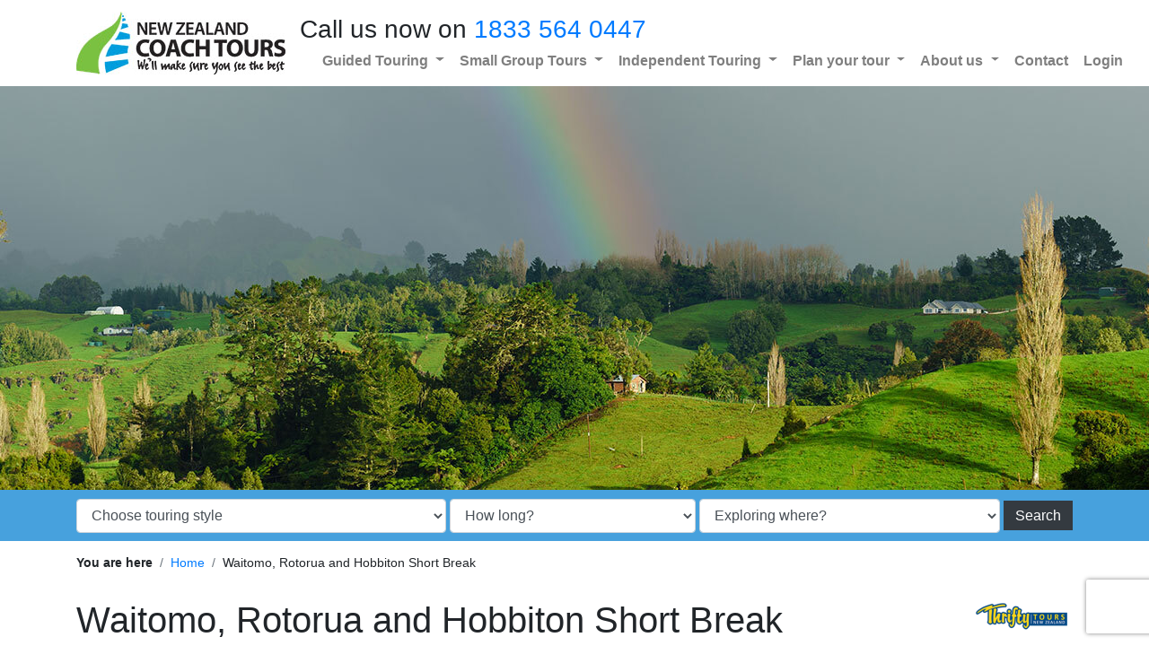

--- FILE ---
content_type: text/html; charset=UTF-8
request_url: https://www.newzealandcoachtours.co.nz/tour/waitomo-rotorua-and-hobbiton-2-day-experience-id-664
body_size: 28157
content:
<!DOCTYPE html>
<html class="front_end sticky_footer" lang="en" data-site_code="NZCT">
<head>
    <meta name="viewport" content="width=device-width, initial-scale=1, shrink-to-fit=no">
                    <script src="https://cdn.optimizely.com/js/5327804611428352.js"></script>
                <meta charset="UTF-8" />
<meta property="og:type" content="website" />
<meta http-equiv="content-language" content="en" />
<title>Rotorua, Waitomo and Hobbiton Tour | NZ Coach Tours</title>
<meta property="og:title" content="Rotorua, Waitomo and Hobbiton Tour | NZ Coach Tours" />
<meta name="description" content="Experience the best of Waitomo, Rotorua, and Hobbiton on this adventure, combining exciting activities, rich Kiwi culture, and a touch of Hobbiton magic." />
<meta property="og:description" content="Experience the best of Waitomo, Rotorua, and Hobbiton on this adventure, combining exciting activities, rich Kiwi culture, and a touch of Hobbiton magic." />
<base href="https://www.newzealandcoachtours.co.nz/" />
<link rel="canonical" href="https://www.newzealandcoachtours.co.nz/tour/waitomo-rotorua-and-hobbiton-short-break-id-664" />
<meta property="og:url" content="https://www.newzealandcoachtours.co.nz/tour/waitomo-rotorua-and-hobbiton-2-day-experience-id-664" />
<meta name="author" content="New Zealand Fine touring" />
<link rel="icon" sizes="48x48" href="https://www.newzealandcoachtours.co.nz/common/site_assets/nzct/img/favicon_48.ico">
<meta property="og:image" content="https://resources.nzft.co.nz/c/h/d/site_files/uploads/tour/664/nzct/waitomo-1-1.jpg" />
<meta name="robots" content="noodp,noydir" /><script>function iOS(){const iOS_1to12=/iPad|iPhone|iPod/.test(navigator.platform);if(iOS_1to12){return true}return["iPad Simulator","iPhone Simulator","iPod Simulator","iPad","iPhone","iPod"].includes(navigator.platform)||navigator.platform==="MacIntel"&&navigator.maxTouchPoints>1&&!window.MSStream}</script>
<!-- Template specific CSS -->
<link rel="stylesheet" href="cache/css_compressed/min.nzct.all.2.css"  media="all" />

<!-- Page specific CSS -->
                    <link rel="preload" href="cache/css_compressed/min.nzct-tour_detail-responsive-3-2275-31670.all.2.css" as="style" onload="this.onload=null;this.rel='stylesheet'">
                    <noscript><link rel="stylesheet" href="cache/css_compressed/min.nzct-tour_detail-responsive-3-2275-31670.all.2.css"></noscript>
                    

<script>
    // Klaviyo
    !function(){if(!window.klaviyo){window._klOnsite=window._klOnsite||[];try{window.klaviyo=new Proxy({},{get:function(n,i){return"push"===i?function(){var n;(n=window._klOnsite).push.apply(n,arguments)}:function(){for(var n=arguments.length,o=new Array(n),w=0;w<n;w++)o[w]=arguments[w];var t="function"==typeof o[o.length-1]?o.pop():void 0,e=new Promise((function(n){window._klOnsite.push([i].concat(o,[function(i){t&&t(i),n(i)}]))}));return e}}})}catch(n){window.klaviyo=window.klaviyo||[],window.klaviyo.push=function(){var n;(n=window._klOnsite).push.apply(n,arguments)}}}}();
</script>
<script>
    window.addEventListener("klaviyoForms", function(e) {
        if (e.detail.type == 'submit') {
            klaviyo.identify({
                '$email' : e.detail.metaData.$email,
                'NZFT Brand' : "NZCT",
            });
        }
    });
        setTimeout(function() {
        let headHtmlEl = document.getElementsByTagName("head")[0];
        let newScript = document.createElement('script');
        newScript.type = 'text/javascript';
        newScript.defer = true;
        newScript.src = 'https://static.klaviyo.com/onsite/js/klaviyo.js?company_id=V8vccc';
        headHtmlEl.appendChild(newScript);
    }, 250);
</script>
<!--<script type="text/javascript" async="" src="https://static.klaviyo.com/onsite/js/klaviyo.js?company_id=V8vccc"></script>--><!-- Google Tag Manager [NZCT]-->
<script>(function(w,d,s,l,i){w[l]=w[l]||[];w[l].push({'gtm.start':
            new Date().getTime(),event:'gtm.js'});var f=d.getElementsByTagName(s)[0],
        j=d.createElement(s),dl=l!='dataLayer'?'&l='+l:'';j.async=true;j.src=
        'https://www.googletagmanager.com/gtm.js?id='+i+dl;f.parentNode.insertBefore(j,f);
    })(window,document,'script','dataLayer','GTM-NQ55VWT');</script>
<!-- End Google Tag Manager -->
 <meta name="facebook-domain-verification" content="q5vpwi38jxoi98sov0pa6hd4m3lnzc" />
<script type="application/ld+json">
{
    "@context": "https://schema.org",
    "@graph": [
        {
            "@type": "TouristTrip",
            "name": "Waitomo, Rotorua and Hobbiton Short Break",
            "description": "Visit Waitomo Caves, Te Pa Tu, Rotorua and Hobbiton Movie Set on this 2-day fun-filled tour.",
            "touristType": null,
            "offers": {
                "@type": "Offer",
                "price": "1,670.00",
                "priceCurrency": "NZD",
                "url": "https://www.newzealandcoachtours.co.nz/tour/waitomo-rotorua-and-hobbiton-short-break-id-664",
                "bookingUrl": "https://www.newzealandcoachtours.co.nz/tour/booking_form/664/0"
            },
            "provider": {
                "@type": "Organization",
                "name": "New Zealand Coach Tours"
            },
            "tripOrigin": {
                "@type": "Place",
                "name": "Auckland"
            },
            "subTrip": [
                {
                    "@type": "TouristTrip",
                    "@id": "#day1"
                },
                {
                    "@type": "TouristTrip",
                    "@id": "#day2"
                }
            ]
        },
        {
            "@type": "TouristTrip",
            "@id": "#day1",
            "name": "Day 1 - Travel to Waitomo Caves and Rotorua, then embrace Maori culture at dinner this evening",
            "description": "",
            "offers": [
                {
                    "@type": "Offer",
                    "itemOffered": {
                        "@type": "Accommodation",
                        "name": "Silver Fern Suites & Spa",
                        "description": "Silver Fern Suites & Spa is located just minutes from Rotorua's city centre and is close to popular thermal attractions, cafes, restaurants and golf courses. Suites have a private spa pool or double spa bath for you to unwind and relax.",
                        "image": "https://resources.nzft.co.nz/c/h/d/site_files/uploads/product_images/accomodation_11180__w180_w.jpg"
                    }
                }
            ],
            "itinerary": {
                "@type": "ItemList",
                "itemListElement": [
                    {
                        "@type": "ListItem",
                        "position": "1",
                        "item": {
                            "@type": "TouristAttraction",
                            "name": "The Visitor Promise - Cultural Learning Course",
                            "description": ""
                        }
                    },
                    {
                        "@type": "ListItem",
                        "position": "2",
                        "item": {
                            "@type": "TouristAttraction",
                            "name": "Electronic Travel Guide and In-Country Support App",
                            "description": ""
                        }
                    },
                    {
                        "@type": "ListItem",
                        "position": "3",
                        "item": {
                            "@type": "TouristAttraction",
                            "name": "Rotorua and Waitomo Caves Tour and Te Puia with FlexiTours - Lunch Included",
                            "description": "Travel from Auckland to Rotorua and visit the famous Waitomo Caves along the way. This tour showcases some of the most iconic destinations on North Island. Discover Rotorua, renowned for its geothermal activity and rich M\u0101ori heritage. Enjoy a guided tour of the world-famous Waitomo Glowworm Caves and explore the geothermal wonderland of Te Puia. Your journey concludes in Rotorua.Duration: Approximately 10 hours."
                        }
                    },
                    {
                        "@type": "ListItem",
                        "position": "4",
                        "item": {
                            "@type": "TouristAttraction",
                            "name": "Te P\u0101 T\u016b Evening M\u0101ori Cultural Experience - Dinner Included",
                            "description": "Experience M\u0101ori culture, history, and cuisine at Te P\u0101 T\u016b, a unique seasonal feast and celebration. This immersive event, set in a stunning forest village, changes with the M\u0101ori lunar calendar (Maramataka).\r\nSummer (T\u016b Te R\u0101) occurs during the lunar phase when the sun is at its most powerful. With longer days and ample sunlight, this summer celebration focuses on the abundant harvest and delves into the rich history of ancient M\u0101ori warfare, peace, and associated rituals.\r\nWinter (T\u016b Te Ihi) takes place during the time of year when the Matariki stars are at their brightest in the winter sky. This event draws on the energy and passion stirred by the Matariki cluster, celebrating the promise of a new season.\r\nEnjoy a lavish four-course feast featuring both traditional and modern M\u0101ori delicacies, from h\u0101ng\u012b to lesser-known ingredients like kawakawa and p\u0101ua. This isn't just a meal, it's a celebration of Aotearoa, New Zealand. Dress for the weather as part of the event is outdoors.\r\nDuration: approximately 4 hoursImportant info: Dress for the weather, part of this activity can be outdoors."
                        }
                    }
                ]
            }
        },
        {
            "@type": "TouristTrip",
            "@id": "#day2",
            "name": "Day 2 - Experience the magic of Hobbiton, then return to Auckland",
            "description": "",
            "offers": [],
            "itinerary": {
                "@type": "ItemList",
                "itemListElement": [
                    {
                        "@type": "ListItem",
                        "position": "1",
                        "item": {
                            "@type": "TouristAttraction",
                            "name": "Rotorua to Auckland via Hobbiton Movie Set with Bush and Beach",
                            "description": "Departing from Rotorua in the morning, this is a wonderful way to get to Auckland and includes a magical journey through Middle-earth to the Hobbiton Movie Set from \"The Lord of the Rings\" and \"The Hobbit\" films. On arrival at Shire's Rest, you embark on your Hobbiton movie set tour. You will get to see 44 hobbit holes, the Mill and double arch bridge, the party tree and visit the Green Dragon Inn. At this stunning location, you can take a photo at the door of Bilbo's house, Bag End and look out over the whole of Hobbiton to the hills in the distance.Following the Hobbiton tour, enjoy lunch at either Shire's Rest or in the marquee beside the Green Dragon Inn. After lunch, there is time for some shopping before you leave to drive north through lush Waikato dairy farms and over the Bombay Hills arriving in Auckland where you will be transferred to your inner-city accommodation.Duration: Approximately 7.25 hours.Includes: A beverage at the Green Dragon Inn, buffet lunch and transfers to and from your CBD accommodation.&nbsp;"
                        }
                    },
                    {
                        "@type": "ListItem",
                        "position": "2",
                        "item": {
                            "@type": "TouristAttraction",
                            "name": "Farewell from Aotearoa / New Zealand",
                            "description": "Safe travels today as you bid farewell to Aotearoa / New Zealand, taking with you unforgettable memories of its breathtaking landscapes and incredible adventures. In M\u0101ori, it is said m\u0101 te w\u0101, which is not goodbye, it is see you soon!"
                        }
                    }
                ]
            }
        }
    ]
}</script></head>
<body>
    <div id="funky-canvas">
        <!-- Google Tag Manager (noscript) [NZCT]-->
<noscript><iframe src="https://www.googletagmanager.com/ns.html?id=GTM-NQ55VWT" height="0" width="0" style="display:none;visibility:hidden"></iframe></noscript>
<!-- End Google Tag Manager (noscript) --><div id="page-site_body">
    	<div id="page-site_header" class="custom_header_block  ">
<!--        <div style="background-color: red; text-align: center">Test Announcement Bar #255</div>-->
		            <header id="site-navbar" class="funky-building_block block-site_nav_menu_default "
                    data-layout_style='style_1'>
                        <div class="container">
                        <div class="col-12 px-0">
                <style>
    .navbar-logo {
        max-width: 300px;
    }
    @media(max-width: 768px) {
        .navbar-logo {
            max-width: 240px;
        }
    }
</style>
<nav class="navbar navbar-expand-lg navbar-light px-0 html-site_nav_style_1">
    <a class="navbar-brand" href="" name="page-top" style="max-width: 70%;">
        <img title="New Zealand Coach Tours" alt="New Zealand Coach Tours" class="navbar-logo"
             src="/common/site_assets/nzct/img/logo.png" />
    </a>

                <button class="navbar-toggler input-mobile_menu mb-0" type="button">
                <span class="navbar-toggler-icon"></span>
            </button>
    
            <div class="mobile-header_text d-block d-lg-none">Call us now on <a class='' href='tel:1833 564 0447'>1833 564 0447</a></div>
    
    <div class="collapse navbar-collapse">
        <div class=" ml-auto">
            <div class="text-left d-none d-lg-block h3 " >Call us now on <a class='' href='tel:1833 564 0447'>1833 564 0447</a></div>
            <ul class="navbar-nav justify-content-end align_items_center_lg">
                                        <li class="nav-item">
                            <span><a class="nav-link" href="/"
                                     title=""></a></span>
                        </li>
                                                <li class="nav-item dropdown">
                            <span>
                                <a class="nav-link dropdown-toggle" href="" role="button" data-toggle="dropdown"
                                   aria-haspopup="true" aria-expanded="false">
                                    Guided Touring                                </a>
                                <div class="dropdown-menu">
                                                                            <a class="dropdown-item" href="/escorted-guided-touring"
                                           title="About Guided Touring">About Guided Touring</a>
                                                                                <a class="dropdown-item" href="/search-aat-kings-tours"
                                           title="AAT Kings Tours - see all tours">AAT Kings Tours - see all tours</a>
                                                                                <a class="dropdown-item" href="search-grand-pacific-tours"
                                           title="Grand Pacific Signature Tours - see all tours">Grand Pacific Signature Tours - see all tours</a>
                                                                                <a class="dropdown-item" href="/great-journeys-of-new-zealand"
                                           title="Great Journeys New Zealand - see all tours">Great Journeys New Zealand - see all tours</a>
                                                                        </div>
                            </span>
                        </li>
                                                <li class="nav-item dropdown">
                            <span>
                                <a class="nav-link dropdown-toggle" href="" role="button" data-toggle="dropdown"
                                   aria-haspopup="true" aria-expanded="false">
                                    Small Group Tours                                </a>
                                <div class="dropdown-menu">
                                                                            <a class="dropdown-item" href="/small-group-touring"
                                           title="About Small Group Touring">About Small Group Touring</a>
                                                                                <a class="dropdown-item" href="/search-grand-pacific-ultimate-tours"
                                           title="Grand Pacific Ultimate - see all tours">Grand Pacific Ultimate - see all tours</a>
                                                                                <a class="dropdown-item" href="search-pure-discoveries-tours"
                                           title="Pure Discoveries - see all tours">Pure Discoveries - see all tours</a>
                                                                                <a class="dropdown-item" href="/g-adventures-tours-new-zealand"
                                           title="G Adventures - see all tours">G Adventures - see all tours</a>
                                                                                <a class="dropdown-item" href="search-intrepid-travel"
                                           title="Intrepid - see all tours">Intrepid - see all tours</a>
                                                                        </div>
                            </span>
                        </li>
                                                <li class="nav-item dropdown">
                            <span>
                                <a class="nav-link dropdown-toggle" href="" role="button" data-toggle="dropdown"
                                   aria-haspopup="true" aria-expanded="false">
                                    Independent Touring                                </a>
                                <div class="dropdown-menu">
                                                                            <a class="dropdown-item" href="/independent-flexible-touring"
                                           title="About Independent &amp; Flexible Touring">About Independent & Flexible Touring</a>
                                                                                <a class="dropdown-item" href="/search-thrifty-tours"
                                           title="Thrifty Tours New Zealand - see all tours">Thrifty Tours New Zealand - see all tours</a>
                                                                                <a class="dropdown-item" href="thrifty-lord-of-the-rings-tours"
                                           title="LOTR and Hobbit Tours">LOTR and Hobbit Tours</a>
                                                                                <a class="dropdown-item" href="independent-south-island-tours"
                                           title="Independent South Island Tours">Independent South Island Tours</a>
                                                                                <a class="dropdown-item" href="independent-north-island-tours"
                                           title="Independent North Island Tours">Independent North Island Tours</a>
                                                                        </div>
                            </span>
                        </li>
                                                <li class="nav-item dropdown">
                            <span>
                                <a class="nav-link dropdown-toggle" href="" role="button" data-toggle="dropdown"
                                   aria-haspopup="true" aria-expanded="false">
                                    Plan your tour                                </a>
                                <div class="dropdown-menu">
                                                                            <a class="dropdown-item" href="destination-guide"
                                           title="NZ Destination Guide">NZ Destination Guide</a>
                                                                                <a class="dropdown-item" href="/blog"
                                           title="New Zealand travel blogs">New Zealand travel blogs</a>
                                                                                <a class="dropdown-item" href="/faq"
                                           title="Frequent questions">Frequent questions</a>
                                                                                <a class="dropdown-item" href="/planning-advice-for-your-nz-holiday"
                                           title="Planning tips for your NZ holiday">Planning tips for your NZ holiday</a>
                                                                                <a class="dropdown-item" href="/how-to-book-your-nz-tour"
                                           title="How to book your NZ tour">How to book your NZ tour</a>
                                                                                <a class="dropdown-item" href="nz-travel-guide"
                                           title="New Zealand Travel Guide">New Zealand Travel Guide</a>
                                                                        </div>
                            </span>
                        </li>
                                                <li class="nav-item dropdown">
                            <span>
                                <a class="nav-link dropdown-toggle" href="" role="button" data-toggle="dropdown"
                                   aria-haspopup="true" aria-expanded="false">
                                    About us                                </a>
                                <div class="dropdown-menu">
                                                                            <a class="dropdown-item" href="/about"
                                           title="Meet the team">Meet the team</a>
                                                                                <a class="dropdown-item" href="/best-price-guarantee"
                                           title="Our Best Price Gurantee">Our Best Price Gurantee</a>
                                                                                <a class="dropdown-item" href="/testimonials"
                                           title="Guest testimonials">Guest testimonials</a>
                                                                                <a class="dropdown-item" href="terms-and-conditions"
                                           title="Terms, Conditions &amp; Privacy Policy">Terms, Conditions & Privacy Policy</a>
                                                                        </div>
                            </span>
                        </li>
                                                <li class="nav-item">
                            <span><a class="nav-link" href="/contact"
                                     title="Contact">Contact</a></span>
                        </li>
                                            <li class="nav-item">
                                                <span><a class="nav-link" href="https://client.newzealandcoachtours.co.nz/"
                                 title="Login">Login</a></span>
                    </li>
                                </ul>
        </div>
    </div>
</nav>

<style>
    </style>            </div>
                        </div>
                        </header>
                        <style>
                                #site-navbar .nav-item span {
                    border-color: transparent;
                }

                            </style>
            
<style>
    </style>
	</div>
	<div class=' funky-building_block block-tour_banner_with_dynamic_banner_text px-0 container-fluid' data-block_id='block-tour_banner_with_dynamic_banner_text-1605558875' data-layout_style='style_1'><a name='tour_banner_with_dynamic_banner_text' class='site-anchor_target'></a><div class='html-bg_holder zdash-lazy_background banner_contained_all d-flex align-items-center ' style='background-image:  url("https://resources.nzft.co.nz/c/h/d/site_files/uploads/tour/664/nzct/waitomo-1-1.jpg");  background-repeat: no-repeat; background-size: cover; background-position: center center;' data-background_image='https://resources.nzft.co.nz/c/h/d/site_files/uploads/tour/664/nzct/waitomo-1-1.jpg'>    <style>
        .overlay-text {
            z-index: 1;
        }
        .drop-shadow {
            text-shadow: 2px 2px 4px rgba(0, 0, 0, 0.7);
        }
        .bottom {
            align-self: flex-end !important;
            width: 100%;
            margin-bottom: 2rem;
            margin-left: 5rem;
            margin-right: 5rem;
        }
        .overlay-container {
            overflow:hidden; 
            height: 100%;
        }

        @media (max-width: 767.98px) {

            .overlay-container {
                overflow:hidden; 
                min-height: 60vw;
            }

            .bottom {
                margin-bottom: 0.5rem;
                margin-left: auto;
                margin-right: auto;
                align-self: center !important;
                text-align: center;
                max-width: 90%;
            }
            .block-tour_banner_with_dynamic_banner_text .html-banner_text {
                padding-bottom: 0 !important;
                margin-bottom: 0 !important;
                display: flex;
                justify-content: center;
                align-items: center;
                text-align: center;
            }
            .overlay-text {
                position: relative;
                padding: 0.5rem;
                z-index: 15 !important;
                margin: 0 auto;
                text-align: center;
                left: 0 !important;
                top: 0 !important;
            }
            .d-block.d-md-flex.html-banner_text {
                display: flex !important;
            }
        }
    </style>
        <div class="d-block d-md-flex position-absolute h-100 w-100 html-banner_text overlay-container justify-content-center align-items-center ">
        <!-- Gradient Overlay -->
        <div style="background: linear-gradient(to bottom, rgba(0, 0, 0, 0.0), rgba(0, 0, 0, 0.0)); position: absolute; bottom: 0; left: 0; width: 100%; height: 100%; z-index: 1;"></div>

                <div style="" class="p-2 d-inline-block text-center overlay-text">
                        <div class="d-flex flex-wrap mt-5 justify-content-center">
                            </div>
        </div>
    </div>
    </div></div>
                <style>
                    .block-tour_banner_with_dynamic_banner_text {
                        position: relative;
                    }
                    
                    @media (min-width: 768px) {
                        .block-tour_banner_with_dynamic_banner_text,
                        .block-tour_banner_with_dynamic_banner_text .html-bg_holder {
                            min-height: 450px;
                        }


                                                .block-tour_banner_with_dynamic_banner_text[data-layout_style="style_2"] .html-bg_holder {
                            margin-left: 15px;
                            margin-right: 15px;
                        }
                                            }

                    @media (max-width: 767.98px) {
                        .block-tour_banner_with_dynamic_banner_text .html-banner_text {
                            position: relative !important;
                            width: auto;
                            padding: 3rem .5rem;
                        }
                        .block-tour_banner_with_dynamic_banner_text .html-bg_holder {
                            min-height: 60vw !important;

                        }
                    }
                </style>
                <div data-background_image=''  style='background-color: var(--nzct_light_blue);' class='dash-lazy_background pt-2 pb-2  mb-default funky-building_block block-tour_search_bar' data-block_id='block-tour_search_bar-1605476173' data-layout_style='style_1'><div class='container'><a name='tour_search_bar' class='site-anchor_target' title='Tour search bar'>Tour search bar</a><div class="row">
    <div class="col-sm-12 col-12">
        
<form method="get" action="tour_search_page/search" class="d-inline d-md-flex">
            <div class="flex-fill d-block d-md-inline mb-1 pr-0 mb-md-0 pr-md-1 align-self-center">
            <div class="d-flex  flex-column justify-content-start">
                                        <select class="form-control" name="TT">
                            <option value=""  selected="selected">Choose touring style</option><option value="23" >Guided Coach &amp; Train Tours</option><option value="1" >New Zealand Guided Tour</option><option value="2" >New Zealand Independent Tour</option><option value="3" >New Zealand Small Group Tour</option>                        </select>
                                    </div>
        </div>
                <div class="flex-fill d-block d-md-inline mb-1 pr-0 mb-md-0 pr-md-1 align-self-center">
            <div class="d-flex  flex-column justify-content-start">
                                        <select class="form-control" name="DR">
                            <option value=""  selected="selected">How long?</option><option value="2D-3D" >2 - 3 days</option><option value="4D-6D" >4 - 6 days</option><option value="7D-9D" >7 - 9 days</option><option value="10D-12D" >10 - 12 days</option><option value="13D-15D" >13 - 15 days</option><option value="16D+" >16 days +</option>                        </select>
                                    </div>
        </div>
                <div class="flex-fill d-block d-md-inline mb-1 pr-0 mb-md-0 pr-md-1 align-self-center">
            <div class="d-flex  flex-column justify-content-start">
                                        <select class="form-control" name="IL">
                            <option value=""  selected="selected">Exploring where?</option><option value="3" >North &amp; South Island</option><option value="1" >North Island</option><option value="2" >South Island</option>                        </select>
                                    </div>
        </div>
            <div class="d-block mb-md-0 align-self-center py-1 text-center text-md-right">
        <button class="btn w-100 mb-0 btn-dark ">Search</button>
    </div>
</form>
    </div>
</div>
</div></div><div class='container funky-building_block block-breadcrumb' data-block_id='block-breadcrumb-1605559226' data-layout_style='style_1'><a name='breadcrumb' class='site-anchor_target' title='Breadcrumb'>Breadcrumb</a><div id="page-breadcrumb" class="row">
    <div class="col-12">
        <nav aria-label="breadcrumb"><ol class="breadcrumb"><li class="breadcrumb-item"><b>You are here</b></li><li class="breadcrumb-item"><a href="/" title="Home">Home</a></li><li class="breadcrumb-item">Waitomo, Rotorua and Hobbiton Short Break</li></ol></nav>    </div>
</div></div><div class='container funky-building_block block-tour_title_and_intro' data-block_id='block-tour_title_and_intro-1605558915' data-layout_style=''><a name='tour_title_and_intro' class='site-anchor_target' title='New Zealand tour itinerary name and information'>New Zealand tour itinerary name and information</a>    <div class="row ">
        <div class="col-12 col-sm-12">
                            <img class="float-right d-none d-md-block mr-1 mb-1" src="https://resources.nzft.co.nz/c/h/d/site_files/uploads/tour_operator/29/thriftytours__h40_h_padded.png" title="Thrifty Tours" alt="Thrifty Tours" />
                <h1 class="text-left  ">Waitomo, Rotorua and Hobbiton Short Break</h1><p>There&rsquo;s so much to explore in Auckland and Rotorua, and this short tour captures the very best highlights. Partnering with top small-group operators, we&rsquo;ve crafted a 2-day journey that takes you to iconic destinations like Waitomo, Te Pa Tu, and the enchanting Hobbiton. Along the way, you&rsquo;ll connect with like-minded travellers, gain deeper insights into Kiwi culture, and enjoy a comfortable stay in quality accommodations.</p>        </div>
    </div>
    </div><div class='container funky-building_block block-tour_special_blurb' data-block_id='block-tour_special_blurb-1613359904' data-layout_style='style_1'><a name='tour_special_blurb' class='site-anchor_target' title='Tour special blurb'>Tour special blurb</a><div class='row no-gutters'><div class='col-12 pt-2 pb-4' style=''></div></div></div><div class='container funky-building_block block-tour_map mb-2' data-block_id='block-tour_map-1605561160' data-layout_style=''><a name='tour_map' class='site-anchor_target' title='Tour map'>Tour map</a><div class='row no-gutters'><div class='col-12 border-bottom pb-3' style=''>    <div class="row html-tour_map">

                       <div class="col-12 col-sm-12 col-md-6 tour-map-holder" id="tour-map-holder" style="min-height: 350px;">
            <link rel="stylesheet" href="https://unpkg.com/leaflet@1.9.4/dist/leaflet.css"/>
<link rel="stylesheet" href="https://unpkg.com/maplibre-gl@3.6.2/dist/maplibre-gl.css"/>
<link rel="stylesheet" href="https://cdnjs.cloudflare.com/ajax/libs/font-awesome/5.15.4/css/all.min.css"/>
<script src="https://unpkg.com/leaflet@1.9.4/dist/leaflet.js"></script>
<script src="https://unpkg.com/maplibre-gl@3.6.2/dist/maplibre-gl.js"></script>
<script src="https://cdn.jsdelivr.net/npm/@maplibre/maplibre-gl-leaflet@0.0.20/leaflet-maplibre-gl.js"></script>
<script src="https://cdn.jsdelivr.net/npm/leaflet-curve@1.0.0/leaflet.curve.js"></script>
<script src="common/js/local_storage_helper.js"></script>
<script src="common/js/map_tiler_helper.js"></script>
<div id="tour-map-holder" class="tour-map-holder"></div>        <script type="text/javascript">
            (function() {
                function InitInteractiveMap() {
                    if (!document.getElementById("tour-map-holder")) {
                        console.warn("MapTiler container not found: tour-map-holder");
                        return;
                    }
                    if (typeof MapTilerHelper !== 'function') {
                        console.error("MapTilerHelper function not available");
                        return;
                    }
                    MapTilerHelper("tour-map-holder", [{"name":"Auckland","coordinates":[-36.8508827,174.7644881],"travelType":"activity_with_transport","type":"start"},{"name":"Waitomo Caves","coordinates":[-38.2606874,175.1113208],"travelType":"activity_with_transport"},{"name":"Rotorua","coordinates":[-38.1445987,176.2377669],"travelType":"activity_with_transport"},{"name":"Matamata","coordinates":[-37.809071705,175.772237344],"travelType":"activity_with_transport"},{"name":"Auckland","coordinates":[-36.852217558,174.763913582],"travelType":"activity_with_transport","type":"end"}], {"lineColor":"var(--nzct_deep_blue)","markerColor":"var(--nzct_deep_blue)","fontFamily":"'sofia-pro', sans-serif","lineDashColor":"var(--nzct_light_blue)","lineDashColor2":"var(--nzct_dark_green)","lineDashColor3":"var(--nzct_light_green)","apiKey":"VCTDTMmlh1NQ62b7gvav"}, [{"activities":[{"activity_text":"To help you prepare for your journey, we\u2019ve included an exclusive 30-minute immersive experience in your package. This isn't a typical travel guide; it\u2019s an introduction to the heart of Aotearoa (New Zealand). You\u2019ll explore foundational M\u0101ori customs, including Manaakitanga (hospitality) an ... your actual name. This allows us to verify your access.\u00a03. Details: Enter your email address and choose a password.\u00a04. Redeem: Scroll past the payment method and enter the Fine Tours Group exclusive coupon code: NZFT100 (case sensitive) to receive 100% off and start your online learning course!\u00a0"},{"activity_text":"Our exclusive Touring App. This app includes your full itinerary and reservation details, all available online and offline, as well as lots of other great information within the Guide such as weather forecasts and local activity suggestions. Any changes or updates to your itinerary are available in ... ntains information about how far you will travel throughout your tour and if driving an idea of how much fuel may be.By selecting Itinerary, on any given day you can access comprehensive details of your scheduled arrangements, along with suggestions for optional experiences to enhance your journey."},{"activity_text":"Travel from Auckland to Rotorua and visit the famous Waitomo Caves along the way. This tour showcases some of the most iconic destinations on North Island. Discover Rotorua, renowned for its geothermal activity and rich M\u0101ori heritage. Enjoy a guided tour of the world-famous Waitomo Glowworm Caves and explore the geothermal wonderland of Te Puia. Your journey concludes in Rotorua.Duration: Approximately 10 hours."},{"activity_text":"Experience M\u0101ori culture, history, and cuisine at Te P\u0101 T\u016b, a unique seasonal feast and celebration. This immersive event, set in a stunning forest village, changes with the M\u0101ori lunar calendar (Maramataka).\r\nSummer (T\u016b Te R\u0101) occurs during the lunar phase when the sun is at its most powerfu ... rom h\u0101ng\u012b to lesser-known ingredients like kawakawa and p\u0101ua. This isn't just a meal, it's a celebration of Aotearoa, New Zealand. Dress for the weather as part of the event is outdoors.\r\nDuration: approximately 4 hoursImportant info: Dress for the weather, part of this activity can be outdoors."}]},{"activities":[{"activity_text":"Departing from Rotorua in the morning, this is a wonderful way to get to Auckland and includes a magical journey through Middle-earth to the Hobbiton Movie Set from \"The Lord of the Rings\" and \"The Hobbit\" films. On arrival at Shire's Rest, you embark on your Hobbiton movie set tour. You will get t ... rive north through lush Waikato dairy farms and over the Bombay Hills arriving in Auckland where you will be transferred to your inner-city accommodation.Duration: Approximately 7.25 hours.Includes: A beverage at the Green Dragon Inn, buffet lunch and transfers to and from your CBD accommodation.\u00a0"},{"activity_text":"Safe travels today as you bid farewell to Aotearoa \/ New Zealand, taking with you unforgettable memories of its breathtaking landscapes and incredible adventures. In M\u0101ori, it is said m\u0101 te w\u0101, which is not goodbye, it is see you soon!"}]}], "664", "NZCT");
                }
                if (document.readyState === 'loading') {
                    document.addEventListener('DOMContentLoaded', InitInteractiveMap);
                } else {
                    setTimeout(InitInteractiveMap, 100);
                }
            })();        
        </script>
                    </div>
                    <div class="d-none d-md-block col-md-3 align-center">
             <img  class="img-fluid h-100" title="Waitomo" alt="Glowing worms in Waitomo caves" loading="lazy" srcset="https://resources.nzft.co.nz/c/h/d/site_files/uploads/spacer.png w, https://resources.nzft.co.nz/c/h/d/site_files/uploads/tour/664/nzct/1272-1waitomoglowwormcaves__w45_w.jpg 45w, https://resources.nzft.co.nz/c/h/d/site_files/uploads/tour/664/nzct/1272-1waitomoglowwormcaves__w180_w.jpg 180w, https://resources.nzft.co.nz/c/h/d/site_files/uploads/tour/664/nzct/1272-1waitomoglowwormcaves__w240_w.jpg 240w, https://resources.nzft.co.nz/c/h/d/site_files/uploads/tour/664/nzct/1272-1waitomoglowwormcaves.jpg 278w" sizes="(max-width: 576px) 0px, (max-width: 768px) 45px, (max-width: 992px) 180px, (max-width: 1200px) 240px,  278px" src="https://resources.nzft.co.nz/c/h/d/site_files/uploads/tour/664/nzct/1272-1waitomoglowwormcaves__w240_w.jpg" />        </div>
        <div class="d-none d-md-block col-md-3 align-center">
             <img  class="img-fluid h-100" title="Maori Village" alt="Maori woman and man in Mitai village" loading="lazy" srcset="https://resources.nzft.co.nz/c/h/d/site_files/uploads/spacer.png w, https://resources.nzft.co.nz/c/h/d/site_files/uploads/tour/664/nzct/612-2mitaimaorivillage__w45_w.jpg 45w, https://resources.nzft.co.nz/c/h/d/site_files/uploads/tour/664/nzct/612-2mitaimaorivillage__w180_w.jpg 180w, https://resources.nzft.co.nz/c/h/d/site_files/uploads/tour/664/nzct/612-2mitaimaorivillage__w240_w.jpg 240w, https://resources.nzft.co.nz/c/h/d/site_files/uploads/tour/664/nzct/612-2mitaimaorivillage.jpg 278w" sizes="(max-width: 576px) 0px, (max-width: 768px) 45px, (max-width: 992px) 180px, (max-width: 1200px) 240px,  278px" src="https://resources.nzft.co.nz/c/h/d/site_files/uploads/tour/664/nzct/612-2mitaimaorivillage__w240_w.jpg" />        </div>
    </div>
    </div></div></div><div class='container funky-building_block block-currency_selector mb-3' data-block_id='block-currency_selector-1614805083' data-layout_style=''><a name='currency_selector' class='site-anchor_target' title='Currency selector'>Currency selector</a><div class='row no-gutters'><div class='col-12 border-bottom pb-2' style=''><div class="row">
    <div class="col-12">
        <div class="d-block d-sm-flex align-self-center justify-content-end">
            <span class="align-self-center mr-2">Select your currency to view indicative pricing</span>

            <select class="input-clone_site_currency_code form-control w-auto" title="Select to change currency">
                <option value="AUD" >AUD $</option><option value="CAD" >CAD $</option><option value="EUR" >EUR &euro;</option><option value="GBP" >GBP &pound;</option><option value="HKD" >HKD $</option><option value="NZD" >NZD $</option><option value="SGD" >SGD $</option><option value="USD"  selected="selected">USD $</option><option value="ZAR" >ZAR $</option>            </select>
        </div>
    </div>
</div></div></div></div><div class='container funky-building_block block-tour_summary_and_feature mb-4' data-block_id='block-tour_summary_and_feature-1605561283' data-layout_style='style_1'><a name='tour_summary_and_feature' class='site-anchor_target' title='Tour summary and feature'>Tour summary and feature</a><div class='row no-gutters'><div class='col-12 pt- pb- pl- pr-' style=''><input type="hidden" id="remove_sticky_cta_at" value="block-contact_form">
<style>
    .cta-sticky-anchor {
        position: relative;
        bottom: 0;
    }
</style>
<div class="row">
    <div class="col-12 col-md-8 col-lg-9">
        <div class="row">
	<div class="col-12 col-sm-12">
		<h2 class="text-left mt-default mb-2  ">Quick Itinerary Details</h2>    </div>

    <div class="col-12 col-sm-12">
                <p><i class="fas fa-bus mr-2"></i> New Zealand Independent Tour</p>
        <p><i class="fas fa-dollar-sign mr-2"></i> This suggested tour costs from
            <span  class="site-default_price "  data-base_currency="NZD" data-base_amount="1670" data-use_addon="1">NZD$1,670</span> per person (twin share, low season)</p>
        <p><i class="fas fa-globe mr-2"></i> Starts in Auckland, finishes in Auckland</p>
        <p><i class="fas fa-clock mr-2"></i> 2 days/1 nights</p>
        <p><i class="fas fa-bed mr-2"></i> Motels</p>

                        <p><i class="fas fa-edit mr-2">&nbsp;</i>Customisable? <b>YES</b> <i class="fas fa-check mr-2 text-success"></i></p>
                            <p class=" text-danger"><i class="fas fa-eye mr-2">&nbsp;</i>Viewed 110 times in the last 7 days</p>
				</div>
</div>

 <!--<i class="fas fa-check mr-2 text-success"></i><span class="link-scroll_anchor" href="contact_form">Enquire</span>-->    <div class="row">
        <div class="col-12 col-sm-12">
            <div class="text-left mt-2 mb-3 h4 " >This tour also includes</div>        </div>
                                    <div class="col-12 col-sm-12 col-md-12 col-lg-6 mb-2">
                                <div class="d-block d-sm-block d-lg-flex">
                                    <div class="mb-0">
            <i class="far fa-check-circle mr-1"></i>
                        <a class="link-site_modal" href="product/view-activity/109153">Electronic Travel Guide and In-Country Support App</a>
                </div>
                                </div>
                            </div>
                                                        <div class="col-12 col-sm-12 col-md-12 col-lg-6 mb-2">
                                <div class="d-block d-sm-block d-lg-flex">
                                    <div class="mb-0">
            <i class="far fa-check-circle mr-1"></i>
                        <a class="link-site_modal" href="product/view-activity/111918">Auckland to Rotorua with Waitomo Caves & Te Puia - Lunch Included</a>
                </div>
                                </div>
                            </div>
                                                        <div class="col-12 col-sm-12 col-md-12 col-lg-6 mb-2">
                                <div class="d-block d-sm-block d-lg-flex">
                                    <div class="mb-0">
            <i class="far fa-check-circle mr-1"></i>
                        <a class="link-site_modal" href="product/view-activity/113258">Te Pā Tū Evening Māori Cultural Experience - Dinner Included</a>
                </div>
                                </div>
                            </div>
                                                        <div class="col-12 col-sm-12 col-md-12 col-lg-6 mb-2">
                                <div class="d-block d-sm-block d-lg-flex">
                                    <div class="mb-0">
            <i class="far fa-check-circle mr-1"></i>
                        <a class="link-site_modal" href="product/view-activity/118749">The Visitor Promise - Cultural Learning Course</a>
                </div>
                                </div>
                            </div>
                                                        <div class="col-12 col-sm-12 col-md-12 col-lg-6 mb-2">
                                <div class="d-block d-sm-block d-lg-flex">
                                    <div class="mb-0">
            <i class="far fa-check-circle mr-1"></i>
                        <a class="link-site_modal" href="product/view-activity/104308">Rotorua to Auckland via Hobbiton Movie Set</a>
                </div>
                                </div>
                            </div>
                                                        <div class="col-12 col-sm-12 col-md-12 col-lg-6 mb-2">
                                <div class="d-block d-sm-block d-lg-flex">
                                    <div class="mb-0">
            <i class="far fa-check-circle mr-1"></i>
        1 lunch, 1 special dinner</div>
                                </div>
                            </div>
                                </div>
        </div>
    <div class="col-12 col-md-4 col-lg-3">
        <style>
    .sticky-cta {
        position: sticky;

        top: 15px;
        z-index: 1000;
    }
    .fixed-cta {
        position: fixed;

        top: 15px;
        z-index: 1000;
    }
    @media (max-width: 768px) {
        .sticky-cta {
            position: relative;
        }
        .fixed-cta {
            position: relative;
        }
        #innter-cta-box {
            display: flex;
            justify-content: space-between;
        }
        #cta-box {
            padding: 0px !important;
        }
        #cta-buttons {
            margin-top: 4%;
            margin-right: 2em !important;

        }
        #cta-price-tag {
            margin-left: 2em !important;
        }
        #innter-cta-box {
            margin-bottom: 0px;
        }
    }


    #cta-box {
        display: none;
        padding: 10px;
        background-color: #fff;
        border: 1px solid #e0e0e0;
        border-radius: 5px;

        z-index: 1020;
        transition: transform 0.8s ease; 
        position: fixed;
        transform: translateY(-1005%);
    }

    #cta-box.sticky {
        position: fixed;
        top: 15px;
        transform: translateY(0%);
    }
</style>
    <div id="cta-box">
        <div id="innter-cta-box" class="text-center cta-box">
            <div id="cta-price-tag">
            <div class="text-center mb-2 cta-box">
    <div class="  mb-0">price pp from</div><h3 class=" text-dark mb-0"> <span  class="site-default_price site-ajax_price "  data-base_currency="NZD" data-base_amount="1670" data-use_addon="1">NZD$1,670</span></h3><div class="  mb-0">twin share/double</div></div></div><div id="cta-buttons" class="text-center">        <a class="btn btn-block tour_side_btn btn-success  sticky_cta mb-2 enquire_cta" href="tour/waitomo-rotorua-and-hobbiton-short-break-id-664#contact_form">
            Enquire Now        </a>
        </div>        </div>
    </div>
<div class="sticky-cta"><div class="text-center mb-2 cta-box">
    <div class="  mb-0">price pp from</div><h3 class=" text-dark mb-0"> <span  class="site-default_price site-ajax_price "  data-base_currency="NZD" data-base_amount="1670" data-use_addon="1">NZD$1,670</span></h3><div class="  mb-0">twin share/double</div></div>        <a class="btn btn-block tour_side_btn btn-info   mb-2 book_cta" href="tour/waitomo-rotorua-and-hobbiton-short-break-id-664#tour_quick_quote">
            Book Now        </a>
                <a class="btn btn-block tour_side_btn btn-warning   mb-2 dates_prices_cta" href="tour/waitomo-rotorua-and-hobbiton-short-break-id-664#tour_departure_list">
            See all Dates & Prices        </a>
                <a class="btn btn-block tour_side_btn btn-dark   mb-2 get_qq_cta" href="tour/waitomo-rotorua-and-hobbiton-short-break-id-664#tour_quick_quote">
            Get Instant Quote        </a>
                <a class="btn btn-block tour_side_btn btn-secondary   mb-2 view_itinerary_cta" href="tour/waitomo-rotorua-and-hobbiton-short-break-id-664#tour_full_itinerary">
            View Detailed Itinerary        </a>
                <a class="btn btn-block tour_side_btn btn-success   mb-2 enquire_cta" href="tour/waitomo-rotorua-and-hobbiton-short-break-id-664#contact_form">
            Enquire Now        </a>
        </div>    </div>
</div>
<div class="cta-sticky-anchor"></div>  <script>
      if (klaviyo) {
          var item = {
          "ProductName": 'Waitomo, Rotorua and Hobbiton Short Break',
          "ProductID": 'tour_664',
          "SKU": '664',
          "Categories": 'NZCT',
          "ImageURL": 'https://resources.nzft.co.nz/c/h/d/site_files/uploads/tour/664/nzct/1272-1waitomoglowwormcaves__w240_w.jpg',
          "URL": 'https://www.newzealandcoachtours.co.nz/tour/waitomo-rotorua-and-hobbiton-2-day-experience-id-664',
          "Brand": 'NZCT',
          "Price": '1670',
        };
        klaviyo.push(["track", "Viewed Product", item]);

        klaviyo.push(["trackViewedItem", {
          "Title": item.ProductName,
          "ItemId": item.ProductID,
          "Categories": item.Categories,
          "ImageUrl": item.ImageURL,
          "Url": item.URL,
          "Metadata": {
            "Brand": item.Brand,
            "Price": item.Price,
          }
        }]);
      }
  </script>
</div></div></div><div class='container funky-building_block block-tour_full_itinerary mb-3' data-block_id='block-tour_full_itinerary-1605561322' data-layout_style='style_2'><a name='tour_full_itinerary' class='site-anchor_target' title='Tour full itinerary'>Tour full itinerary</a><div class='row no-gutters'><div class='col-12 border-top pt-2 pb-4' style=''><div class="text-left h1 text-dark" >Detailed Itinerary</div>    <div class="block-tour_day">
        <div class="row mb-1">
            <div class="col-12 col-sm-12">
                    <div data-toggle="collapse" data-target=".tour_full_itinerary-day_1" aria-expanded="false" class="btn-collapse cursor-pointer p-1" style="background-color: var(--nzct_dark_blue);">
        <div class="text-left h3 text-white mb-0 cursor-pointer" ><b>Day 1</b> - Travel to Waitomo Caves and Rotorua, then embrace Maori culture at dinner this evening <i class="fas fa-caret-down"></i></div>    </div>
                </div>
        </div>

        <div class="collapse show tour_full_itinerary-day_1" >
            <div class="block-tour_day_activities row block-tour_day_activity mb-1">
                                <div class="col-12 col-sm-12">
                                                <div class="float-none float-md-left mr-md-4 mb-1 text-center">
                                <img  class="img-fluid align-text-top" alt="Waitomo, Rotorua and Hobbiton Short Break - Day 1" title="Waitomo, Rotorua and Hobbiton Short Break - Day 1" loading="lazy" srcset="https://resources.nzft.co.nz/c/h/d/site_files/uploads/product_images/tamaki-te-pa-tu-6.jpg 410w, https://resources.nzft.co.nz/c/h/d/site_files/uploads/product_images/tamaki-te-pa-tu-6.jpg 410w, https://resources.nzft.co.nz/c/h/d/site_files/uploads/product_images/tamaki-te-pa-tu-6__w360_w.jpg 360w, https://resources.nzft.co.nz/c/h/d/site_files/uploads/product_images/tamaki-te-pa-tu-6.jpg 410w, https://resources.nzft.co.nz/c/h/d/site_files/uploads/product_images/tamaki-te-pa-tu-6.jpg 410w" sizes="(max-width: 576px) 410px, (max-width: 768px) 410px, (max-width: 992px) 360px, (max-width: 1200px) 410px,  410px" src="https://resources.nzft.co.nz/c/h/d/site_files/uploads/product_images/tamaki-te-pa-tu-6__w360_w.jpg" />                            </div>
                                                    <div class="mb-2">
                                                    </div>
                                                <div class="mb-2">
                                                    </div>
                                                <div class="mb-2">
                            <strong class="">Rotorua and Waitomo Caves Tour and Te Puia with FlexiTours - Lunch Included</strong><p>Travel from <a class="link-site_modal" href="product/view-activity/1918">Auckland</a> to Rotorua and visit the famous <a class="link-site_modal" href="product/view-activity/3115">Waitomo Caves</a> along the way. This tour showcases some of the most iconic destinations on North Island. Discover <a class="link-site_modal" href="product/view-activity/1321">Rotorua</a>, renowned for its geothermal activity and rich Māori heritage. Enjoy a guided tour of the world-famous Waitomo Glowworm Caves and explore the geothermal wonderland of <a class="link-site_modal" href="product/view-activity/2640">Te Puia</a>. Your journey concludes in Rotorua.</p>                        </div>
                                                <div class="mb-2">
                            <strong class="">Te Pā Tū Evening Māori Cultural Experience - Dinner Included</strong><p>New Zealand&rsquo;s Most Awarded Cultural Attraction, presenting Te Pā Tū. Feast on song, drama, tradition, and divine seasonal kai (cuisine) within the forest Pā (village) blanketed by towering Tawa trees, blazing bonfires, and a forest-formed amphitheatre. Te Pā Tū shares Māori history, traditions, and cultural aspirations across 4-hours of celebration and feasting. These events change with each season of the Maramataka, the Māori lunar calendar.</p>                        </div>
                                        </div>
            </div>

            <div class="block-tour_day_accommodations">
                                    <div class="d-block d-md-flex block-tour_day_accommodation border mb-1 p-1">
                        <div>
                            <p><b>Your accommodation: Silver Fern Suites & Spa</b></p>
                            Silver Fern Suites & Spa is located just minutes from Rotorua's city centre and is close to popular thermal attractions, cafes, restaurants and golf courses. Suites have a private spa pool or double spa bath for you to unwind and relax.                                <div class="">Meals included: Lunch, Speciality Dinner</div>
                            </div>
                        <div  class="ml-auto">
                            <img  class="w-auto d-none d-sm-none d-md-block mb-1" alt="Silver Fern Suites &amp; Spa" title="Silver Fern Suites &amp; Spa" loading="lazy" srcset="https://resources.nzft.co.nz/c/h/d/site_files/uploads/product_images/accomodation_11180.jpg 200w, https://resources.nzft.co.nz/c/h/d/site_files/uploads/product_images/accomodation_11180.jpg 200w, https://resources.nzft.co.nz/c/h/d/site_files/uploads/product_images/accomodation_11180__w180_w.jpg 180w, https://resources.nzft.co.nz/c/h/d/site_files/uploads/product_images/accomodation_11180.jpg 200w, https://resources.nzft.co.nz/c/h/d/site_files/uploads/product_images/accomodation_11180.jpg 200w" sizes="(max-width: 576px) 200px, (max-width: 768px) 200px, (max-width: 992px) 180px, (max-width: 1200px) 200px,  200px" src="https://resources.nzft.co.nz/c/h/d/site_files/uploads/product_images/accomodation_11180__w180_w.jpg" />    <a class="d-inline d-md-block text-center w-100 link-site_modal" href="product/view-accommodation/11180">Accommodation details</a>
                            </div>
                    </div>
                                </div>

                <p class="text-right">
        <a class="link-scroll_anchor" data-href="tour_title_and_intro" href="#tour_title_and_intro">Back to top                    </a>
    </p>
            </div>
    </div>
        <div class="block-tour_day">
        <div class="row mb-1">
            <div class="col-12 col-sm-12">
                    <div data-toggle="collapse" data-target=".tour_full_itinerary-day_2" aria-expanded="false" class="btn-collapse cursor-pointer p-1" style="background-color: var(--nzct_dark_blue);">
        <div class="text-left h3 text-white mb-0 cursor-pointer" ><b>Day 2</b> - Experience the magic of Hobbiton, then return to Auckland <i class="fas fa-caret-down"></i></div>    </div>
                </div>
        </div>

        <div class="collapse  tour_full_itinerary-day_2" >
            <div class="block-tour_day_activities row block-tour_day_activity mb-1">
                                <div class="col-12 col-sm-12">
                                                <div class="float-none float-md-left mr-md-4 mb-1 text-center">
                                <img  class="img-fluid align-text-top" alt="Waitomo, Rotorua and Hobbiton Short Break - Day 2" title="Waitomo, Rotorua and Hobbiton Short Break - Day 2" loading="lazy" srcset="https://resources.nzft.co.nz/c/h/d/site_files/uploads/product_images/hobbiton-2.jpg 410w, https://resources.nzft.co.nz/c/h/d/site_files/uploads/product_images/hobbiton-2.jpg 410w, https://resources.nzft.co.nz/c/h/d/site_files/uploads/product_images/hobbiton-2__w360_w.jpg 360w, https://resources.nzft.co.nz/c/h/d/site_files/uploads/product_images/hobbiton-2.jpg 410w, https://resources.nzft.co.nz/c/h/d/site_files/uploads/product_images/hobbiton-2.jpg 410w" sizes="(max-width: 576px) 410px, (max-width: 768px) 410px, (max-width: 992px) 360px, (max-width: 1200px) 410px,  410px" src="https://resources.nzft.co.nz/c/h/d/site_files/uploads/product_images/hobbiton-2__w360_w.jpg" />                            </div>
                                                    <div class="mb-2">
                            <strong class="">Rotorua to Auckland via Hobbiton Movie Set</strong><p>Departing from Rotorua in the morning, this is a wonderful way to get to Auckland and includes a magical journey through Middle-earth to the Hobbiton Movie Set from "The Lord of the Rings" and "The Hobbit" films. On arrival at Shire's Rest, you embark on your <a class="link-site_modal" href="product/view-activity/111707">Hobbiton</a> movie set tour. You will get to see 44 hobbit holes, the Mill and double arch bridge, the party tree and visit the Green Dragon Inn. At this stunning location, you can take a photo at the door of Bilbo's house, Bag End and look out over the whole of Hobbiton to the hills in the distance.<br />Following the Hobbiton tour, enjoy lunch at either Shire's Rest or in the marquee beside the Green Dragon Inn. After lunch, there is time for some shopping before you leave to drive north through lush Waikato dairy farms and over the Bombay Hills arriving in Auckland where you will be transferred to your inner-city accommodation.</p>                        </div>
                                                <div class="mb-2">
                            <strong class="">Farewell from Aotearoa / New Zealand</strong><p>Bid farewell to Aotearoa / New Zealand, taking with you unforgettable memories of its breathtaking landscapes and incredible adventures. In Māori, it is said mā te wā, which is not goodbye, it is see you soon!</p>                        </div>
                                        </div>
            </div>

            <div class="block-tour_day_accommodations">
                            </div>

                <p class="text-right">
        <a class="link-scroll_anchor" data-href="tour_title_and_intro" href="#tour_title_and_intro">Back to top                    </a>
    </p>
            </div>
    </div>
    </div></div></div><div class='container funky-building_block block-contact_form' data-block_id='block-contact_form-1605561400' data-layout_style='style_1'><a name='contact_form' class='site-anchor_target' title='Contact form'>Contact form</a><div class='row no-gutters'><div class='col-12 ' style='background-color: #f9f9f9;'><div class="px-2 py-1">
     <style>
        .recaptcha-privacy { display: none !important; }
        @media (max-width: 768px) {
            .grecaptcha-badge { visibility: hidden !important; }
            .recaptcha-privacy { display: block !important; }
        }
    </style>
    <style>
    .form-enquiry_form .bg-required {
        background-color: white !important;
    }
</style>
<form method="POST"
      action="https://www.newzealandcoachtours.co.nz//contact/send"
      id="form-block-contact_form-1605561400" class="form-enquiry_form " data-enquiry_type="tour_enquiry" data-recaptcha_action="contact"
      data-success_redirect_url="/contact-sent"
    >
    <input type="hidden" name="enquiry_type" value="tour_enquiry" />
    <input type="hidden" name="tour_id" class="input-tour_id" value="664" />
    <input type="hidden" name="departure_id" class="input-departure_id" value="0" />

        <label for="user_last_name" id="user_last_name_label" style="position: absolute; left: -9999px;">Last name</label>
    <input type="text" id="user_last_name" name="user_last_name" placeholder="please leave blank" value="" style="position: absolute; left: -9999px;" autocomplete="off"/>
    <input type="hidden" id="form_time" name="form_time" value="0" />

    <div class="text-left h2 " >Enquire about this tour</div>                <input type="hidden" class="form-control  input-optimizely_name" id='question_274' name='question_274'  value="" readonly>
                                <input type="hidden" class="form-control  input-optimizely_variant" id='question_275' name='question_275'  value="" readonly>
                <p><strong>Complete the form and one of our New Zealand travel specialists will be in touch within 24 hours.</strong></p>                <div class="form-group ">
                    <label for="question_2" class="">Your Name*</label>
                                            <input type="text" class="form-control bg-required" id='question_2' name='question_2'  placeholder="e.g. John Smith">
                                    </div>
                                <div class="form-group ">
                    <label for="question_3" class="">Your email address*</label>
                                            <input type="email" class="form-control bg-required" id='question_3' name='question_3'  maxlength="254" placeholder="e.g. john.smith@gmail.com">
                                    </div>
                                <input type="hidden" class="form-control " id='question_272' name='question_272'  value="https://www.newzealandcoachtours.co.nz/tour/waitomo-rotorua-and-hobbiton-2-day-experience-id-664" readonly> 
                                <div class="form-group ">
                    <label for="question_68" class="">Phone no. (+ area code)*</label>
                                            <input id="phone" type="tel" class="form-control w-100 d-block bg-required" id='question_68' name='question_68'  
                                placeholder="(415) 555-2671">
                                    </div>
                <link rel="stylesheet" href="https://cdn.jsdelivr.net/npm/intl-tel-input@19.5.4/build/css/intlTelInput.css">
                <script src="https://cdn.jsdelivr.net/npm/intl-tel-input@19.5.4/build/js/intlTelInput.min.js"></script>
                <script>
                    const input = document.querySelector("#phone");
                    const iti = window.intlTelInput(input, {
                        initialCountry: "US", // Dynamically set country from PHP
                        separateDialCode: false, // Disable separate dial code display
                        utilsScript: "https://cdn.jsdelivr.net/npm/intl-tel-input@19.5.4/build/js/utils.js", // Format phone numbers
                    });
            
                    // Append country code to the input field
                    input.addEventListener("countrychange", function() {
                        const countryCode = iti.getSelectedCountryData().dialCode;
                        input.value = `+${countryCode} `; // Pre-fill with the selected country code
                    });
            
                    // Pre-fill the field with the initial country code
                    input.addEventListener("focus", function() {
                        const currentValue = input.value.trim();
                        if (!currentValue) {
                            const initialCountryCode = iti.getSelectedCountryData().dialCode;
                            input.value = `+${initialCountryCode} `;
                        }
                    });
                    const currentValue = input.value.trim();
                    if (!currentValue) {
                        const initialCountryCode = iti.getSelectedCountryData().dialCode;
                        input.value = `+${initialCountryCode} `;
                    }
                </script>
                                <input type="hidden" class="form-control " id='question_232' name='question_232'  value="USA" readonly>
                                <div class="form-group ">
                    <label for="question_235" class="">Tell us a little more. Planned arrival date, number of guests, specific interests/requirements? *</label>
                                            <textarea class="form-control bg-required" id='question_235' name='question_235'  rows="3" placeholder="e.g. We're looking to travel in September 2026, there will be three of us..."></textarea>
                                    </div>
                                <div class="form-group ">
                    <label class="d-block ">Send me the latest deals and news *</label>
                                            <div class="form-check form-check-inline">
                            <input class="form-check-input" type="radio" id="question_69_p" name="question_69" value="p">
                            <label class="form-check-label" for="question_69_p">Yes</label>
                        </div>
                        <div class="form-check form-check-inline">
                            <input class="form-check-input" type="radio" id="question_69_n" name="question_69" value="n">
                            <label class="form-check-label" for="question_69_n">No</label>
                        </div>
                                    </div>
                    <div class="d-block text-left">
        <div id="block-contact_form-1605561400-grecaptcha" class="grecaptcha-holder recaptcha-V3" data-sitekey="6Le0qhgqAAAAAH-1d5KWn_4rPtdEaLqY98bES-MD"></div>        <button type="button" class="btn mt-2 mt-md-0 btn-success btn-submit nzft-hide_on_initial ">Send your enquiry</button>
    </div>
    <div class="recaptcha-privacy" style="opacity: 50%">
        This site is protected by reCAPTCHA and the Google
        <a href="https://policies.google.com/privacy">Privacy Policy</a> and
        <a href="https://policies.google.com/terms">Terms of Service</a> apply.
    </div>
</form></div></div></div></div><div class='container funky-building_block block-tour_departure_list mb-3' data-block_id='block-tour_departure_list-1605561356' data-layout_style='style_1'><a name='tour_departure_list' class='site-anchor_target' title='Tour departure list'>Tour departure list</a><div class="text-left h2 " >Departure dates & prices</div><div class="text-left h4 " >See all dates & prices for: Waitomo, Rotorua and Hobbiton Short Break</div>    <div class="row mb-2">
        <div class="col-12 d-block d-lg-flex align-items-center">
            <div class="align-items-center flex-grow-1 html-count_departure">This tour has 239 departure dates.</div>

            <div class="d-flex">
                <div class="d-block d-sm-flex mt-1 mt-lg-0 pr-0 mr-2 align-self-center flex-grow-1">
                    <span class="align-self-center mr-2">All prices are in</span>
                    <select class="form-control w-auto input-clone_site_currency_code" title="Select to change currency">
                        <option value="AUD" >AUD $</option><option value="CAD" >CAD $</option><option value="EUR" >EUR &euro;</option><option value="GBP" >GBP &pound;</option><option value="HKD" >HKD $</option><option value="NZD" >NZD $</option><option value="SGD" >SGD $</option><option value="USD"  selected="selected">USD $</option><option value="ZAR" >ZAR $</option>                    </select>
                </div>

                                    <div class="d-block d-sm-flex mt-1 mt-lg-0 pr-0 align-self-center justify-content-end">
                        <span class="align-self-center mr-2">Go to dates in</span>
                        <select class="form-control d-block d-sm-inline w-auto select-departure_month">
                            <option value="2026-02" >February 2026</option><option value="2026-03" >March 2026</option><option value="2026-04" >April 2026</option><option value="2026-05" >May 2026</option><option value="2026-06" >June 2026</option><option value="2026-07" >July 2026</option><option value="2026-08" >August 2026</option><option value="2026-09" >September 2026</option>                        </select>
                    </div>
                                </div>
        </div>
    </div>
    <div class="html-departure_dates">
    <div class="table-responsive">
            <table class="table">
        <thead class="thead-dark">
            <tr>
                <th class="align-top">Starts</th>
                <th class="align-top text-center" width="150">Status</th>
                <th class="d-md-none">&nbsp;</th>
                                        <th class="align-top text-center">
                            Double (2 people sharing)                        </th>
                                                <th class="align-top text-center">
                            Single occupancy                        </th>
                                        <th class="align-top text-center d-none html-col_discount">
                                    You save
                                </th>
                <th class="hide_on_small">&nbsp;</th>
            </tr>
        </thead>
        <tbody>
		            <tr>
                <td  style="vertical-align: middle">
                    <div style="font-size:1rem; line-height: 1.5rem">
					    Feb 4, 2026                        <br />
                        (Wednesday)
                    </div>

					                </td>
                <td class="departure"  style="vertical-align: middle">
                    <div class="text-center "></div>
                    <div class="text-center "></div>
                </td>
                <td class="text-right show_on_small">
					                        <a  href="#" 
                            class=" btn btn-primary cursor-pointer d-block d-none link-tour_departure_enquiry" 
                            style="opacity: 1"
                            data-tour_id="664" 
                            data-departure_id="2223045">Enquire</a>
                                                    <a
                                class="btn btn-secondary d-block link-tour_qq " 
                                style="opacity: 1"
                                data-departure_id="2223045" 
                                data-tour_id="664"
                                href="#">Book</a>
                                            </td>
				                    <td class="text-center" style="vertical-align: middle">
                                                            <span  class="site-default_price h5"  data-base_currency="NZD" data-base_amount="1670" data-use_addon="1">NZD$1,670</span>                                                            </td>
                                            <td class="text-center" style="vertical-align: middle">
                                                            <span  class="site-default_price h5"  data-base_currency="NZD" data-base_amount="1915" data-use_addon="1">NZD$1,915</span>                                                            </td>
                                        <td class="text-center html-col_discount d-none"  style="vertical-align: middle">
                                    </td>
                <td class="text-right hide_on_small">
                        <a  href="#" 
                            class=" btn btn-primary cursor-pointer d-block d-none link-tour_departure_enquiry" 
                            style="opacity: 1"
                            data-tour_id="664" 
                            data-departure_id="2223045">Enquire</a>
                                                    <a
                                class="btn btn-secondary d-block link-tour_qq " 
                                data-departure_id="2223045" 
                                style="opacity: 1"
                                data-tour_id="664"
                                href="#">Book</a>
                                            </td>
            </tr>
			            <tr>
                <td  style="vertical-align: middle">
                    <div style="font-size:1rem; line-height: 1.5rem">
					    Feb 5, 2026                        <br />
                        (Thursday)
                    </div>

					                </td>
                <td class="departure"  style="vertical-align: middle">
                    <div class="text-center "></div>
                    <div class="text-center "></div>
                </td>
                <td class="text-right show_on_small">
					                        <a  href="#" 
                            class=" btn btn-primary cursor-pointer d-block d-none link-tour_departure_enquiry" 
                            style="opacity: 1"
                            data-tour_id="664" 
                            data-departure_id="2223046">Enquire</a>
                                                    <a
                                class="btn btn-secondary d-block link-tour_qq " 
                                style="opacity: 1"
                                data-departure_id="2223046" 
                                data-tour_id="664"
                                href="#">Book</a>
                                            </td>
				                    <td class="text-center" style="vertical-align: middle">
                                                            <span  class="site-default_price h5"  data-base_currency="NZD" data-base_amount="1670" data-use_addon="1">NZD$1,670</span>                                                            </td>
                                            <td class="text-center" style="vertical-align: middle">
                                                            <span  class="site-default_price h5"  data-base_currency="NZD" data-base_amount="1915" data-use_addon="1">NZD$1,915</span>                                                            </td>
                                        <td class="text-center html-col_discount d-none"  style="vertical-align: middle">
                                    </td>
                <td class="text-right hide_on_small">
                        <a  href="#" 
                            class=" btn btn-primary cursor-pointer d-block d-none link-tour_departure_enquiry" 
                            style="opacity: 1"
                            data-tour_id="664" 
                            data-departure_id="2223046">Enquire</a>
                                                    <a
                                class="btn btn-secondary d-block link-tour_qq " 
                                data-departure_id="2223046" 
                                style="opacity: 1"
                                data-tour_id="664"
                                href="#">Book</a>
                                            </td>
            </tr>
			            <tr>
                <td  style="vertical-align: middle">
                    <div style="font-size:1rem; line-height: 1.5rem">
					    Feb 6, 2026                        <br />
                        (Friday)
                    </div>

					                </td>
                <td class="departure"  style="vertical-align: middle">
                    <div class="text-center "></div>
                    <div class="text-center "></div>
                </td>
                <td class="text-right show_on_small">
					                        <a  href="#" 
                            class=" btn btn-primary cursor-pointer d-block d-none link-tour_departure_enquiry" 
                            style="opacity: 1"
                            data-tour_id="664" 
                            data-departure_id="2223047">Enquire</a>
                                                    <a
                                class="btn btn-secondary d-block link-tour_qq " 
                                style="opacity: 1"
                                data-departure_id="2223047" 
                                data-tour_id="664"
                                href="#">Book</a>
                                            </td>
				                    <td class="text-center" style="vertical-align: middle">
                                                            <span  class="site-default_price h5"  data-base_currency="NZD" data-base_amount="1670" data-use_addon="1">NZD$1,670</span>                                                            </td>
                                            <td class="text-center" style="vertical-align: middle">
                                                            <span  class="site-default_price h5"  data-base_currency="NZD" data-base_amount="1915" data-use_addon="1">NZD$1,915</span>                                                            </td>
                                        <td class="text-center html-col_discount d-none"  style="vertical-align: middle">
                                    </td>
                <td class="text-right hide_on_small">
                        <a  href="#" 
                            class=" btn btn-primary cursor-pointer d-block d-none link-tour_departure_enquiry" 
                            style="opacity: 1"
                            data-tour_id="664" 
                            data-departure_id="2223047">Enquire</a>
                                                    <a
                                class="btn btn-secondary d-block link-tour_qq " 
                                data-departure_id="2223047" 
                                style="opacity: 1"
                                data-tour_id="664"
                                href="#">Book</a>
                                            </td>
            </tr>
			            <tr>
                <td  style="vertical-align: middle">
                    <div style="font-size:1rem; line-height: 1.5rem">
					    Feb 7, 2026                        <br />
                        (Saturday)
                    </div>

					                </td>
                <td class="departure"  style="vertical-align: middle">
                    <div class="text-center "></div>
                    <div class="text-center "></div>
                </td>
                <td class="text-right show_on_small">
					                        <a  href="#" 
                            class=" btn btn-primary cursor-pointer d-block d-none link-tour_departure_enquiry" 
                            style="opacity: 1"
                            data-tour_id="664" 
                            data-departure_id="2223048">Enquire</a>
                                                    <a
                                class="btn btn-secondary d-block link-tour_qq " 
                                style="opacity: 1"
                                data-departure_id="2223048" 
                                data-tour_id="664"
                                href="#">Book</a>
                                            </td>
				                    <td class="text-center" style="vertical-align: middle">
                                                            <span  class="site-default_price h5"  data-base_currency="NZD" data-base_amount="1670" data-use_addon="1">NZD$1,670</span>                                                            </td>
                                            <td class="text-center" style="vertical-align: middle">
                                                            <span  class="site-default_price h5"  data-base_currency="NZD" data-base_amount="1915" data-use_addon="1">NZD$1,915</span>                                                            </td>
                                        <td class="text-center html-col_discount d-none"  style="vertical-align: middle">
                                    </td>
                <td class="text-right hide_on_small">
                        <a  href="#" 
                            class=" btn btn-primary cursor-pointer d-block d-none link-tour_departure_enquiry" 
                            style="opacity: 1"
                            data-tour_id="664" 
                            data-departure_id="2223048">Enquire</a>
                                                    <a
                                class="btn btn-secondary d-block link-tour_qq " 
                                data-departure_id="2223048" 
                                style="opacity: 1"
                                data-tour_id="664"
                                href="#">Book</a>
                                            </td>
            </tr>
			            <tr>
                <td  style="vertical-align: middle">
                    <div style="font-size:1rem; line-height: 1.5rem">
					    Feb 8, 2026                        <br />
                        (Sunday)
                    </div>

					                </td>
                <td class="departure"  style="vertical-align: middle">
                    <div class="text-center "></div>
                    <div class="text-center "></div>
                </td>
                <td class="text-right show_on_small">
					                        <a  href="#" 
                            class=" btn btn-primary cursor-pointer d-block d-none link-tour_departure_enquiry" 
                            style="opacity: 1"
                            data-tour_id="664" 
                            data-departure_id="2223049">Enquire</a>
                                                    <a
                                class="btn btn-secondary d-block link-tour_qq " 
                                style="opacity: 1"
                                data-departure_id="2223049" 
                                data-tour_id="664"
                                href="#">Book</a>
                                            </td>
				                    <td class="text-center" style="vertical-align: middle">
                                                            <span  class="site-default_price h5"  data-base_currency="NZD" data-base_amount="1670" data-use_addon="1">NZD$1,670</span>                                                            </td>
                                            <td class="text-center" style="vertical-align: middle">
                                                            <span  class="site-default_price h5"  data-base_currency="NZD" data-base_amount="1915" data-use_addon="1">NZD$1,915</span>                                                            </td>
                                        <td class="text-center html-col_discount d-none"  style="vertical-align: middle">
                                    </td>
                <td class="text-right hide_on_small">
                        <a  href="#" 
                            class=" btn btn-primary cursor-pointer d-block d-none link-tour_departure_enquiry" 
                            style="opacity: 1"
                            data-tour_id="664" 
                            data-departure_id="2223049">Enquire</a>
                                                    <a
                                class="btn btn-secondary d-block link-tour_qq " 
                                data-departure_id="2223049" 
                                style="opacity: 1"
                                data-tour_id="664"
                                href="#">Book</a>
                                            </td>
            </tr>
			            <tr>
                <td  style="vertical-align: middle">
                    <div style="font-size:1rem; line-height: 1.5rem">
					    Feb 9, 2026                        <br />
                        (Monday)
                    </div>

					                </td>
                <td class="departure"  style="vertical-align: middle">
                    <div class="text-center "></div>
                    <div class="text-center "></div>
                </td>
                <td class="text-right show_on_small">
					                        <a  href="#" 
                            class=" btn btn-primary cursor-pointer d-block d-none link-tour_departure_enquiry" 
                            style="opacity: 1"
                            data-tour_id="664" 
                            data-departure_id="2223050">Enquire</a>
                                                    <a
                                class="btn btn-secondary d-block link-tour_qq " 
                                style="opacity: 1"
                                data-departure_id="2223050" 
                                data-tour_id="664"
                                href="#">Book</a>
                                            </td>
				                    <td class="text-center" style="vertical-align: middle">
                                                            <span  class="site-default_price h5"  data-base_currency="NZD" data-base_amount="1670" data-use_addon="1">NZD$1,670</span>                                                            </td>
                                            <td class="text-center" style="vertical-align: middle">
                                                            <span  class="site-default_price h5"  data-base_currency="NZD" data-base_amount="1915" data-use_addon="1">NZD$1,915</span>                                                            </td>
                                        <td class="text-center html-col_discount d-none"  style="vertical-align: middle">
                                    </td>
                <td class="text-right hide_on_small">
                        <a  href="#" 
                            class=" btn btn-primary cursor-pointer d-block d-none link-tour_departure_enquiry" 
                            style="opacity: 1"
                            data-tour_id="664" 
                            data-departure_id="2223050">Enquire</a>
                                                    <a
                                class="btn btn-secondary d-block link-tour_qq " 
                                data-departure_id="2223050" 
                                style="opacity: 1"
                                data-tour_id="664"
                                href="#">Book</a>
                                            </td>
            </tr>
			            <tr>
                <td  style="vertical-align: middle">
                    <div style="font-size:1rem; line-height: 1.5rem">
					    Feb 10, 2026                        <br />
                        (Tuesday)
                    </div>

					                </td>
                <td class="departure"  style="vertical-align: middle">
                    <div class="text-center "></div>
                    <div class="text-center "></div>
                </td>
                <td class="text-right show_on_small">
					                        <a  href="#" 
                            class=" btn btn-primary cursor-pointer d-block d-none link-tour_departure_enquiry" 
                            style="opacity: 1"
                            data-tour_id="664" 
                            data-departure_id="2223051">Enquire</a>
                                                    <a
                                class="btn btn-secondary d-block link-tour_qq " 
                                style="opacity: 1"
                                data-departure_id="2223051" 
                                data-tour_id="664"
                                href="#">Book</a>
                                            </td>
				                    <td class="text-center" style="vertical-align: middle">
                                                            <span  class="site-default_price h5"  data-base_currency="NZD" data-base_amount="1670" data-use_addon="1">NZD$1,670</span>                                                            </td>
                                            <td class="text-center" style="vertical-align: middle">
                                                            <span  class="site-default_price h5"  data-base_currency="NZD" data-base_amount="1915" data-use_addon="1">NZD$1,915</span>                                                            </td>
                                        <td class="text-center html-col_discount d-none"  style="vertical-align: middle">
                                    </td>
                <td class="text-right hide_on_small">
                        <a  href="#" 
                            class=" btn btn-primary cursor-pointer d-block d-none link-tour_departure_enquiry" 
                            style="opacity: 1"
                            data-tour_id="664" 
                            data-departure_id="2223051">Enquire</a>
                                                    <a
                                class="btn btn-secondary d-block link-tour_qq " 
                                data-departure_id="2223051" 
                                style="opacity: 1"
                                data-tour_id="664"
                                href="#">Book</a>
                                            </td>
            </tr>
			            <tr>
                <td  style="vertical-align: middle">
                    <div style="font-size:1rem; line-height: 1.5rem">
					    Feb 11, 2026                        <br />
                        (Wednesday)
                    </div>

					                </td>
                <td class="departure"  style="vertical-align: middle">
                    <div class="text-center "></div>
                    <div class="text-center "></div>
                </td>
                <td class="text-right show_on_small">
					                        <a  href="#" 
                            class=" btn btn-primary cursor-pointer d-block d-none link-tour_departure_enquiry" 
                            style="opacity: 1"
                            data-tour_id="664" 
                            data-departure_id="2223052">Enquire</a>
                                                    <a
                                class="btn btn-secondary d-block link-tour_qq " 
                                style="opacity: 1"
                                data-departure_id="2223052" 
                                data-tour_id="664"
                                href="#">Book</a>
                                            </td>
				                    <td class="text-center" style="vertical-align: middle">
                                                            <span  class="site-default_price h5"  data-base_currency="NZD" data-base_amount="1670" data-use_addon="1">NZD$1,670</span>                                                            </td>
                                            <td class="text-center" style="vertical-align: middle">
                                                            <span  class="site-default_price h5"  data-base_currency="NZD" data-base_amount="1915" data-use_addon="1">NZD$1,915</span>                                                            </td>
                                        <td class="text-center html-col_discount d-none"  style="vertical-align: middle">
                                    </td>
                <td class="text-right hide_on_small">
                        <a  href="#" 
                            class=" btn btn-primary cursor-pointer d-block d-none link-tour_departure_enquiry" 
                            style="opacity: 1"
                            data-tour_id="664" 
                            data-departure_id="2223052">Enquire</a>
                                                    <a
                                class="btn btn-secondary d-block link-tour_qq " 
                                data-departure_id="2223052" 
                                style="opacity: 1"
                                data-tour_id="664"
                                href="#">Book</a>
                                            </td>
            </tr>
			            <tr>
                <td  style="vertical-align: middle">
                    <div style="font-size:1rem; line-height: 1.5rem">
					    Feb 12, 2026                        <br />
                        (Thursday)
                    </div>

					                </td>
                <td class="departure"  style="vertical-align: middle">
                    <div class="text-center "></div>
                    <div class="text-center "></div>
                </td>
                <td class="text-right show_on_small">
					                        <a  href="#" 
                            class=" btn btn-primary cursor-pointer d-block d-none link-tour_departure_enquiry" 
                            style="opacity: 1"
                            data-tour_id="664" 
                            data-departure_id="2223053">Enquire</a>
                                                    <a
                                class="btn btn-secondary d-block link-tour_qq " 
                                style="opacity: 1"
                                data-departure_id="2223053" 
                                data-tour_id="664"
                                href="#">Book</a>
                                            </td>
				                    <td class="text-center" style="vertical-align: middle">
                                                            <span  class="site-default_price h5"  data-base_currency="NZD" data-base_amount="1670" data-use_addon="1">NZD$1,670</span>                                                            </td>
                                            <td class="text-center" style="vertical-align: middle">
                                                            <span  class="site-default_price h5"  data-base_currency="NZD" data-base_amount="1915" data-use_addon="1">NZD$1,915</span>                                                            </td>
                                        <td class="text-center html-col_discount d-none"  style="vertical-align: middle">
                                    </td>
                <td class="text-right hide_on_small">
                        <a  href="#" 
                            class=" btn btn-primary cursor-pointer d-block d-none link-tour_departure_enquiry" 
                            style="opacity: 1"
                            data-tour_id="664" 
                            data-departure_id="2223053">Enquire</a>
                                                    <a
                                class="btn btn-secondary d-block link-tour_qq " 
                                data-departure_id="2223053" 
                                style="opacity: 1"
                                data-tour_id="664"
                                href="#">Book</a>
                                            </td>
            </tr>
			            <tr>
                <td  style="vertical-align: middle">
                    <div style="font-size:1rem; line-height: 1.5rem">
					    Feb 13, 2026                        <br />
                        (Friday)
                    </div>

					                </td>
                <td class="departure"  style="vertical-align: middle">
                    <div class="text-center "></div>
                    <div class="text-center "></div>
                </td>
                <td class="text-right show_on_small">
					                        <a  href="#" 
                            class=" btn btn-primary cursor-pointer d-block d-none link-tour_departure_enquiry" 
                            style="opacity: 1"
                            data-tour_id="664" 
                            data-departure_id="2223054">Enquire</a>
                                                    <a
                                class="btn btn-secondary d-block link-tour_qq " 
                                style="opacity: 1"
                                data-departure_id="2223054" 
                                data-tour_id="664"
                                href="#">Book</a>
                                            </td>
				                    <td class="text-center" style="vertical-align: middle">
                                                            <span  class="site-default_price h5"  data-base_currency="NZD" data-base_amount="1670" data-use_addon="1">NZD$1,670</span>                                                            </td>
                                            <td class="text-center" style="vertical-align: middle">
                                                            <span  class="site-default_price h5"  data-base_currency="NZD" data-base_amount="1915" data-use_addon="1">NZD$1,915</span>                                                            </td>
                                        <td class="text-center html-col_discount d-none"  style="vertical-align: middle">
                                    </td>
                <td class="text-right hide_on_small">
                        <a  href="#" 
                            class=" btn btn-primary cursor-pointer d-block d-none link-tour_departure_enquiry" 
                            style="opacity: 1"
                            data-tour_id="664" 
                            data-departure_id="2223054">Enquire</a>
                                                    <a
                                class="btn btn-secondary d-block link-tour_qq " 
                                data-departure_id="2223054" 
                                style="opacity: 1"
                                data-tour_id="664"
                                href="#">Book</a>
                                            </td>
            </tr>
			            <tr>
                <td  style="vertical-align: middle">
                    <div style="font-size:1rem; line-height: 1.5rem">
					    Feb 14, 2026                        <br />
                        (Saturday)
                    </div>

					                </td>
                <td class="departure"  style="vertical-align: middle">
                    <div class="text-center "></div>
                    <div class="text-center "></div>
                </td>
                <td class="text-right show_on_small">
					                        <a  href="#" 
                            class=" btn btn-primary cursor-pointer d-block d-none link-tour_departure_enquiry" 
                            style="opacity: 1"
                            data-tour_id="664" 
                            data-departure_id="2223055">Enquire</a>
                                                    <a
                                class="btn btn-secondary d-block link-tour_qq " 
                                style="opacity: 1"
                                data-departure_id="2223055" 
                                data-tour_id="664"
                                href="#">Book</a>
                                            </td>
				                    <td class="text-center" style="vertical-align: middle">
                                                            <span  class="site-default_price h5"  data-base_currency="NZD" data-base_amount="1670" data-use_addon="1">NZD$1,670</span>                                                            </td>
                                            <td class="text-center" style="vertical-align: middle">
                                                            <span  class="site-default_price h5"  data-base_currency="NZD" data-base_amount="1915" data-use_addon="1">NZD$1,915</span>                                                            </td>
                                        <td class="text-center html-col_discount d-none"  style="vertical-align: middle">
                                    </td>
                <td class="text-right hide_on_small">
                        <a  href="#" 
                            class=" btn btn-primary cursor-pointer d-block d-none link-tour_departure_enquiry" 
                            style="opacity: 1"
                            data-tour_id="664" 
                            data-departure_id="2223055">Enquire</a>
                                                    <a
                                class="btn btn-secondary d-block link-tour_qq " 
                                data-departure_id="2223055" 
                                style="opacity: 1"
                                data-tour_id="664"
                                href="#">Book</a>
                                            </td>
            </tr>
			            <tr>
                <td  style="vertical-align: middle">
                    <div style="font-size:1rem; line-height: 1.5rem">
					    Feb 15, 2026                        <br />
                        (Sunday)
                    </div>

					                </td>
                <td class="departure"  style="vertical-align: middle">
                    <div class="text-center "></div>
                    <div class="text-center "></div>
                </td>
                <td class="text-right show_on_small">
					                        <a  href="#" 
                            class=" btn btn-primary cursor-pointer d-block d-none link-tour_departure_enquiry" 
                            style="opacity: 1"
                            data-tour_id="664" 
                            data-departure_id="2223056">Enquire</a>
                                                    <a
                                class="btn btn-secondary d-block link-tour_qq " 
                                style="opacity: 1"
                                data-departure_id="2223056" 
                                data-tour_id="664"
                                href="#">Book</a>
                                            </td>
				                    <td class="text-center" style="vertical-align: middle">
                                                            <span  class="site-default_price h5"  data-base_currency="NZD" data-base_amount="1670" data-use_addon="1">NZD$1,670</span>                                                            </td>
                                            <td class="text-center" style="vertical-align: middle">
                                                            <span  class="site-default_price h5"  data-base_currency="NZD" data-base_amount="1915" data-use_addon="1">NZD$1,915</span>                                                            </td>
                                        <td class="text-center html-col_discount d-none"  style="vertical-align: middle">
                                    </td>
                <td class="text-right hide_on_small">
                        <a  href="#" 
                            class=" btn btn-primary cursor-pointer d-block d-none link-tour_departure_enquiry" 
                            style="opacity: 1"
                            data-tour_id="664" 
                            data-departure_id="2223056">Enquire</a>
                                                    <a
                                class="btn btn-secondary d-block link-tour_qq " 
                                data-departure_id="2223056" 
                                style="opacity: 1"
                                data-tour_id="664"
                                href="#">Book</a>
                                            </td>
            </tr>
			            <tr>
                <td  style="vertical-align: middle">
                    <div style="font-size:1rem; line-height: 1.5rem">
					    Feb 16, 2026                        <br />
                        (Monday)
                    </div>

					                </td>
                <td class="departure"  style="vertical-align: middle">
                    <div class="text-center "></div>
                    <div class="text-center "></div>
                </td>
                <td class="text-right show_on_small">
					                        <a  href="#" 
                            class=" btn btn-primary cursor-pointer d-block d-none link-tour_departure_enquiry" 
                            style="opacity: 1"
                            data-tour_id="664" 
                            data-departure_id="2223057">Enquire</a>
                                                    <a
                                class="btn btn-secondary d-block link-tour_qq " 
                                style="opacity: 1"
                                data-departure_id="2223057" 
                                data-tour_id="664"
                                href="#">Book</a>
                                            </td>
				                    <td class="text-center" style="vertical-align: middle">
                                                            <span  class="site-default_price h5"  data-base_currency="NZD" data-base_amount="1670" data-use_addon="1">NZD$1,670</span>                                                            </td>
                                            <td class="text-center" style="vertical-align: middle">
                                                            <span  class="site-default_price h5"  data-base_currency="NZD" data-base_amount="1915" data-use_addon="1">NZD$1,915</span>                                                            </td>
                                        <td class="text-center html-col_discount d-none"  style="vertical-align: middle">
                                    </td>
                <td class="text-right hide_on_small">
                        <a  href="#" 
                            class=" btn btn-primary cursor-pointer d-block d-none link-tour_departure_enquiry" 
                            style="opacity: 1"
                            data-tour_id="664" 
                            data-departure_id="2223057">Enquire</a>
                                                    <a
                                class="btn btn-secondary d-block link-tour_qq " 
                                data-departure_id="2223057" 
                                style="opacity: 1"
                                data-tour_id="664"
                                href="#">Book</a>
                                            </td>
            </tr>
			            <tr>
                <td  style="vertical-align: middle">
                    <div style="font-size:1rem; line-height: 1.5rem">
					    Feb 17, 2026                        <br />
                        (Tuesday)
                    </div>

					                </td>
                <td class="departure"  style="vertical-align: middle">
                    <div class="text-center "></div>
                    <div class="text-center "></div>
                </td>
                <td class="text-right show_on_small">
					                        <a  href="#" 
                            class=" btn btn-primary cursor-pointer d-block d-none link-tour_departure_enquiry" 
                            style="opacity: 1"
                            data-tour_id="664" 
                            data-departure_id="2223058">Enquire</a>
                                                    <a
                                class="btn btn-secondary d-block link-tour_qq " 
                                style="opacity: 1"
                                data-departure_id="2223058" 
                                data-tour_id="664"
                                href="#">Book</a>
                                            </td>
				                    <td class="text-center" style="vertical-align: middle">
                                                            <span  class="site-default_price h5"  data-base_currency="NZD" data-base_amount="1670" data-use_addon="1">NZD$1,670</span>                                                            </td>
                                            <td class="text-center" style="vertical-align: middle">
                                                            <span  class="site-default_price h5"  data-base_currency="NZD" data-base_amount="1915" data-use_addon="1">NZD$1,915</span>                                                            </td>
                                        <td class="text-center html-col_discount d-none"  style="vertical-align: middle">
                                    </td>
                <td class="text-right hide_on_small">
                        <a  href="#" 
                            class=" btn btn-primary cursor-pointer d-block d-none link-tour_departure_enquiry" 
                            style="opacity: 1"
                            data-tour_id="664" 
                            data-departure_id="2223058">Enquire</a>
                                                    <a
                                class="btn btn-secondary d-block link-tour_qq " 
                                data-departure_id="2223058" 
                                style="opacity: 1"
                                data-tour_id="664"
                                href="#">Book</a>
                                            </td>
            </tr>
			            <tr>
                <td  style="vertical-align: middle">
                    <div style="font-size:1rem; line-height: 1.5rem">
					    Feb 18, 2026                        <br />
                        (Wednesday)
                    </div>

					                </td>
                <td class="departure"  style="vertical-align: middle">
                    <div class="text-center "></div>
                    <div class="text-center "></div>
                </td>
                <td class="text-right show_on_small">
					                        <a  href="#" 
                            class=" btn btn-primary cursor-pointer d-block d-none link-tour_departure_enquiry" 
                            style="opacity: 1"
                            data-tour_id="664" 
                            data-departure_id="2223059">Enquire</a>
                                                    <a
                                class="btn btn-secondary d-block link-tour_qq " 
                                style="opacity: 1"
                                data-departure_id="2223059" 
                                data-tour_id="664"
                                href="#">Book</a>
                                            </td>
				                    <td class="text-center" style="vertical-align: middle">
                                                            <span  class="site-default_price h5"  data-base_currency="NZD" data-base_amount="1670" data-use_addon="1">NZD$1,670</span>                                                            </td>
                                            <td class="text-center" style="vertical-align: middle">
                                                            <span  class="site-default_price h5"  data-base_currency="NZD" data-base_amount="1915" data-use_addon="1">NZD$1,915</span>                                                            </td>
                                        <td class="text-center html-col_discount d-none"  style="vertical-align: middle">
                                    </td>
                <td class="text-right hide_on_small">
                        <a  href="#" 
                            class=" btn btn-primary cursor-pointer d-block d-none link-tour_departure_enquiry" 
                            style="opacity: 1"
                            data-tour_id="664" 
                            data-departure_id="2223059">Enquire</a>
                                                    <a
                                class="btn btn-secondary d-block link-tour_qq " 
                                data-departure_id="2223059" 
                                style="opacity: 1"
                                data-tour_id="664"
                                href="#">Book</a>
                                            </td>
            </tr>
			            <tr>
                <td  style="vertical-align: middle">
                    <div style="font-size:1rem; line-height: 1.5rem">
					    Feb 19, 2026                        <br />
                        (Thursday)
                    </div>

					                </td>
                <td class="departure"  style="vertical-align: middle">
                    <div class="text-center "></div>
                    <div class="text-center "></div>
                </td>
                <td class="text-right show_on_small">
					                        <a  href="#" 
                            class=" btn btn-primary cursor-pointer d-block d-none link-tour_departure_enquiry" 
                            style="opacity: 1"
                            data-tour_id="664" 
                            data-departure_id="2223060">Enquire</a>
                                                    <a
                                class="btn btn-secondary d-block link-tour_qq " 
                                style="opacity: 1"
                                data-departure_id="2223060" 
                                data-tour_id="664"
                                href="#">Book</a>
                                            </td>
				                    <td class="text-center" style="vertical-align: middle">
                                                            <span  class="site-default_price h5"  data-base_currency="NZD" data-base_amount="1670" data-use_addon="1">NZD$1,670</span>                                                            </td>
                                            <td class="text-center" style="vertical-align: middle">
                                                            <span  class="site-default_price h5"  data-base_currency="NZD" data-base_amount="1915" data-use_addon="1">NZD$1,915</span>                                                            </td>
                                        <td class="text-center html-col_discount d-none"  style="vertical-align: middle">
                                    </td>
                <td class="text-right hide_on_small">
                        <a  href="#" 
                            class=" btn btn-primary cursor-pointer d-block d-none link-tour_departure_enquiry" 
                            style="opacity: 1"
                            data-tour_id="664" 
                            data-departure_id="2223060">Enquire</a>
                                                    <a
                                class="btn btn-secondary d-block link-tour_qq " 
                                data-departure_id="2223060" 
                                style="opacity: 1"
                                data-tour_id="664"
                                href="#">Book</a>
                                            </td>
            </tr>
			            <tr>
                <td  style="vertical-align: middle">
                    <div style="font-size:1rem; line-height: 1.5rem">
					    Feb 20, 2026                        <br />
                        (Friday)
                    </div>

					                </td>
                <td class="departure"  style="vertical-align: middle">
                    <div class="text-center "></div>
                    <div class="text-center "></div>
                </td>
                <td class="text-right show_on_small">
					                        <a  href="#" 
                            class=" btn btn-primary cursor-pointer d-block d-none link-tour_departure_enquiry" 
                            style="opacity: 1"
                            data-tour_id="664" 
                            data-departure_id="2223061">Enquire</a>
                                                    <a
                                class="btn btn-secondary d-block link-tour_qq " 
                                style="opacity: 1"
                                data-departure_id="2223061" 
                                data-tour_id="664"
                                href="#">Book</a>
                                            </td>
				                    <td class="text-center" style="vertical-align: middle">
                                                            <span  class="site-default_price h5"  data-base_currency="NZD" data-base_amount="1670" data-use_addon="1">NZD$1,670</span>                                                            </td>
                                            <td class="text-center" style="vertical-align: middle">
                                                            <span  class="site-default_price h5"  data-base_currency="NZD" data-base_amount="1915" data-use_addon="1">NZD$1,915</span>                                                            </td>
                                        <td class="text-center html-col_discount d-none"  style="vertical-align: middle">
                                    </td>
                <td class="text-right hide_on_small">
                        <a  href="#" 
                            class=" btn btn-primary cursor-pointer d-block d-none link-tour_departure_enquiry" 
                            style="opacity: 1"
                            data-tour_id="664" 
                            data-departure_id="2223061">Enquire</a>
                                                    <a
                                class="btn btn-secondary d-block link-tour_qq " 
                                data-departure_id="2223061" 
                                style="opacity: 1"
                                data-tour_id="664"
                                href="#">Book</a>
                                            </td>
            </tr>
			            <tr>
                <td  style="vertical-align: middle">
                    <div style="font-size:1rem; line-height: 1.5rem">
					    Feb 21, 2026                        <br />
                        (Saturday)
                    </div>

					                </td>
                <td class="departure"  style="vertical-align: middle">
                    <div class="text-center "></div>
                    <div class="text-center "></div>
                </td>
                <td class="text-right show_on_small">
					                        <a  href="#" 
                            class=" btn btn-primary cursor-pointer d-block d-none link-tour_departure_enquiry" 
                            style="opacity: 1"
                            data-tour_id="664" 
                            data-departure_id="2223062">Enquire</a>
                                                    <a
                                class="btn btn-secondary d-block link-tour_qq " 
                                style="opacity: 1"
                                data-departure_id="2223062" 
                                data-tour_id="664"
                                href="#">Book</a>
                                            </td>
				                    <td class="text-center" style="vertical-align: middle">
                                                            <span  class="site-default_price h5"  data-base_currency="NZD" data-base_amount="1670" data-use_addon="1">NZD$1,670</span>                                                            </td>
                                            <td class="text-center" style="vertical-align: middle">
                                                            <span  class="site-default_price h5"  data-base_currency="NZD" data-base_amount="1915" data-use_addon="1">NZD$1,915</span>                                                            </td>
                                        <td class="text-center html-col_discount d-none"  style="vertical-align: middle">
                                    </td>
                <td class="text-right hide_on_small">
                        <a  href="#" 
                            class=" btn btn-primary cursor-pointer d-block d-none link-tour_departure_enquiry" 
                            style="opacity: 1"
                            data-tour_id="664" 
                            data-departure_id="2223062">Enquire</a>
                                                    <a
                                class="btn btn-secondary d-block link-tour_qq " 
                                data-departure_id="2223062" 
                                style="opacity: 1"
                                data-tour_id="664"
                                href="#">Book</a>
                                            </td>
            </tr>
			            <tr>
                <td  style="vertical-align: middle">
                    <div style="font-size:1rem; line-height: 1.5rem">
					    Feb 22, 2026                        <br />
                        (Sunday)
                    </div>

					                </td>
                <td class="departure"  style="vertical-align: middle">
                    <div class="text-center "></div>
                    <div class="text-center "></div>
                </td>
                <td class="text-right show_on_small">
					                        <a  href="#" 
                            class=" btn btn-primary cursor-pointer d-block d-none link-tour_departure_enquiry" 
                            style="opacity: 1"
                            data-tour_id="664" 
                            data-departure_id="2223063">Enquire</a>
                                                    <a
                                class="btn btn-secondary d-block link-tour_qq " 
                                style="opacity: 1"
                                data-departure_id="2223063" 
                                data-tour_id="664"
                                href="#">Book</a>
                                            </td>
				                    <td class="text-center" style="vertical-align: middle">
                                                            <span  class="site-default_price h5"  data-base_currency="NZD" data-base_amount="1670" data-use_addon="1">NZD$1,670</span>                                                            </td>
                                            <td class="text-center" style="vertical-align: middle">
                                                            <span  class="site-default_price h5"  data-base_currency="NZD" data-base_amount="1915" data-use_addon="1">NZD$1,915</span>                                                            </td>
                                        <td class="text-center html-col_discount d-none"  style="vertical-align: middle">
                                    </td>
                <td class="text-right hide_on_small">
                        <a  href="#" 
                            class=" btn btn-primary cursor-pointer d-block d-none link-tour_departure_enquiry" 
                            style="opacity: 1"
                            data-tour_id="664" 
                            data-departure_id="2223063">Enquire</a>
                                                    <a
                                class="btn btn-secondary d-block link-tour_qq " 
                                data-departure_id="2223063" 
                                style="opacity: 1"
                                data-tour_id="664"
                                href="#">Book</a>
                                            </td>
            </tr>
			            <tr>
                <td  style="vertical-align: middle">
                    <div style="font-size:1rem; line-height: 1.5rem">
					    Feb 23, 2026                        <br />
                        (Monday)
                    </div>

					                </td>
                <td class="departure"  style="vertical-align: middle">
                    <div class="text-center "></div>
                    <div class="text-center "></div>
                </td>
                <td class="text-right show_on_small">
					                        <a  href="#" 
                            class=" btn btn-primary cursor-pointer d-block d-none link-tour_departure_enquiry" 
                            style="opacity: 1"
                            data-tour_id="664" 
                            data-departure_id="2223064">Enquire</a>
                                                    <a
                                class="btn btn-secondary d-block link-tour_qq " 
                                style="opacity: 1"
                                data-departure_id="2223064" 
                                data-tour_id="664"
                                href="#">Book</a>
                                            </td>
				                    <td class="text-center" style="vertical-align: middle">
                                                            <span  class="site-default_price h5"  data-base_currency="NZD" data-base_amount="1670" data-use_addon="1">NZD$1,670</span>                                                            </td>
                                            <td class="text-center" style="vertical-align: middle">
                                                            <span  class="site-default_price h5"  data-base_currency="NZD" data-base_amount="1915" data-use_addon="1">NZD$1,915</span>                                                            </td>
                                        <td class="text-center html-col_discount d-none"  style="vertical-align: middle">
                                    </td>
                <td class="text-right hide_on_small">
                        <a  href="#" 
                            class=" btn btn-primary cursor-pointer d-block d-none link-tour_departure_enquiry" 
                            style="opacity: 1"
                            data-tour_id="664" 
                            data-departure_id="2223064">Enquire</a>
                                                    <a
                                class="btn btn-secondary d-block link-tour_qq " 
                                data-departure_id="2223064" 
                                style="opacity: 1"
                                data-tour_id="664"
                                href="#">Book</a>
                                            </td>
            </tr>
			            <tr>
                <td  style="vertical-align: middle">
                    <div style="font-size:1rem; line-height: 1.5rem">
					    Feb 24, 2026                        <br />
                        (Tuesday)
                    </div>

					                </td>
                <td class="departure"  style="vertical-align: middle">
                    <div class="text-center "></div>
                    <div class="text-center "></div>
                </td>
                <td class="text-right show_on_small">
					                        <a  href="#" 
                            class=" btn btn-primary cursor-pointer d-block d-none link-tour_departure_enquiry" 
                            style="opacity: 1"
                            data-tour_id="664" 
                            data-departure_id="2223065">Enquire</a>
                                                    <a
                                class="btn btn-secondary d-block link-tour_qq " 
                                style="opacity: 1"
                                data-departure_id="2223065" 
                                data-tour_id="664"
                                href="#">Book</a>
                                            </td>
				                    <td class="text-center" style="vertical-align: middle">
                                                            <span  class="site-default_price h5"  data-base_currency="NZD" data-base_amount="1670" data-use_addon="1">NZD$1,670</span>                                                            </td>
                                            <td class="text-center" style="vertical-align: middle">
                                                            <span  class="site-default_price h5"  data-base_currency="NZD" data-base_amount="1915" data-use_addon="1">NZD$1,915</span>                                                            </td>
                                        <td class="text-center html-col_discount d-none"  style="vertical-align: middle">
                                    </td>
                <td class="text-right hide_on_small">
                        <a  href="#" 
                            class=" btn btn-primary cursor-pointer d-block d-none link-tour_departure_enquiry" 
                            style="opacity: 1"
                            data-tour_id="664" 
                            data-departure_id="2223065">Enquire</a>
                                                    <a
                                class="btn btn-secondary d-block link-tour_qq " 
                                data-departure_id="2223065" 
                                style="opacity: 1"
                                data-tour_id="664"
                                href="#">Book</a>
                                            </td>
            </tr>
			            <tr>
                <td  style="vertical-align: middle">
                    <div style="font-size:1rem; line-height: 1.5rem">
					    Feb 25, 2026                        <br />
                        (Wednesday)
                    </div>

					                </td>
                <td class="departure"  style="vertical-align: middle">
                    <div class="text-center "></div>
                    <div class="text-center "></div>
                </td>
                <td class="text-right show_on_small">
					                        <a  href="#" 
                            class=" btn btn-primary cursor-pointer d-block d-none link-tour_departure_enquiry" 
                            style="opacity: 1"
                            data-tour_id="664" 
                            data-departure_id="2223066">Enquire</a>
                                                    <a
                                class="btn btn-secondary d-block link-tour_qq " 
                                style="opacity: 1"
                                data-departure_id="2223066" 
                                data-tour_id="664"
                                href="#">Book</a>
                                            </td>
				                    <td class="text-center" style="vertical-align: middle">
                                                            <span  class="site-default_price h5"  data-base_currency="NZD" data-base_amount="1670" data-use_addon="1">NZD$1,670</span>                                                            </td>
                                            <td class="text-center" style="vertical-align: middle">
                                                            <span  class="site-default_price h5"  data-base_currency="NZD" data-base_amount="1915" data-use_addon="1">NZD$1,915</span>                                                            </td>
                                        <td class="text-center html-col_discount d-none"  style="vertical-align: middle">
                                    </td>
                <td class="text-right hide_on_small">
                        <a  href="#" 
                            class=" btn btn-primary cursor-pointer d-block d-none link-tour_departure_enquiry" 
                            style="opacity: 1"
                            data-tour_id="664" 
                            data-departure_id="2223066">Enquire</a>
                                                    <a
                                class="btn btn-secondary d-block link-tour_qq " 
                                data-departure_id="2223066" 
                                style="opacity: 1"
                                data-tour_id="664"
                                href="#">Book</a>
                                            </td>
            </tr>
			            <tr>
                <td  style="vertical-align: middle">
                    <div style="font-size:1rem; line-height: 1.5rem">
					    Feb 26, 2026                        <br />
                        (Thursday)
                    </div>

					                </td>
                <td class="departure"  style="vertical-align: middle">
                    <div class="text-center "></div>
                    <div class="text-center "></div>
                </td>
                <td class="text-right show_on_small">
					                        <a  href="#" 
                            class=" btn btn-primary cursor-pointer d-block d-none link-tour_departure_enquiry" 
                            style="opacity: 1"
                            data-tour_id="664" 
                            data-departure_id="2223067">Enquire</a>
                                                    <a
                                class="btn btn-secondary d-block link-tour_qq " 
                                style="opacity: 1"
                                data-departure_id="2223067" 
                                data-tour_id="664"
                                href="#">Book</a>
                                            </td>
				                    <td class="text-center" style="vertical-align: middle">
                                                            <span  class="site-default_price h5"  data-base_currency="NZD" data-base_amount="1670" data-use_addon="1">NZD$1,670</span>                                                            </td>
                                            <td class="text-center" style="vertical-align: middle">
                                                            <span  class="site-default_price h5"  data-base_currency="NZD" data-base_amount="1915" data-use_addon="1">NZD$1,915</span>                                                            </td>
                                        <td class="text-center html-col_discount d-none"  style="vertical-align: middle">
                                    </td>
                <td class="text-right hide_on_small">
                        <a  href="#" 
                            class=" btn btn-primary cursor-pointer d-block d-none link-tour_departure_enquiry" 
                            style="opacity: 1"
                            data-tour_id="664" 
                            data-departure_id="2223067">Enquire</a>
                                                    <a
                                class="btn btn-secondary d-block link-tour_qq " 
                                data-departure_id="2223067" 
                                style="opacity: 1"
                                data-tour_id="664"
                                href="#">Book</a>
                                            </td>
            </tr>
			            <tr>
                <td  style="vertical-align: middle">
                    <div style="font-size:1rem; line-height: 1.5rem">
					    Feb 27, 2026                        <br />
                        (Friday)
                    </div>

					                </td>
                <td class="departure"  style="vertical-align: middle">
                    <div class="text-center "></div>
                    <div class="text-center "></div>
                </td>
                <td class="text-right show_on_small">
					                        <a  href="#" 
                            class=" btn btn-primary cursor-pointer d-block d-none link-tour_departure_enquiry" 
                            style="opacity: 1"
                            data-tour_id="664" 
                            data-departure_id="2223068">Enquire</a>
                                                    <a
                                class="btn btn-secondary d-block link-tour_qq " 
                                style="opacity: 1"
                                data-departure_id="2223068" 
                                data-tour_id="664"
                                href="#">Book</a>
                                            </td>
				                    <td class="text-center" style="vertical-align: middle">
                                                            <span  class="site-default_price h5"  data-base_currency="NZD" data-base_amount="1670" data-use_addon="1">NZD$1,670</span>                                                            </td>
                                            <td class="text-center" style="vertical-align: middle">
                                                            <span  class="site-default_price h5"  data-base_currency="NZD" data-base_amount="1915" data-use_addon="1">NZD$1,915</span>                                                            </td>
                                        <td class="text-center html-col_discount d-none"  style="vertical-align: middle">
                                    </td>
                <td class="text-right hide_on_small">
                        <a  href="#" 
                            class=" btn btn-primary cursor-pointer d-block d-none link-tour_departure_enquiry" 
                            style="opacity: 1"
                            data-tour_id="664" 
                            data-departure_id="2223068">Enquire</a>
                                                    <a
                                class="btn btn-secondary d-block link-tour_qq " 
                                data-departure_id="2223068" 
                                style="opacity: 1"
                                data-tour_id="664"
                                href="#">Book</a>
                                            </td>
            </tr>
			            <tr>
                <td  style="vertical-align: middle">
                    <div style="font-size:1rem; line-height: 1.5rem">
					    Feb 28, 2026                        <br />
                        (Saturday)
                    </div>

					                </td>
                <td class="departure"  style="vertical-align: middle">
                    <div class="text-center "></div>
                    <div class="text-center "></div>
                </td>
                <td class="text-right show_on_small">
					                        <a  href="#" 
                            class=" btn btn-primary cursor-pointer d-block d-none link-tour_departure_enquiry" 
                            style="opacity: 1"
                            data-tour_id="664" 
                            data-departure_id="2223069">Enquire</a>
                                                    <a
                                class="btn btn-secondary d-block link-tour_qq " 
                                style="opacity: 1"
                                data-departure_id="2223069" 
                                data-tour_id="664"
                                href="#">Book</a>
                                            </td>
				                    <td class="text-center" style="vertical-align: middle">
                                                            <span  class="site-default_price h5"  data-base_currency="NZD" data-base_amount="1670" data-use_addon="1">NZD$1,670</span>                                                            </td>
                                            <td class="text-center" style="vertical-align: middle">
                                                            <span  class="site-default_price h5"  data-base_currency="NZD" data-base_amount="1915" data-use_addon="1">NZD$1,915</span>                                                            </td>
                                        <td class="text-center html-col_discount d-none"  style="vertical-align: middle">
                                    </td>
                <td class="text-right hide_on_small">
                        <a  href="#" 
                            class=" btn btn-primary cursor-pointer d-block d-none link-tour_departure_enquiry" 
                            style="opacity: 1"
                            data-tour_id="664" 
                            data-departure_id="2223069">Enquire</a>
                                                    <a
                                class="btn btn-secondary d-block link-tour_qq " 
                                data-departure_id="2223069" 
                                style="opacity: 1"
                                data-tour_id="664"
                                href="#">Book</a>
                                            </td>
            </tr>
			            <tr>
                <td  style="vertical-align: middle">
                    <div style="font-size:1rem; line-height: 1.5rem">
					    Mar 1, 2026                        <br />
                        (Sunday)
                    </div>

					                </td>
                <td class="departure"  style="vertical-align: middle">
                    <div class="text-center "></div>
                    <div class="text-center "></div>
                </td>
                <td class="text-right show_on_small">
					                        <a  href="#" 
                            class=" btn btn-primary cursor-pointer d-block d-none link-tour_departure_enquiry" 
                            style="opacity: 1"
                            data-tour_id="664" 
                            data-departure_id="2223070">Enquire</a>
                                                    <a
                                class="btn btn-secondary d-block link-tour_qq " 
                                style="opacity: 1"
                                data-departure_id="2223070" 
                                data-tour_id="664"
                                href="#">Book</a>
                                            </td>
				                    <td class="text-center" style="vertical-align: middle">
                                                            <span  class="site-default_price h5"  data-base_currency="NZD" data-base_amount="1670" data-use_addon="1">NZD$1,670</span>                                                            </td>
                                            <td class="text-center" style="vertical-align: middle">
                                                            <span  class="site-default_price h5"  data-base_currency="NZD" data-base_amount="1915" data-use_addon="1">NZD$1,915</span>                                                            </td>
                                        <td class="text-center html-col_discount d-none"  style="vertical-align: middle">
                                    </td>
                <td class="text-right hide_on_small">
                        <a  href="#" 
                            class=" btn btn-primary cursor-pointer d-block d-none link-tour_departure_enquiry" 
                            style="opacity: 1"
                            data-tour_id="664" 
                            data-departure_id="2223070">Enquire</a>
                                                    <a
                                class="btn btn-secondary d-block link-tour_qq " 
                                data-departure_id="2223070" 
                                style="opacity: 1"
                                data-tour_id="664"
                                href="#">Book</a>
                                            </td>
            </tr>
			            <tr>
                <td  style="vertical-align: middle">
                    <div style="font-size:1rem; line-height: 1.5rem">
					    Mar 2, 2026                        <br />
                        (Monday)
                    </div>

					                </td>
                <td class="departure"  style="vertical-align: middle">
                    <div class="text-center "></div>
                    <div class="text-center "></div>
                </td>
                <td class="text-right show_on_small">
					                        <a  href="#" 
                            class=" btn btn-primary cursor-pointer d-block d-none link-tour_departure_enquiry" 
                            style="opacity: 1"
                            data-tour_id="664" 
                            data-departure_id="2223071">Enquire</a>
                                                    <a
                                class="btn btn-secondary d-block link-tour_qq " 
                                style="opacity: 1"
                                data-departure_id="2223071" 
                                data-tour_id="664"
                                href="#">Book</a>
                                            </td>
				                    <td class="text-center" style="vertical-align: middle">
                                                            <span  class="site-default_price h5"  data-base_currency="NZD" data-base_amount="1670" data-use_addon="1">NZD$1,670</span>                                                            </td>
                                            <td class="text-center" style="vertical-align: middle">
                                                            <span  class="site-default_price h5"  data-base_currency="NZD" data-base_amount="1915" data-use_addon="1">NZD$1,915</span>                                                            </td>
                                        <td class="text-center html-col_discount d-none"  style="vertical-align: middle">
                                    </td>
                <td class="text-right hide_on_small">
                        <a  href="#" 
                            class=" btn btn-primary cursor-pointer d-block d-none link-tour_departure_enquiry" 
                            style="opacity: 1"
                            data-tour_id="664" 
                            data-departure_id="2223071">Enquire</a>
                                                    <a
                                class="btn btn-secondary d-block link-tour_qq " 
                                data-departure_id="2223071" 
                                style="opacity: 1"
                                data-tour_id="664"
                                href="#">Book</a>
                                            </td>
            </tr>
			            <tr>
                <td  style="vertical-align: middle">
                    <div style="font-size:1rem; line-height: 1.5rem">
					    Mar 3, 2026                        <br />
                        (Tuesday)
                    </div>

					                </td>
                <td class="departure"  style="vertical-align: middle">
                    <div class="text-center "></div>
                    <div class="text-center "></div>
                </td>
                <td class="text-right show_on_small">
					                        <a  href="#" 
                            class=" btn btn-primary cursor-pointer d-block d-none link-tour_departure_enquiry" 
                            style="opacity: 1"
                            data-tour_id="664" 
                            data-departure_id="2223072">Enquire</a>
                                                    <a
                                class="btn btn-secondary d-block link-tour_qq " 
                                style="opacity: 1"
                                data-departure_id="2223072" 
                                data-tour_id="664"
                                href="#">Book</a>
                                            </td>
				                    <td class="text-center" style="vertical-align: middle">
                                                            <span  class="site-default_price h5"  data-base_currency="NZD" data-base_amount="1670" data-use_addon="1">NZD$1,670</span>                                                            </td>
                                            <td class="text-center" style="vertical-align: middle">
                                                            <span  class="site-default_price h5"  data-base_currency="NZD" data-base_amount="1915" data-use_addon="1">NZD$1,915</span>                                                            </td>
                                        <td class="text-center html-col_discount d-none"  style="vertical-align: middle">
                                    </td>
                <td class="text-right hide_on_small">
                        <a  href="#" 
                            class=" btn btn-primary cursor-pointer d-block d-none link-tour_departure_enquiry" 
                            style="opacity: 1"
                            data-tour_id="664" 
                            data-departure_id="2223072">Enquire</a>
                                                    <a
                                class="btn btn-secondary d-block link-tour_qq " 
                                data-departure_id="2223072" 
                                style="opacity: 1"
                                data-tour_id="664"
                                href="#">Book</a>
                                            </td>
            </tr>
			            <tr>
                <td  style="vertical-align: middle">
                    <div style="font-size:1rem; line-height: 1.5rem">
					    Mar 4, 2026                        <br />
                        (Wednesday)
                    </div>

					                </td>
                <td class="departure"  style="vertical-align: middle">
                    <div class="text-center "></div>
                    <div class="text-center "></div>
                </td>
                <td class="text-right show_on_small">
					                        <a  href="#" 
                            class=" btn btn-primary cursor-pointer d-block d-none link-tour_departure_enquiry" 
                            style="opacity: 1"
                            data-tour_id="664" 
                            data-departure_id="2223073">Enquire</a>
                                                    <a
                                class="btn btn-secondary d-block link-tour_qq " 
                                style="opacity: 1"
                                data-departure_id="2223073" 
                                data-tour_id="664"
                                href="#">Book</a>
                                            </td>
				                    <td class="text-center" style="vertical-align: middle">
                                                            <span  class="site-default_price h5"  data-base_currency="NZD" data-base_amount="1670" data-use_addon="1">NZD$1,670</span>                                                            </td>
                                            <td class="text-center" style="vertical-align: middle">
                                                            <span  class="site-default_price h5"  data-base_currency="NZD" data-base_amount="1915" data-use_addon="1">NZD$1,915</span>                                                            </td>
                                        <td class="text-center html-col_discount d-none"  style="vertical-align: middle">
                                    </td>
                <td class="text-right hide_on_small">
                        <a  href="#" 
                            class=" btn btn-primary cursor-pointer d-block d-none link-tour_departure_enquiry" 
                            style="opacity: 1"
                            data-tour_id="664" 
                            data-departure_id="2223073">Enquire</a>
                                                    <a
                                class="btn btn-secondary d-block link-tour_qq " 
                                data-departure_id="2223073" 
                                style="opacity: 1"
                                data-tour_id="664"
                                href="#">Book</a>
                                            </td>
            </tr>
			            <tr>
                <td  style="vertical-align: middle">
                    <div style="font-size:1rem; line-height: 1.5rem">
					    Mar 5, 2026                        <br />
                        (Thursday)
                    </div>

					                </td>
                <td class="departure"  style="vertical-align: middle">
                    <div class="text-center "></div>
                    <div class="text-center "></div>
                </td>
                <td class="text-right show_on_small">
					                        <a  href="#" 
                            class=" btn btn-primary cursor-pointer d-block d-none link-tour_departure_enquiry" 
                            style="opacity: 1"
                            data-tour_id="664" 
                            data-departure_id="2223074">Enquire</a>
                                                    <a
                                class="btn btn-secondary d-block link-tour_qq " 
                                style="opacity: 1"
                                data-departure_id="2223074" 
                                data-tour_id="664"
                                href="#">Book</a>
                                            </td>
				                    <td class="text-center" style="vertical-align: middle">
                                                            <span  class="site-default_price h5"  data-base_currency="NZD" data-base_amount="1670" data-use_addon="1">NZD$1,670</span>                                                            </td>
                                            <td class="text-center" style="vertical-align: middle">
                                                            <span  class="site-default_price h5"  data-base_currency="NZD" data-base_amount="1915" data-use_addon="1">NZD$1,915</span>                                                            </td>
                                        <td class="text-center html-col_discount d-none"  style="vertical-align: middle">
                                    </td>
                <td class="text-right hide_on_small">
                        <a  href="#" 
                            class=" btn btn-primary cursor-pointer d-block d-none link-tour_departure_enquiry" 
                            style="opacity: 1"
                            data-tour_id="664" 
                            data-departure_id="2223074">Enquire</a>
                                                    <a
                                class="btn btn-secondary d-block link-tour_qq " 
                                data-departure_id="2223074" 
                                style="opacity: 1"
                                data-tour_id="664"
                                href="#">Book</a>
                                            </td>
            </tr>
			            <tr>
                <td  style="vertical-align: middle">
                    <div style="font-size:1rem; line-height: 1.5rem">
					    Mar 6, 2026                        <br />
                        (Friday)
                    </div>

					                </td>
                <td class="departure"  style="vertical-align: middle">
                    <div class="text-center "></div>
                    <div class="text-center "></div>
                </td>
                <td class="text-right show_on_small">
					                        <a  href="#" 
                            class=" btn btn-primary cursor-pointer d-block d-none link-tour_departure_enquiry" 
                            style="opacity: 1"
                            data-tour_id="664" 
                            data-departure_id="2223075">Enquire</a>
                                                    <a
                                class="btn btn-secondary d-block link-tour_qq " 
                                style="opacity: 1"
                                data-departure_id="2223075" 
                                data-tour_id="664"
                                href="#">Book</a>
                                            </td>
				                    <td class="text-center" style="vertical-align: middle">
                                                            <span  class="site-default_price h5"  data-base_currency="NZD" data-base_amount="1670" data-use_addon="1">NZD$1,670</span>                                                            </td>
                                            <td class="text-center" style="vertical-align: middle">
                                                            <span  class="site-default_price h5"  data-base_currency="NZD" data-base_amount="1915" data-use_addon="1">NZD$1,915</span>                                                            </td>
                                        <td class="text-center html-col_discount d-none"  style="vertical-align: middle">
                                    </td>
                <td class="text-right hide_on_small">
                        <a  href="#" 
                            class=" btn btn-primary cursor-pointer d-block d-none link-tour_departure_enquiry" 
                            style="opacity: 1"
                            data-tour_id="664" 
                            data-departure_id="2223075">Enquire</a>
                                                    <a
                                class="btn btn-secondary d-block link-tour_qq " 
                                data-departure_id="2223075" 
                                style="opacity: 1"
                                data-tour_id="664"
                                href="#">Book</a>
                                            </td>
            </tr>
			        </tbody>
    </table>
	    </div>
    </div>
    <div class="row mb-2">
        <div class="col-12">
            <div class=" d-block d-lg-flex justify-content-end">
                <div class="d-block d-sm-flex mt-1 mt-lg-0 pr-0  mr-2 ">
                    <span class="align-self-center mr-2">All prices are in</span>
                    <select class="input-clone_site_currency_code form-control w-auto" title="Select to change currency">
                        <option value="AUD" >AUD $</option><option value="CAD" >CAD $</option><option value="EUR" >EUR &euro;</option><option value="GBP" >GBP &pound;</option><option value="HKD" >HKD $</option><option value="NZD" >NZD $</option><option value="SGD" >SGD $</option><option value="USD"  selected="selected">USD $</option><option value="ZAR" >ZAR $</option>                    </select>
                </div>

                                    <div class="d-block d-sm-flex mt-1 mt-lg-0 pr-0 align-self-center justify-content-end">
                        <span class="align-self-center mr-2">Go to dates in</span>
                        <select class="form-control d-block d-sm-inline w-auto input-clone_departure_month">
                            <option value="2026-02" >February 2026</option><option value="2026-03" >March 2026</option><option value="2026-04" >April 2026</option><option value="2026-05" >May 2026</option><option value="2026-06" >June 2026</option><option value="2026-07" >July 2026</option><option value="2026-08" >August 2026</option><option value="2026-09" >September 2026</option>                        </select>
                    </div>
                                </div>
        </div>
    </div>
    </div><div data-background_image=''  style='background-color: #f6f6f6;' class='dash-lazy_background pt-4 pb-4  mb-4 funky-building_block block-tour_quick_quote_rework' data-block_id='block-tour_quick_quote_rework-1700169126' data-layout_style='style_1'><div class='container'><a name='tour_quick_quote_rework' class='site-anchor_target' title='Tour quick quote rework'>Tour quick quote rework</a><a name="tour_quick_quote" class="site-anchor_target" ></a>
    <div class="html-tour_quick_quote">
        <div class="row mb-3">
            <div class="col-12 col-sm-12">
                <div class="text-center h2 " style=''>Get an Instant Quote or Book this Tour</div><div class="text-center h4 " style='color: #4a9edc;'>Waitomo, Rotorua and Hobbiton Short Break</div>            </div>
        </div>
        <style>

.show_on_small {
  display: none !important;
}
.break-on-mobile {
  display: none !important;
}
.iti {
    width: 100%;
}
@media (max-width: 768px) {
    .break-on-mobile {
        display: block !important; /* This will make the element display as a block, thus creating a line break before and after it. */
    }
    .hide_on_small {
        display: none !important;
    }
    .show_on_small {
        display: block !important;
    }
}
</style>
<form method="POST" action="tour/save_quote/664" class="form-quick_quote" data-recaptcha_action="quick_quote" id="form-block-tour_quick_quote_rework-1700169126">
<div>
    <input type="hidden" id="html_style" value="1"/>
    <input type="hidden" class="form-control input-optimizely_name" name="optimizely_name" value="" readonly>
    <input type="hidden" class="form-control input-optimizely_variant" name="optimizely_variant" value="" readonly>
    <input type="hidden" class="form-control" name="enquiry_page" value="https://www.newzealandcoachtours.co.nz/tour/waitomo-rotorua-and-hobbiton-2-day-experience-id-664" readonly> 
            <input type="hidden" name="newsletter_subscribe" class="input-newsletter_subscribe" value="y"/>
                <input type="hidden" placeholder="car_type_id NZL" name="car_type_id_NZL" data-country_code="NZL" class="input-car_type_id input-car_type_id_NZL input-run_quote" />
        
    <input type="hidden" placeholder="start_date" name="start_date" class="input-start_date input-run_quote" value="" />


        <label for="user_last_name" id="user_last_name_label" style="position: absolute; left: -9999px;">Last name</label>
    <input type="text" id="user_last_name" name="user_last_name" placeholder="please leave blank" value="" style="position: absolute; left: -9999px;" autocomplete="off"/>
    <input type="hidden" id="form_time" name="form_time" class="" value="0" />
    
    <div class="html-quote_date row mb-3">
        <div class="col-12">
            <div style="position:relative">
                <strong class=" "style="">Step 1: Select a date</strong>                <input type="text" 
                        placeholder='Start date'
                        autocomplete="off" 
                        style="min-width:30%; background-color: #ffffff;"
                        class="input-datepicker w-auto d-inline form-control ml-2" 
                        readonly value="" />
                        <!-- <i class="fas fa-calendar" style="position:absolute; right:2px"></i> -->
            </div>
        </div>
    </div>
    	<div class="html-quote_passenger mb-3">
        <div class="row row-title d-flex justify-content-between justify-content-md-around">
            <div class="col-12 col-md-8">
                <strong class=" style=""">Step 2: Select number of passengers and room configuration</strong>            </div>
            <div class="col-4 hide_on_small">
                <strong class=" style=""">How many guests are children?</strong>            </div>
        </div>
        <div class="d-md-flex">
            <div class="col-12 col-md-8  pl-0">
                <div>
                                                <div class="row mb-1">
                                <div class="col-md-8 col-11 d-flex align-items-center">
                                                                        <abbr hidden class="html-plan_qq_name" title="(based on 2 adults in 1 room, 1 bed)">Double room</abbr>
                                    <select class="form-control col-11 col-md-8 input-passenger input-passenger-adult input-run_quote"
                                            name="plan_ids[ADULT][12]" 
                                            data-passenger_type="ADULT" 
                                            data-plan_id="12" 
                                            data-num_pax="2"
                                            style=" border-color: #FFFFFF;;
                                                    background-color: #FFFFFF;;">
                                        <option value="" disabled selected>Double Room</option><option value="0" ></option><option value="2" >2</option><option value="4" >4</option><option value="6" >6</option><option value="8" >8</option><option value="10" >10</option>                                    </select>
                                                                                <i style="color: var(--nzct_deep_blue);" class="fas fa-bed-alt  ml-3"></i>
                                                                                                            </div>
                            </div>
                                                        <div class="row mb-1">
                                <div class="col-md-8 col-11 d-flex align-items-center">
                                                                        <abbr hidden class="html-plan_qq_name" title="(based on 2 adults sharing 1 room with 2 beds)">Twin room</abbr>
                                    <select class="form-control col-11 col-md-8 input-passenger input-passenger-adult input-run_quote"
                                            name="plan_ids[ADULT][13]" 
                                            data-passenger_type="ADULT" 
                                            data-plan_id="13" 
                                            data-num_pax="2"
                                            style=" border-color: #FFFFFF;;
                                                    background-color: #FFFFFF;;">
                                        <option value="" disabled selected>Twin Room</option><option value="0" ></option><option value="2" >2</option><option value="4" >4</option><option value="6" >6</option><option value="8" >8</option><option value="10" >10</option>                                    </select>
                                                                                <i style="color: var(--nzct_deep_blue);" class="fas fa-bed  ml-3"></i>
                                                                                    <i style="color: var(--nzct_deep_blue);" class="fas fa-bed  ml-1"></i>
                                                                                                            </div>
                            </div>
                                                        <div class="row mb-1">
                                <div class="col-md-8 col-11 d-flex align-items-center">
                                                                        <abbr hidden class="html-plan_qq_name" title="(based on 1 adult in one room)">Single occupancy</abbr>
                                    <select class="form-control col-11 col-md-8 input-passenger input-passenger-adult input-run_quote"
                                            name="plan_ids[ADULT][2]" 
                                            data-passenger_type="ADULT" 
                                            data-plan_id="2" 
                                            data-num_pax="1"
                                            style=" border-color: #FFFFFF;;
                                                    background-color: #FFFFFF;;">
                                        <option value="" disabled selected>Single Occupancy</option><option value="0" ></option><option value="1" >1</option><option value="2" >2</option><option value="3" >3</option><option value="4" >4</option><option value="5" >5</option><option value="6" >6</option><option value="7" >7</option><option value="8" >8</option><option value="9" >9</option><option value="10" >10</option>                                    </select>
                                                                                <i style="color: var(--nzct_deep_blue);" class="fas fa-bed  ml-3"></i>
                                                                                                            </div>
                            </div>
                                            </div>
            </div>
            <div class="col-12 mb-1 row show_on_small">
                <strong class=" style=""">How many guests are children?</strong>            </div>
            <div class="col-12 col-md-4">
                <div>
                                                <div class="row mb-1">
                                <div class="col-11 col-md-12 d-flex align-items-left">
                                    <abbr hidden class="html-plan_qq_name" title="Child cost when sharing with at least one adult">Child (5-14yrs inclusive)</abbr>
                                    <select class="form-control w-80 input-passenger input-passenger-child input-run_quote"
                                            name="plan_ids[CHILD][26]" 
                                            data-passenger_type="CHILD" 
                                            data-plan_id="26" 
                                            data-num_pax="1"
                                            style=" border-color: #FFFFFF;;
                                                    background-color: #FFFFFF;">
                                        <option value="" disabled selected>Child (5-14yrs inclusive)</option><option value="0" ></option><option value="1" >1</option><option value="2" >2</option>                                    </select>
                                </div>
                            </div>
                                                        <div class="row mb-1">
                                <div class="col-11 col-md-12 d-flex align-items-left">
                                    <abbr hidden class="html-plan_qq_name" title="Child cost when sharing with at least one adult">Child (0-4yrs inclusive)</abbr>
                                    <select class="form-control w-80 input-passenger input-passenger-child input-run_quote"
                                            name="plan_ids[CHILD][27]" 
                                            data-passenger_type="CHILD" 
                                            data-plan_id="27" 
                                            data-num_pax="1"
                                            style=" border-color: #FFFFFF;;
                                                    background-color: #FFFFFF;">
                                        <option value="" disabled selected>Child (0-4yrs inclusive)</option><option value="0" ></option><option value="1" >1</option><option value="2" >2</option>                                    </select>
                                </div>
                            </div>
                                            </div>
            </div>
        </div>
	</div>
		<div class="py-2 my-3">
        <div class="col-12  pl-0">
            <div class="d-flex flex-column flex-md-row mt-2 align-items-md-center ml-0">
                <input type="text" style="border-color:" class="col-10 col-md-4 mr-2 form-control d-md-block d-md-inline-block realname" name="realname" placeholder="Full name" />
            </div>
            <div class="d-flex flex-column flex-md-row mt-2 align-items-md-center p-0">
                <div class="col-10 col-md-4 mr-2 d-md-block d-md-inline-block p-0">
                    <input type="text" style="border-color:" class="w-100 form-control phone_number" name="phone_number" placeholder="Phone number" />
                </div>
                            </div>
                        <div class="d-flex flex-column flex-md-row mt-2 align-items-md-center">
                <input type="email" style="border-color:" class="col-10 col-md-4 mr-2 form-control d-md-block d-md-inline-block email_address" name="email" placeholder="Email address" />
                <p class=" "style="">Enter email address to receive your instant quote</p>            </div>
                        <div class="flex-column flex-md-row justify-content-between mt-2 align-items-center">
                <div class="flex-grow-1 flex-md-grow-0 d-flex">
                                        By sharing your details, you're agreeing to hear from us about this quote and other relevant travel offers. You can unsubscribe anytime.                </div>
                <div class="w-100 d-md-none"></div>
                <div class=" disabled align-items-md-center" id="price_button_container">
                    <button type="button"   data-enabled_hex="nzct_deep_blue"
                                            onmouseover="this.style.filter='brightness(85%)'" 
                                            onmouseout="this.style.filter='none'"
                                            style="background-color: var(--nzct_deep_blue);;
                                                border-color: var(--nzct_deep_blue);;
                                                color: var(--white);                                                transition: filter 0.3s;" 
                                class="btn btn-show_price disabled border-4 border-radius-2 btn-lg                                mt-2 mt-md-0">Show Price</button>
                </div>
            </div>
        </div>
    </div>
</div>

<div class="col-12 card card-body collapse  " 
            id="form_quote" 
            style=";
                   ">
    <div class="html-no_season_plan mb-3 d-none">
        <div class="row">
            <div class="col-12">
                <div class="h5 text-danger">No pricing loaded - please choose another date or contact us</div>
            </div>
        </div>
    </div>

	<div class="html-quick_quote_summary mb-3">
		<div class="row-title row">
			<div class="col-12 col-sm-8 col-md-9 col-lg-12">
                <div class="h4 " style="color: var(--nzct_light_blue);">Your quote for this tour:</div>			</div>
		</div>

		<div class="row mb-1 mt-2">
			<div class="col-12 col-sm-4 col-md-3 col-lg-2">
				Start date:
			</div>
			<div class="col-12 col-sm-8 col-md-9 col-lg-10 qq-start_date"></div>
		</div>

		<div class="row mb-1">
			<div class="col-12 col-sm-4 col-md-3 col-lg-2">
				End date:
			</div>
			<div class="col-12 col-sm-8 col-md-9 col-lg-10 html-end_date"></div>
		</div>

		<div class="row mb-1">
			<div class="col-12 col-sm-4 col-md-3 col-lg-2">
				Guests:
			</div>
			<div class="col-12 col-sm-8 col-md-9 col-lg-10 qq-guest_configs"></div>
		</div>

		<div class="row mb-1">
			<div class="col-12 col-sm-4 col-md-3 col-lg-2">
				Rooms:
			</div>
			<div class="col-12 col-sm-8 col-md-9 col-lg-10 qq-room_configs"></div>
		</div>

        	</div>

	<div class="html-quote_amount row">
		<div class="col-12 d-block flex-column flex-md-row justify-content-md-between align-items-center text-center text-md-right">
            <div class="h3 " style="color: var(--dark);">Total cost for ALL guests on this tour package is: </div><div  class="site-default_price site-ajax_price html-total_quote_price  h2 " style="color: var(--nzct_light_blue);""  data-base_currency="NZD" data-base_amount="0" data-use_addon="1">NZD$0</div>		</div>
	</div>

        <div class="d-block d-md-flex justify-content-md-end mt-2">
        <div class="d-block d-md-flex  align-items-center text-md-right text-center">
            <button type="button"   onmouseover="this.style.filter='brightness(85%)'" 
                                    onmouseout="this.style.filter='none'"
                                style="background-color: var(--nzct_dark_green);;
                                        ;
                                        color: var(--white);                                        transition: filter 0.3s;" 
                        class="btn btn-save_quote nzft-hide_on_initial mr-2  border-radius-2 " 
                        disabled>SAVE QUOTE</button>
                        <div>or</div>
            <button type="button"   onmouseover="this.style.filter='brightness(85%)'" 
                                    onmouseout="this.style.filter='none'"
                                    style="background-color: var(--dark);;
                                        ;
                                        color: var(--white);                                        transition: filter 0.3s;" 
                        class="btn btn-book_tour nzft-hide_on_initial ml-2 border-3 border-radius-2 " 
                        disabled>BOOK NOW</button>
                    </div>
    </div>
    <div class="html-quote_car_quantity_warning row d-none">
        <div class="col-12 text-danger">
            This quote is based on <span class="html-car_quantity"></span> vehicles to accommodate your party in the vehicle type. We suggest changing the car type or contacting us for the best options.
        </div>
    </div>
    <div class="html-quote_car_after_march row d-none">
        <div class="col-12">
            <div class="h5 text-danger">The package cost above excludes rental vehicle hire as you are requesting a price for a vehicle outside of our designated season. Please reach out direct for rental vehicle rates.</div>
        </div>
    </div>
</div>
            <div class="html-quote_disclaimers row">
            <div class="col-12">
                <div class=" "><p><strong>NOTE:</strong> Quotes are subject to availability of specific accommodation and other inclusions. Our NZ touring experts will be in touch with you regarding this. Costs quoted in currencies other than New Zealand dollars (NZ$) are based on todays exchange rate and is subject to change.Terms and Conditions apply</p>
<p><strong>Remember</strong> - we can create this itinerary with any style of accommodation or customise to suit your interests and timeframe. Just contact us here.</p></div>            </div>
        </div>
		    <div class="col-12 text-right">
        <div id="block-tour_quick_quote_rework-1700169126-grecaptcha" class="grecaptcha-holder recaptcha-V3" data-sitekey="6Le0qhgqAAAAAH-1d5KWn_4rPtdEaLqY98bES-MD"></div>    </div>
</form>
<link rel="stylesheet" href="https://cdn.jsdelivr.net/npm/intl-tel-input@19.5.4/build/css/intlTelInput.css">
<script src="https://cdn.jsdelivr.net/npm/intl-tel-input@19.5.4/build/js/intlTelInput.min.js"></script>

<script>
    // Apply intl-tel-input to all fields with class 'phone_number'
    document.querySelectorAll('.phone_number').forEach(input => {
        const iti = window.intlTelInput(input, {
            initialCountry: "US",
            geoIpLookup: callback => {
                fetch('https://ipapi.co/json/')
                    .then(res => res.json())
                    .then(data => callback(data.country_code))
                    .catch(() => callback('us')); // Default to US on failure
            },
            separateDialCode: false, // Append code directly in the input field
            utilsScript: "https://cdn.jsdelivr.net/npm/intl-tel-input@19.5.4/build/js/utils.js",
        });

        // Append the country code dynamically on country change
        input.addEventListener("countrychange", function() {
            const countryCode = iti.getSelectedCountryData().dialCode;
            input.value = `+${countryCode} `; // Pre-fill input with the dial code
        });

        // Pre-fill the initial country code when focused
        input.addEventListener("focus", function() {
            const currentValue = input.value.trim();
            if (!currentValue) {
                const initialCode = iti.getSelectedCountryData().dialCode;
                input.value = `+${initialCode} `;
            }
        });
    });
</script>
    </div>
    </div></div><div class='container funky-building_block block-button_jump_to_anchor mb-3' data-block_id='block-button_jump_to_anchor-1605646200' data-layout_style=''><div class="row">
    <div class="col-12 text-right">
                <a class="link-scroll_anchor  " href="#page-top" data-href="page-top">Back to tour details</a>
    </div>
</div></div><div class='container funky-building_block block-text_basic mb-3' data-block_id='block-text_basic-1612212366' data-layout_style=''><div class="row">
        <div class="col-12 col-sm-12 sticky-text-basic" data-block_id="block-text_basic-1612212366">
    <div class="text-right   position-relative"><p><a href="/contact">See our privacy policy and terms here</a></p></div>    </div>
    </div></div><div class='container funky-building_block block-tour_recommendation mb-3' data-block_id='block-tour_recommendation-1605561421' data-layout_style='style_2'><a name='tour_recommendation' class='site-anchor_target' title='Tour recommendation'>Tour recommendation</a><div class='row no-gutters'><div class='col-12 border-top border-bottom pt-2 pb-2' style=''><div class="text-left h2  mb-default" >More tours like this one</div><div class="row">
            <a class="d-inline-block col-12 col-sm-6 col-md-3 text-secondary site-link_block " href="tour/2-day-bay-of-islands-short-escape-tour-id-678">
            <img  class="img-fluid" alt="Sunset over Port Russell" title="Sunset over Port Russell" loading="lazy" srcset="https://resources.nzft.co.nz/c/h/d/site_files/uploads/tour/678/nzct/678-port-russel.jpg 300w, https://resources.nzft.co.nz/c/h/d/site_files/uploads/tour/678/nzct/678-port-russel__w270_w.jpg 270w, https://resources.nzft.co.nz/c/h/d/site_files/uploads/tour/678/nzct/678-port-russel__w180_w.jpg 180w, https://resources.nzft.co.nz/c/h/d/site_files/uploads/tour/678/nzct/678-port-russel__w240_w.jpg 240w, https://resources.nzft.co.nz/c/h/d/site_files/uploads/tour/678/nzct/678-port-russel__w285_w.jpg 285w" sizes="(max-width: 576px) 300px, (max-width: 768px) 270px, (max-width: 992px) 180px, (max-width: 1200px) 240px,  285px" src="https://resources.nzft.co.nz/c/h/d/site_files/uploads/tour/678/nzct/678-port-russel__w285_w.jpg" />
            <h5 class="text-center  text-dark mt-2">Bay of Islands Short Escape Tour</h5><strong class="text-center  text-dark">2 days, from Auckland to Auckland</strong>        </a>
                <a class="d-inline-block col-12 col-sm-6 col-md-3 text-secondary site-link_block " href="tour/2-day-auckland-to-waitomo-rotorua-and-hobbiton-tour-id-410">
            <img  class="img-fluid" alt="Hobbiton" title="Hobbiton" loading="lazy" srcset="https://resources.nzft.co.nz/c/h/d/site_files/uploads/tour/410/nzct/1272hobbiton.jpg 300w, https://resources.nzft.co.nz/c/h/d/site_files/uploads/tour/410/nzct/1272hobbiton__w270_w.jpg 270w, https://resources.nzft.co.nz/c/h/d/site_files/uploads/tour/410/nzct/1272hobbiton__w180_w.jpg 180w, https://resources.nzft.co.nz/c/h/d/site_files/uploads/tour/410/nzct/1272hobbiton__w240_w.jpg 240w, https://resources.nzft.co.nz/c/h/d/site_files/uploads/tour/410/nzct/1272hobbiton__w285_w.jpg 285w" sizes="(max-width: 576px) 300px, (max-width: 768px) 270px, (max-width: 992px) 180px, (max-width: 1200px) 240px,  285px" src="https://resources.nzft.co.nz/c/h/d/site_files/uploads/tour/410/nzct/1272hobbiton__w285_w.jpg" />
            <h5 class="text-center  text-dark mt-2">Waitomo, Rotorua and Hobbiton Tour</h5><strong class="text-center  text-dark">2 days, from Auckland to Auckland</strong>        </a>
                <a class="d-inline-block col-12 col-sm-6 col-md-3 text-secondary site-link_block " href="tour/visit-to-waitomo-hobbiton-rotorua-id-663">
            <img  class="img-fluid" alt="Auckland city and harbour at night" title="Auckland city and harbour at night" loading="lazy" srcset="https://resources.nzft.co.nz/c/h/d/site_files/uploads/tour/663/nzct/663-auckland.jpg 300w, https://resources.nzft.co.nz/c/h/d/site_files/uploads/tour/663/nzct/663-auckland__w270_w.jpg 270w, https://resources.nzft.co.nz/c/h/d/site_files/uploads/tour/663/nzct/663-auckland__w180_w.jpg 180w, https://resources.nzft.co.nz/c/h/d/site_files/uploads/tour/663/nzct/663-auckland__w240_w.jpg 240w, https://resources.nzft.co.nz/c/h/d/site_files/uploads/tour/663/nzct/663-auckland__w285_w.jpg 285w" sizes="(max-width: 576px) 300px, (max-width: 768px) 270px, (max-width: 992px) 180px, (max-width: 1200px) 240px,  285px" src="https://resources.nzft.co.nz/c/h/d/site_files/uploads/tour/663/nzct/663-auckland__w285_w.jpg" />
            <h5 class="text-center  text-dark mt-2">Waitomo, Rotorua & Hobbiton Weekender</h5><strong class="text-center  text-dark">2 days, from Auckland to Auckland</strong>        </a>
                <a class="d-inline-block col-12 col-sm-6 col-md-3 text-secondary site-link_block " href="tour/waitomo-caves-and-rotorua-2-day-tour-id-950">
            <img  class="img-fluid" alt="Maori cultural performance at Mitai Maori village" title="Maori cultural performance at Mitai Maori village" loading="lazy" srcset="https://resources.nzft.co.nz/c/h/d/site_files/uploads/tour/950/nzct/950-mitai-maori-village.jpg 300w, https://resources.nzft.co.nz/c/h/d/site_files/uploads/tour/950/nzct/950-mitai-maori-village__w270_w.jpg 270w, https://resources.nzft.co.nz/c/h/d/site_files/uploads/tour/950/nzct/950-mitai-maori-village__w180_w.jpg 180w, https://resources.nzft.co.nz/c/h/d/site_files/uploads/tour/950/nzct/950-mitai-maori-village__w240_w.jpg 240w, https://resources.nzft.co.nz/c/h/d/site_files/uploads/tour/950/nzct/950-mitai-maori-village__w285_w.jpg 285w" sizes="(max-width: 576px) 300px, (max-width: 768px) 270px, (max-width: 992px) 180px, (max-width: 1200px) 240px,  285px" src="https://resources.nzft.co.nz/c/h/d/site_files/uploads/tour/950/nzct/950-mitai-maori-village__w285_w.jpg" />
            <h5 class="text-center  text-dark mt-2">Waitomo Caves and Rotorua 2 day tour</h5><strong class="text-center  text-dark">2 days, from Auckland to Auckland</strong>        </a>
        </div></div></div></div><div class='container funky-building_block block-text_basic mb-3' data-block_id='block-text_basic-1649621460' data-layout_style=''><div class="row">
        <div class="col-12 col-sm-12 sticky-text-basic" data-block_id="block-text_basic-1649621460">
    <div class="text-left mb-2 h2  position-relative" >Why book with New Zealand Coach Tours?</div><div class="text-left   position-relative"><p>At NZ Coach Tours we choose only the best coach tours out there. We have up to date knowledge and experience, so we can give you the best advice on which tour is right for you. We can combine tours, maybe one tour that offers the best in the North Island and one that offers something different for the South Island. Our range of independent tours depart daily and can be custom designed to suit you perfectly. We have loads of accommodation options, activity ideas, and sell a beautiful destination that is guaranteed to blow you away! <br />Put simply - we have something for everyone and we are confident you will not be left disappointed.</p>
<p>In summary</p>
<ul>
<li>We specialise in New Zealand. Nothing else. 100% New Zealand.</li>
<li>You get the best price for your tour and we guarantee it.</li>
<li>Our&nbsp;experienced team&nbsp;is based right here in New Zealand, and we're ready to help you with every step of your personalised journey.</li>
<li>We have the first-hand experience of the tours we sell.</li>
<li>We have quality, long standing relationships with many touring partners, accommodation and activity suppliers</li>
<li>Legendary dedication to service excellence.</li>
<li>Secure payment options for your peace of mind.</li>
<li>Operating since 2004 and our guests love us.</li>
<li>Because your visit to New Zealand deserves to be the best.</li>
<li>We represent only the best-escorted coach touring brands &mdash; <a href="search-grand-pacific-tours">Grand Pacific Tours</a>, <a href="search-grand-pacific-ultimate-tours">Grand Pacific Ultimate Small Group Tours</a>, <a href="search-intrepid-travel">Intrepid Travel and</a> <a href="search-aat-kings-tours">AAT Kings</a>.</li>
<li>Talk to one of our team today&nbsp;to find and book the New Zealand coach tour that's right for you.</li>
</ul></div>    </div>
    </div></div>	<div id="page-site_footer" class="funky-sticky_footer mt-default">
		<div data-background_image=''  style='background-color: var(--nzct_light_blue);' class='dash-lazy_background pt-3 pb-1  mb-default funky-building_block block-text_basic' data-block_id='block-text_basic-1603915166' data-layout_style=''><div class='container'><div class="row">
        <div class="col-12 col-sm-12 sticky-text-basic" data-block_id="block-text_basic-1603915166">
    <div class="text-center mb-2 h1 text-white position-relative" >Call us now on 1833 564 0447</div>    </div>
    </div></div></div><div data-background_image=''  style='background-color: var(--nzct_light_blue);' class='dash-lazy_background pb-3  mb-default funky-building_block block-tour_departure_search_bar' data-block_id='block-tour_departure_search_bar-1686790058' data-layout_style='style_3'><div class='container'><a name='tour_departure_search_bar' class='site-anchor_target' title='Tour departure search bar'>Tour departure search bar</a><div class="row">
    <div class="col-sm-12 col-12">
        
<form method="get" action="tour_departure_search_page/search">
    <input type="hidden" name="start_date" class="input-start_date" value="" />

    <div class="d-md-flex justify-content-center mb-1">
                <!--date filter-->
        <div class="d-block d-md-inline mb-1 pr-0 mb-md-0 pr-md-1 align-self-center">
            <div class="d-flex  flex-column justify-content-start">
                                <input type="text" autocomplete="off" class="input-datepicker ml-md-1 form-control" readonly placeholder="Find Tour By Start Date" value="" />
            </div>
        </div>
        <div class="d-lg-flex mt-1 mt-lg-0 text-center text-md-right position-relative" style="flex-direction: column;">
            <button class="flex-fill btn w-100 mb-0 btn-style_3 ">Search</button>
        </div>
    </div>
</form>


    </div>
</div>
</div></div><div data-background_image=''  style='background-color: var(--white);' class='dash-lazy_background pt-3 pb-3  mb-default funky-building_block block-klaviyo_newsletter_signup' data-block_id='block-klaviyo_newsletter_signup-1711053371' data-layout_style=''><div class='container'><a name='klaviyo_newsletter_signup' class='site-anchor_target' title='klaviyo_newsletter_signup'>klaviyo_newsletter_signup</a>
<div id="mc_embed_signup">
    <div id="mc_embed_signup_scroll">
        <div id="klaviyo_form_placeholder"></div>
        <script>
            if (typeof klaviyo !== 'undefined') {
                document.getElementById("klaviyo_form_placeholder").innerHTML = '<div class="klaviyo-form-Viyv7a"></div>';
            }
        </script>
        <div id="mce-responses" class="clear">
            <div class="response" id="mce-error-response" style="display:none"></div>
            <div class="response" id="mce-success-response" style="display:none"></div>
        </div> <!-- real people should not fill this in and expect good things - do not remove this or risk form bot signups-->
        <div style="position: absolute; left: -5000px;" aria-hidden="true"><input type="text" name="b_16a3e9d1db6df776ef7467b13_0cf14958ff" tabindex="-1" value=""></div>
    </div>
</div></div></div><div data-background_image=''  style='background-color: var(--light);' class='dash-lazy_background pt-4 pb-4  mb-default funky-building_block block-site_footer_fat' data-block_id='block-site_footer_fat-1685676240' data-layout_style='style_2'><div class='container'><a name='site_footer_fat' class='site-anchor_target' title='Site footer'>Site footer</a><footer>
    <div class="row">
                    <div class="col-6 col-sm-6 col-md-3">
                <h4 class="text-mb-2 d-block mt-default  text-dark">About us</h4>                            <a class="d-block text-dark mt-default" target="_self" href="about" title="Meet the team">
                                <span class=" text-dark">Meet the team</span>                            </a>
                                                        <a class="d-block text-dark mt-default" target="_self" href="best-price-guarantee" title="Best price guarantee">
                                <span class=" text-dark">Best price guarantee</span>                            </a>
                                                        <a class="d-block text-dark mt-default" target="_self" href="planning-advice-for-your-nz-holiday" title="Plan your coach tour with us">
                                <span class=" text-dark">Plan your coach tour with us</span>                            </a>
                                                        <a class="d-block text-dark mt-default" target="_self" href="how-to-book-your-nz-tour" title="How to book your NZ tour">
                                <span class=" text-dark">How to book your NZ tour</span>                            </a>
                            <div class="text-mb-2 d-block mt-2 h4 text-dark" >Site pages</div>                            <a class="d-block text-dark mt-default" target="_self" href="site-directory" title="Site directory">
                                <span class=" text-dark">Site directory</span>                            </a>
                                                        <a class="d-block text-dark mt-default" target="_self" href="/" title="Home page">
                                <span class=" text-dark">Home page</span>                            </a>
                                                        <a class="d-block text-dark mt-default" target="_self" href="blog" title="New Zealand travel blogs">
                                <span class=" text-dark">New Zealand travel blogs</span>                            </a>
                                                        <a class="d-block text-dark mt-default" target="_self" href="faq" title="Frequent questions on NZ holidays">
                                <span class=" text-dark">Frequent questions on NZ holidays</span>                            </a>
                                                        <a class="d-block text-dark mt-default" target="_self" href="contact" title="Contact us">
                                <span class=" text-dark">Contact us</span>                            </a>
                                                        <a class="d-block text-dark mt-default" target="_self" href="contact" title="Send an enquiry">
                                <span class=" text-dark">Send an enquiry</span>                            </a>
                                                        <a class="d-block text-dark mt-default" target="_self" href="terms-and-conditions" title="Terms &amp; Conditions">
                                <span class=" text-dark">Terms & Conditions</span>                            </a>
                                                        <a class="d-block text-dark mt-default" target="_self" href="privacy-policy" title="Privacy Policy">
                                <span class=" text-dark">Privacy Policy</span>                            </a>
                                        </div>
                        <div class="col-6 col-sm-6 col-md-3">
                <div class="text-mb-2 d-block mt-default h4 text-dark" >Touring Options</div>                            <a class="d-block text-dark mt-default" target="_self" href="escorted-coach-tours" title="New Zealand Guided Tours">
                                <span class=" text-dark">New Zealand Guided Tours</span>                            </a>
                                                        <a class="d-block text-dark mt-default" target="_self" href="independent-daily-departure-tours" title="New Zealand Independent Tours">
                                <span class=" text-dark">New Zealand Independent Tours</span>                            </a>
                                                        <a class="d-block text-dark mt-default" target="_self" href="small-group-guided-tours" title="New Zealand Small Group Tours">
                                <span class=" text-dark">New Zealand Small Group Tours</span>                            </a>
                                                        <a class="d-block text-dark mt-default" target="_self" href="coach-tours-seniors" title="New Zealand Coach Tours for Seniors">
                                <span class=" text-dark">New Zealand Coach Tours for Seniors</span>                            </a>
                            <div class="text-mb-2 d-block mt-2 h4 text-dark" >Explore by Islands</div>                            <a class="d-block text-dark mt-default" target="_self" href="new-zealand-wide-tours" title="North &amp; South Island Tours">
                                <span class=" text-dark">North & South Island Tours</span>                            </a>
                                                        <a class="d-block text-dark mt-default" target="_self" href="north-island-new-zealand-tours" title="North Island Tours">
                                <span class=" text-dark">North Island Tours</span>                            </a>
                                                        <a class="d-block text-dark mt-default" target="_self" href="south-island-new-zealand-tours" title="South Island Tours">
                                <span class=" text-dark">South Island Tours</span>                            </a>
                            <div class="text-mb-2 d-block mt-2 h4 " >Start your tour in</div>                            <a class="d-block text-dark mt-default" target="_self" href="tours-from-auckland" title="Auckland">
                                <span class=" text-dark">Auckland</span>                            </a>
                                                        <a class="d-block text-dark mt-default" target="_self" href="tours-from-christchurch" title="Christchurch">
                                <span class=" text-dark">Christchurch</span>                            </a>
                                                        <a class="d-block text-dark mt-default" target="_self" href="tours-from-queenstown" title="Queenstown">
                                <span class=" text-dark">Queenstown</span>                            </a>
                                                        <a class="d-block text-dark mt-default" target="_self" href="tours-from-wellington" title="Wellington">
                                <span class=" text-dark">Wellington</span>                            </a>
                                        </div>
                        <div class="col-6 col-sm-6 col-md-3">
                <div class="text-mb-2 d-block mt-default h4 text-dark" >Tour Operators</div>                            <a class="d-block text-dark mt-default" target="_self" href="thrifty-tours" title="Thrifty Tours">
                                <span class=" text-dark">Thrifty Tours</span>                            </a>
                                                        <a class="d-block text-dark mt-default" target="_self" href="search-grand-pacific-tours" title="Grand Pacific Tours">
                                <span class=" text-dark">Grand Pacific Tours</span>                            </a>
                                                        <a class="d-block text-dark mt-default" target="_self" href="aat-kings-tours" title="AAT Kings">
                                <span class=" text-dark">AAT Kings</span>                            </a>
                                                        <a class="d-block text-dark mt-default" target="_self" href="grand-pacific-ultimate-tours" title="Grand Pacific Ultimate Tours">
                                <span class=" text-dark">Grand Pacific Ultimate Tours</span>                            </a>
                                                        <a class="d-block text-dark mt-default" target="_self" href="search-intrepid-travel" title="Intrepid Travel">
                                <span class=" text-dark">Intrepid Travel</span>                            </a>
                                                        <a class="d-block text-dark mt-default" target="_self" href="/g-adventures" title="G Adventures">
                                <span class=" text-dark">G Adventures</span>                            </a>
                                                        <a class="d-block text-dark mt-default" target="_self" href="pure-discoveries" title="Pure Discoveries">
                                <span class=" text-dark">Pure Discoveries</span>                            </a>
                                                        <a class="d-block text-dark mt-default" target="_self" href="great-journeys-of-new-zealand" title="Great Journeys New Zealand">
                                <span class=" text-dark">Great Journeys New Zealand</span>                            </a>
                            <div class="text-mb-2 d-block mt-default h4 text-dark" >More</div>                            <a class="d-block text-dark mt-default" target="_self" href="specials" title="Special offers &amp; deals">
                                <span class=" text-dark">Special offers & deals</span>                            </a>
                                                        <a class="d-block  mt-default" target="_self" href="employment" title="Employment opportunities">
                                <span class=" ">Employment opportunities</span>                            </a>
                                        </div>
                        <div class="col-6 col-sm-6 col-md-3">
                                            <a class="d-block btn  mt-default btn-dark" target="_self" href="contact" title="Enquire today">
                                Enquire today                            </a>
                            <div class=" "><p><span style="color: #000000;"><strong><span style="font-size: 14pt;">Book with confidence today<br /></span></strong></span></p></div><div class=" "><p><img src="https://resources.nzft.co.nz/c/h/nzft/site_files/dashboard/uploads/tinymce_upload/quality_sidebar_logo_png__0x0_i.png" alt="Quality assured with 100% Pure New Zealand specialists" /></p></div><div class=" "><p><span style="font-size: 10pt;"><strong>... &amp; NO credit card fees or surcharges</strong></span></p></div>                            <a class="d-block btn  mt-3 btn-style_1" target="_blank" href="testimonials" title="Testimonials">
                                Testimonials                            </a>
                                        </div>
                </div>
</footer>
</div></div>	</div>
	</div><script type='text/javascript' src='/common/js/jquery-3.3.1.min.js' nonce='funky-123'></script>
<script type='text/javascript' src='/common/js/bootstrap.bundle.min.js' async nonce='funky-123'></script>
<script type='text/javascript' src='/common/js/jquery.annoy.min.js' async nonce='funky-123'></script>
<script type='text/javascript' src='/common/js/jquery.formtools2.min.js' async nonce='funky-123'></script>
<script type='text/javascript' src='/common/js/functions.min.js' async nonce='funky-123'></script>
<script type='text/javascript' src='https://resources.nzft.co.nz/polyfill.intersection_observer.min.js' async nonce='funky-123'></script>
<script type='text/javascript' src='/common/plugins_js/jquery-ui-1.12.1.datepicker/jquery-ui.min.js' nonce='funky-123'></script>
<script type='text/javascript' src='/common/plugins_js/nouislider-15.8.1/nouislider.min.js' nonce='funky-123'></script>

<span id='javascript-insert-point'></span>

<script type='text/javascript' nonce='funky-123'>
function addJS(url, is_async){
	let insertPoint = document.getElementById('javascript-insert-point'),
	script = document.createElement('script');
	if (is_async) {
		script.async = true;
	}
	script.src = url;
	insertPoint.appendChild(script);
}

function downloadJSAtOnload(){
	addJS('/common/js/common.min.js', false);
	addJS('js/functions.min.js?t=1658985199', false);
	addJS('https://resources.nzft.co.nz/common.min.js?v=1769718758', false);
	addJS('/common/site_assets/nzct/js/nzct.js', false);
	addJS('/common/blocks/t1732589623/site_nav_menu_default/html.js', false);
	addJS('/common/blocks/t1686707210/custom_block/html.js', false);
	addJS('/common/blocks/t1758084869/tour_search_bar/html.js', false);
	addJS('/common/blocks/t1749604991/tour_map/html.js', false);
	addJS('/common/blocks/t1755735808/tour_summary_and_feature/html.js', false);
	addJS('/common/blocks/t1760320311/contact_form/html.js', false);
	addJS('/common/blocks/t1726192724/tour_departure_list/html.js', false);
	addJS('/common/blocks/t1767912876/tour_quick_quote_rework/html.js', false);
	addJS('/common/blocks/t1739924753/text_basic/html.js', false);
	addJS('/common/blocks/t1688169549/tour_departure_search_bar/html.js', false);
	addJS('/common/blocks/t1710989322/klaviyo_newsletter_signup/html.js', false);
}

if (window.addEventListener) {
	window.addEventListener('load', downloadJSAtOnload, false);
} else if (window.attachEvent) {
	window.attachEvent('onload', downloadJSAtOnload);
} else {
	window.onload = downloadJSAtOnload;
}

</script>
<span id="nzft-adword-insert-point"  data-utm_source="" data-utm_medium="" data-utm_campaign="" data-utm_content="" data-utm_term="" data-first_utm_source="" data-first_utm_medium="" data-first_utm_campaign="" data-first_utm_content="" data-first_utm_term="" data-first_utm_datetime=""></span><!--
FC variant: NZCT-tour_detail-responsive
FC version: 3-2275-31670--><script type="text/javascript" id="page-vars" nonce="funky-123">var $php = {"recaptcha_site_key":"6Le0qhgqAAAAAH-1d5KWn_4rPtdEaLqY98bES-MD","check_variant":true,"site_url":"https:\/\/www.newzealandcoachtours.co.nz\/","site_name":"New Zealand Coach Tours","site_currency":"USD","exchange_rates":{"NZD":{"AUD":{"base_currency_code":"NZD","currency_code":"AUD","rate":"0.8763","currency_label":"Australian Dollars","currency_symbol":"$","site_bit":"1015","country_codes":"AU","addon_rate":1.01},"CAD":{"base_currency_code":"NZD","currency_code":"CAD","rate":"0.8315","currency_label":"Canadian Dollars","currency_symbol":"$","site_bit":"1015","country_codes":"CA","addon_rate":1.04},"EUR":{"base_currency_code":"NZD","currency_code":"EUR","rate":"0.5139","currency_label":"Euros","currency_symbol":"&euro;","site_bit":"1015","country_codes":"FI,AT,BE,CY,DE,EE,FR,GR,IE,IT,LU,MT,NL,PT,SI,SK","addon_rate":1.04},"GBP":{"base_currency_code":"NZD","currency_code":"GBP","rate":"0.4445","currency_label":"Great British Pounds","currency_symbol":"&pound;","site_bit":"1015","country_codes":"GB","addon_rate":1.04},"HKD":{"base_currency_code":"NZD","currency_code":"HKD","rate":"4.7731","currency_label":"Hong Kong Dollars","currency_symbol":"$","site_bit":"1015","country_codes":"HK","addon_rate":1.04},"NZD":{"base_currency_code":"NZD","currency_code":"NZD","rate":"1","currency_label":"New Zealand Dollars","currency_symbol":"$","site_bit":"4087","country_codes":"NZ","addon_rate":1},"SGD":{"base_currency_code":"NZD","currency_code":"SGD","rate":"0.7742","currency_label":"Singapore Dollars","currency_symbol":"$","site_bit":"1015","country_codes":"SG","addon_rate":1.04},"USD":{"base_currency_code":"NZD","currency_code":"USD","rate":"0.6117","currency_label":"United States Dollars","currency_symbol":"$","site_bit":"1015","country_codes":"US","addon_rate":1.04},"ZAR":{"base_currency_code":"NZD","currency_code":"ZAR","rate":"9.7491","currency_label":"South African Rand","currency_symbol":"$","site_bit":"1015","country_codes":"ZA","addon_rate":1.04}}},"tour_id":"664","is_fixed_date":false,"site_code":"NZCT","view_code":"tour_detail","variant_key":"NZCT-tour_detail-responsive","olark_id":"5141-158-10-6796","olark_system_group":"6cc1aa14913f260bcf118043aa436a60","contact_form_id":"form-block-contact_form-1605561400","selected_dates_has_discount":false,"is_coach_tour":true,"tour_country_list":["NZL"],"redirect_to_qq_saved":true,"has_departure_dates":true,"tour_departure_dates":["2026-02-04","2026-02-05","2026-02-06","2026-02-07","2026-02-08","2026-02-09","2026-02-10","2026-02-11","2026-02-12","2026-02-13","2026-02-14","2026-02-15","2026-02-16","2026-02-17","2026-02-18","2026-02-19","2026-02-20","2026-02-21","2026-02-22","2026-02-23","2026-02-24","2026-02-25","2026-02-26","2026-02-27","2026-02-28","2026-03-01","2026-03-02","2026-03-03","2026-03-04","2026-03-05","2026-03-06","2026-03-07","2026-03-08","2026-03-09","2026-03-10","2026-03-11","2026-03-12","2026-03-13","2026-03-14","2026-03-15","2026-03-16","2026-03-17","2026-03-18","2026-03-19","2026-03-20","2026-03-21","2026-03-22","2026-03-23","2026-03-24","2026-03-25","2026-03-26","2026-03-27","2026-03-28","2026-03-29","2026-03-30","2026-03-31","2026-04-01","2026-04-02","2026-04-03","2026-04-04","2026-04-05","2026-04-06","2026-04-07","2026-04-08","2026-04-09","2026-04-10","2026-04-11","2026-04-12","2026-04-13","2026-04-14","2026-04-15","2026-04-16","2026-04-17","2026-04-18","2026-04-19","2026-04-20","2026-04-21","2026-04-22","2026-04-23","2026-04-24","2026-04-25","2026-04-26","2026-04-27","2026-04-28","2026-04-29","2026-04-30","2026-05-01","2026-05-02","2026-05-03","2026-05-04","2026-05-05","2026-05-06","2026-05-07","2026-05-08","2026-05-09","2026-05-10","2026-05-11","2026-05-12","2026-05-13","2026-05-14","2026-05-15","2026-05-16","2026-05-17","2026-05-18","2026-05-19","2026-05-20","2026-05-21","2026-05-22","2026-05-23","2026-05-24","2026-05-25","2026-05-26","2026-05-27","2026-05-28","2026-05-29","2026-05-30","2026-05-31","2026-06-01","2026-06-02","2026-06-03","2026-06-04","2026-06-05","2026-06-06","2026-06-07","2026-06-08","2026-06-09","2026-06-10","2026-06-11","2026-06-12","2026-06-13","2026-06-14","2026-06-15","2026-06-16","2026-06-17","2026-06-18","2026-06-19","2026-06-20","2026-06-21","2026-06-22","2026-06-23","2026-06-24","2026-06-25","2026-06-26","2026-06-27","2026-06-28","2026-06-29","2026-06-30","2026-07-01","2026-07-02","2026-07-03","2026-07-04","2026-07-05","2026-07-06","2026-07-07","2026-07-08","2026-07-09","2026-07-10","2026-07-11","2026-07-12","2026-07-13","2026-07-14","2026-07-15","2026-07-16","2026-07-17","2026-07-18","2026-07-19","2026-07-20","2026-07-21","2026-07-22","2026-07-23","2026-07-24","2026-07-25","2026-07-26","2026-07-27","2026-07-28","2026-07-29","2026-07-30","2026-07-31","2026-08-01","2026-08-02","2026-08-03","2026-08-04","2026-08-05","2026-08-06","2026-08-07","2026-08-08","2026-08-09","2026-08-10","2026-08-11","2026-08-12","2026-08-13","2026-08-14","2026-08-15","2026-08-16","2026-08-17","2026-08-18","2026-08-19","2026-08-20","2026-08-21","2026-08-22","2026-08-23","2026-08-24","2026-08-25","2026-08-26","2026-08-27","2026-08-28","2026-08-29","2026-08-30","2026-08-31","2026-09-01","2026-09-02","2026-09-03","2026-09-04","2026-09-05","2026-09-06","2026-09-07","2026-09-08","2026-09-09","2026-09-10","2026-09-11","2026-09-12","2026-09-13","2026-09-14","2026-09-15","2026-09-16","2026-09-17","2026-09-18","2026-09-19","2026-09-20","2026-09-21","2026-09-22","2026-09-23","2026-09-24","2026-09-25","2026-09-26","2026-09-27","2026-09-28","2026-09-29","2026-09-30"],"tour_departure_min_day":"04","tour_departure_min_month":1,"tour_departure_min_year":"2026","is_staff":false,"country":"USA","search_tour_departure_min_day":"31","search_tour_departure_min_month":0,"search_tour_departure_min_year":"2026","iso_3":"USA"};</script>        <div class="modal fade" tabindex="-1" role="dialog" aria-hidden="true" id="modal-site_default">
<div class="modal-dialog" role="document">
	<div class="modal-content">
		<div class="modal-header">
			<h5 class="modal-title" ></h5>
			<button type="button" class="close" data-dismiss="modal" aria-label="Close"><span aria-hidden="true">&times;</span></button>
		</div>
		<div class="modal-body"></div>
		<div class="modal-footer"></div>
	</div>
</div>    </div>
    <select id="input-site_currency_code" class="d-none">
    <option value="AUD" >AUD $</option><option value="CAD" >CAD $</option><option value="EUR" >EUR &euro;</option><option value="GBP" >GBP &pound;</option><option value="HKD" >HKD $</option><option value="NZD" >NZD $</option><option value="SGD" >SGD $</option><option value="USD"  selected="selected">USD $</option><option value="ZAR" >ZAR $</option></select></body>
</html>



--- FILE ---
content_type: text/html; charset=utf-8
request_url: https://www.google.com/recaptcha/api2/anchor?ar=1&k=6Le0qhgqAAAAAH-1d5KWn_4rPtdEaLqY98bES-MD&co=aHR0cHM6Ly93d3cubmV3emVhbGFuZGNvYWNodG91cnMuY28ubno6NDQz&hl=en&v=N67nZn4AqZkNcbeMu4prBgzg&size=invisible&badge=bottomright&anchor-ms=20000&execute-ms=30000&cb=4p1wb8d8y7po
body_size: 48670
content:
<!DOCTYPE HTML><html dir="ltr" lang="en"><head><meta http-equiv="Content-Type" content="text/html; charset=UTF-8">
<meta http-equiv="X-UA-Compatible" content="IE=edge">
<title>reCAPTCHA</title>
<style type="text/css">
/* cyrillic-ext */
@font-face {
  font-family: 'Roboto';
  font-style: normal;
  font-weight: 400;
  font-stretch: 100%;
  src: url(//fonts.gstatic.com/s/roboto/v48/KFO7CnqEu92Fr1ME7kSn66aGLdTylUAMa3GUBHMdazTgWw.woff2) format('woff2');
  unicode-range: U+0460-052F, U+1C80-1C8A, U+20B4, U+2DE0-2DFF, U+A640-A69F, U+FE2E-FE2F;
}
/* cyrillic */
@font-face {
  font-family: 'Roboto';
  font-style: normal;
  font-weight: 400;
  font-stretch: 100%;
  src: url(//fonts.gstatic.com/s/roboto/v48/KFO7CnqEu92Fr1ME7kSn66aGLdTylUAMa3iUBHMdazTgWw.woff2) format('woff2');
  unicode-range: U+0301, U+0400-045F, U+0490-0491, U+04B0-04B1, U+2116;
}
/* greek-ext */
@font-face {
  font-family: 'Roboto';
  font-style: normal;
  font-weight: 400;
  font-stretch: 100%;
  src: url(//fonts.gstatic.com/s/roboto/v48/KFO7CnqEu92Fr1ME7kSn66aGLdTylUAMa3CUBHMdazTgWw.woff2) format('woff2');
  unicode-range: U+1F00-1FFF;
}
/* greek */
@font-face {
  font-family: 'Roboto';
  font-style: normal;
  font-weight: 400;
  font-stretch: 100%;
  src: url(//fonts.gstatic.com/s/roboto/v48/KFO7CnqEu92Fr1ME7kSn66aGLdTylUAMa3-UBHMdazTgWw.woff2) format('woff2');
  unicode-range: U+0370-0377, U+037A-037F, U+0384-038A, U+038C, U+038E-03A1, U+03A3-03FF;
}
/* math */
@font-face {
  font-family: 'Roboto';
  font-style: normal;
  font-weight: 400;
  font-stretch: 100%;
  src: url(//fonts.gstatic.com/s/roboto/v48/KFO7CnqEu92Fr1ME7kSn66aGLdTylUAMawCUBHMdazTgWw.woff2) format('woff2');
  unicode-range: U+0302-0303, U+0305, U+0307-0308, U+0310, U+0312, U+0315, U+031A, U+0326-0327, U+032C, U+032F-0330, U+0332-0333, U+0338, U+033A, U+0346, U+034D, U+0391-03A1, U+03A3-03A9, U+03B1-03C9, U+03D1, U+03D5-03D6, U+03F0-03F1, U+03F4-03F5, U+2016-2017, U+2034-2038, U+203C, U+2040, U+2043, U+2047, U+2050, U+2057, U+205F, U+2070-2071, U+2074-208E, U+2090-209C, U+20D0-20DC, U+20E1, U+20E5-20EF, U+2100-2112, U+2114-2115, U+2117-2121, U+2123-214F, U+2190, U+2192, U+2194-21AE, U+21B0-21E5, U+21F1-21F2, U+21F4-2211, U+2213-2214, U+2216-22FF, U+2308-230B, U+2310, U+2319, U+231C-2321, U+2336-237A, U+237C, U+2395, U+239B-23B7, U+23D0, U+23DC-23E1, U+2474-2475, U+25AF, U+25B3, U+25B7, U+25BD, U+25C1, U+25CA, U+25CC, U+25FB, U+266D-266F, U+27C0-27FF, U+2900-2AFF, U+2B0E-2B11, U+2B30-2B4C, U+2BFE, U+3030, U+FF5B, U+FF5D, U+1D400-1D7FF, U+1EE00-1EEFF;
}
/* symbols */
@font-face {
  font-family: 'Roboto';
  font-style: normal;
  font-weight: 400;
  font-stretch: 100%;
  src: url(//fonts.gstatic.com/s/roboto/v48/KFO7CnqEu92Fr1ME7kSn66aGLdTylUAMaxKUBHMdazTgWw.woff2) format('woff2');
  unicode-range: U+0001-000C, U+000E-001F, U+007F-009F, U+20DD-20E0, U+20E2-20E4, U+2150-218F, U+2190, U+2192, U+2194-2199, U+21AF, U+21E6-21F0, U+21F3, U+2218-2219, U+2299, U+22C4-22C6, U+2300-243F, U+2440-244A, U+2460-24FF, U+25A0-27BF, U+2800-28FF, U+2921-2922, U+2981, U+29BF, U+29EB, U+2B00-2BFF, U+4DC0-4DFF, U+FFF9-FFFB, U+10140-1018E, U+10190-1019C, U+101A0, U+101D0-101FD, U+102E0-102FB, U+10E60-10E7E, U+1D2C0-1D2D3, U+1D2E0-1D37F, U+1F000-1F0FF, U+1F100-1F1AD, U+1F1E6-1F1FF, U+1F30D-1F30F, U+1F315, U+1F31C, U+1F31E, U+1F320-1F32C, U+1F336, U+1F378, U+1F37D, U+1F382, U+1F393-1F39F, U+1F3A7-1F3A8, U+1F3AC-1F3AF, U+1F3C2, U+1F3C4-1F3C6, U+1F3CA-1F3CE, U+1F3D4-1F3E0, U+1F3ED, U+1F3F1-1F3F3, U+1F3F5-1F3F7, U+1F408, U+1F415, U+1F41F, U+1F426, U+1F43F, U+1F441-1F442, U+1F444, U+1F446-1F449, U+1F44C-1F44E, U+1F453, U+1F46A, U+1F47D, U+1F4A3, U+1F4B0, U+1F4B3, U+1F4B9, U+1F4BB, U+1F4BF, U+1F4C8-1F4CB, U+1F4D6, U+1F4DA, U+1F4DF, U+1F4E3-1F4E6, U+1F4EA-1F4ED, U+1F4F7, U+1F4F9-1F4FB, U+1F4FD-1F4FE, U+1F503, U+1F507-1F50B, U+1F50D, U+1F512-1F513, U+1F53E-1F54A, U+1F54F-1F5FA, U+1F610, U+1F650-1F67F, U+1F687, U+1F68D, U+1F691, U+1F694, U+1F698, U+1F6AD, U+1F6B2, U+1F6B9-1F6BA, U+1F6BC, U+1F6C6-1F6CF, U+1F6D3-1F6D7, U+1F6E0-1F6EA, U+1F6F0-1F6F3, U+1F6F7-1F6FC, U+1F700-1F7FF, U+1F800-1F80B, U+1F810-1F847, U+1F850-1F859, U+1F860-1F887, U+1F890-1F8AD, U+1F8B0-1F8BB, U+1F8C0-1F8C1, U+1F900-1F90B, U+1F93B, U+1F946, U+1F984, U+1F996, U+1F9E9, U+1FA00-1FA6F, U+1FA70-1FA7C, U+1FA80-1FA89, U+1FA8F-1FAC6, U+1FACE-1FADC, U+1FADF-1FAE9, U+1FAF0-1FAF8, U+1FB00-1FBFF;
}
/* vietnamese */
@font-face {
  font-family: 'Roboto';
  font-style: normal;
  font-weight: 400;
  font-stretch: 100%;
  src: url(//fonts.gstatic.com/s/roboto/v48/KFO7CnqEu92Fr1ME7kSn66aGLdTylUAMa3OUBHMdazTgWw.woff2) format('woff2');
  unicode-range: U+0102-0103, U+0110-0111, U+0128-0129, U+0168-0169, U+01A0-01A1, U+01AF-01B0, U+0300-0301, U+0303-0304, U+0308-0309, U+0323, U+0329, U+1EA0-1EF9, U+20AB;
}
/* latin-ext */
@font-face {
  font-family: 'Roboto';
  font-style: normal;
  font-weight: 400;
  font-stretch: 100%;
  src: url(//fonts.gstatic.com/s/roboto/v48/KFO7CnqEu92Fr1ME7kSn66aGLdTylUAMa3KUBHMdazTgWw.woff2) format('woff2');
  unicode-range: U+0100-02BA, U+02BD-02C5, U+02C7-02CC, U+02CE-02D7, U+02DD-02FF, U+0304, U+0308, U+0329, U+1D00-1DBF, U+1E00-1E9F, U+1EF2-1EFF, U+2020, U+20A0-20AB, U+20AD-20C0, U+2113, U+2C60-2C7F, U+A720-A7FF;
}
/* latin */
@font-face {
  font-family: 'Roboto';
  font-style: normal;
  font-weight: 400;
  font-stretch: 100%;
  src: url(//fonts.gstatic.com/s/roboto/v48/KFO7CnqEu92Fr1ME7kSn66aGLdTylUAMa3yUBHMdazQ.woff2) format('woff2');
  unicode-range: U+0000-00FF, U+0131, U+0152-0153, U+02BB-02BC, U+02C6, U+02DA, U+02DC, U+0304, U+0308, U+0329, U+2000-206F, U+20AC, U+2122, U+2191, U+2193, U+2212, U+2215, U+FEFF, U+FFFD;
}
/* cyrillic-ext */
@font-face {
  font-family: 'Roboto';
  font-style: normal;
  font-weight: 500;
  font-stretch: 100%;
  src: url(//fonts.gstatic.com/s/roboto/v48/KFO7CnqEu92Fr1ME7kSn66aGLdTylUAMa3GUBHMdazTgWw.woff2) format('woff2');
  unicode-range: U+0460-052F, U+1C80-1C8A, U+20B4, U+2DE0-2DFF, U+A640-A69F, U+FE2E-FE2F;
}
/* cyrillic */
@font-face {
  font-family: 'Roboto';
  font-style: normal;
  font-weight: 500;
  font-stretch: 100%;
  src: url(//fonts.gstatic.com/s/roboto/v48/KFO7CnqEu92Fr1ME7kSn66aGLdTylUAMa3iUBHMdazTgWw.woff2) format('woff2');
  unicode-range: U+0301, U+0400-045F, U+0490-0491, U+04B0-04B1, U+2116;
}
/* greek-ext */
@font-face {
  font-family: 'Roboto';
  font-style: normal;
  font-weight: 500;
  font-stretch: 100%;
  src: url(//fonts.gstatic.com/s/roboto/v48/KFO7CnqEu92Fr1ME7kSn66aGLdTylUAMa3CUBHMdazTgWw.woff2) format('woff2');
  unicode-range: U+1F00-1FFF;
}
/* greek */
@font-face {
  font-family: 'Roboto';
  font-style: normal;
  font-weight: 500;
  font-stretch: 100%;
  src: url(//fonts.gstatic.com/s/roboto/v48/KFO7CnqEu92Fr1ME7kSn66aGLdTylUAMa3-UBHMdazTgWw.woff2) format('woff2');
  unicode-range: U+0370-0377, U+037A-037F, U+0384-038A, U+038C, U+038E-03A1, U+03A3-03FF;
}
/* math */
@font-face {
  font-family: 'Roboto';
  font-style: normal;
  font-weight: 500;
  font-stretch: 100%;
  src: url(//fonts.gstatic.com/s/roboto/v48/KFO7CnqEu92Fr1ME7kSn66aGLdTylUAMawCUBHMdazTgWw.woff2) format('woff2');
  unicode-range: U+0302-0303, U+0305, U+0307-0308, U+0310, U+0312, U+0315, U+031A, U+0326-0327, U+032C, U+032F-0330, U+0332-0333, U+0338, U+033A, U+0346, U+034D, U+0391-03A1, U+03A3-03A9, U+03B1-03C9, U+03D1, U+03D5-03D6, U+03F0-03F1, U+03F4-03F5, U+2016-2017, U+2034-2038, U+203C, U+2040, U+2043, U+2047, U+2050, U+2057, U+205F, U+2070-2071, U+2074-208E, U+2090-209C, U+20D0-20DC, U+20E1, U+20E5-20EF, U+2100-2112, U+2114-2115, U+2117-2121, U+2123-214F, U+2190, U+2192, U+2194-21AE, U+21B0-21E5, U+21F1-21F2, U+21F4-2211, U+2213-2214, U+2216-22FF, U+2308-230B, U+2310, U+2319, U+231C-2321, U+2336-237A, U+237C, U+2395, U+239B-23B7, U+23D0, U+23DC-23E1, U+2474-2475, U+25AF, U+25B3, U+25B7, U+25BD, U+25C1, U+25CA, U+25CC, U+25FB, U+266D-266F, U+27C0-27FF, U+2900-2AFF, U+2B0E-2B11, U+2B30-2B4C, U+2BFE, U+3030, U+FF5B, U+FF5D, U+1D400-1D7FF, U+1EE00-1EEFF;
}
/* symbols */
@font-face {
  font-family: 'Roboto';
  font-style: normal;
  font-weight: 500;
  font-stretch: 100%;
  src: url(//fonts.gstatic.com/s/roboto/v48/KFO7CnqEu92Fr1ME7kSn66aGLdTylUAMaxKUBHMdazTgWw.woff2) format('woff2');
  unicode-range: U+0001-000C, U+000E-001F, U+007F-009F, U+20DD-20E0, U+20E2-20E4, U+2150-218F, U+2190, U+2192, U+2194-2199, U+21AF, U+21E6-21F0, U+21F3, U+2218-2219, U+2299, U+22C4-22C6, U+2300-243F, U+2440-244A, U+2460-24FF, U+25A0-27BF, U+2800-28FF, U+2921-2922, U+2981, U+29BF, U+29EB, U+2B00-2BFF, U+4DC0-4DFF, U+FFF9-FFFB, U+10140-1018E, U+10190-1019C, U+101A0, U+101D0-101FD, U+102E0-102FB, U+10E60-10E7E, U+1D2C0-1D2D3, U+1D2E0-1D37F, U+1F000-1F0FF, U+1F100-1F1AD, U+1F1E6-1F1FF, U+1F30D-1F30F, U+1F315, U+1F31C, U+1F31E, U+1F320-1F32C, U+1F336, U+1F378, U+1F37D, U+1F382, U+1F393-1F39F, U+1F3A7-1F3A8, U+1F3AC-1F3AF, U+1F3C2, U+1F3C4-1F3C6, U+1F3CA-1F3CE, U+1F3D4-1F3E0, U+1F3ED, U+1F3F1-1F3F3, U+1F3F5-1F3F7, U+1F408, U+1F415, U+1F41F, U+1F426, U+1F43F, U+1F441-1F442, U+1F444, U+1F446-1F449, U+1F44C-1F44E, U+1F453, U+1F46A, U+1F47D, U+1F4A3, U+1F4B0, U+1F4B3, U+1F4B9, U+1F4BB, U+1F4BF, U+1F4C8-1F4CB, U+1F4D6, U+1F4DA, U+1F4DF, U+1F4E3-1F4E6, U+1F4EA-1F4ED, U+1F4F7, U+1F4F9-1F4FB, U+1F4FD-1F4FE, U+1F503, U+1F507-1F50B, U+1F50D, U+1F512-1F513, U+1F53E-1F54A, U+1F54F-1F5FA, U+1F610, U+1F650-1F67F, U+1F687, U+1F68D, U+1F691, U+1F694, U+1F698, U+1F6AD, U+1F6B2, U+1F6B9-1F6BA, U+1F6BC, U+1F6C6-1F6CF, U+1F6D3-1F6D7, U+1F6E0-1F6EA, U+1F6F0-1F6F3, U+1F6F7-1F6FC, U+1F700-1F7FF, U+1F800-1F80B, U+1F810-1F847, U+1F850-1F859, U+1F860-1F887, U+1F890-1F8AD, U+1F8B0-1F8BB, U+1F8C0-1F8C1, U+1F900-1F90B, U+1F93B, U+1F946, U+1F984, U+1F996, U+1F9E9, U+1FA00-1FA6F, U+1FA70-1FA7C, U+1FA80-1FA89, U+1FA8F-1FAC6, U+1FACE-1FADC, U+1FADF-1FAE9, U+1FAF0-1FAF8, U+1FB00-1FBFF;
}
/* vietnamese */
@font-face {
  font-family: 'Roboto';
  font-style: normal;
  font-weight: 500;
  font-stretch: 100%;
  src: url(//fonts.gstatic.com/s/roboto/v48/KFO7CnqEu92Fr1ME7kSn66aGLdTylUAMa3OUBHMdazTgWw.woff2) format('woff2');
  unicode-range: U+0102-0103, U+0110-0111, U+0128-0129, U+0168-0169, U+01A0-01A1, U+01AF-01B0, U+0300-0301, U+0303-0304, U+0308-0309, U+0323, U+0329, U+1EA0-1EF9, U+20AB;
}
/* latin-ext */
@font-face {
  font-family: 'Roboto';
  font-style: normal;
  font-weight: 500;
  font-stretch: 100%;
  src: url(//fonts.gstatic.com/s/roboto/v48/KFO7CnqEu92Fr1ME7kSn66aGLdTylUAMa3KUBHMdazTgWw.woff2) format('woff2');
  unicode-range: U+0100-02BA, U+02BD-02C5, U+02C7-02CC, U+02CE-02D7, U+02DD-02FF, U+0304, U+0308, U+0329, U+1D00-1DBF, U+1E00-1E9F, U+1EF2-1EFF, U+2020, U+20A0-20AB, U+20AD-20C0, U+2113, U+2C60-2C7F, U+A720-A7FF;
}
/* latin */
@font-face {
  font-family: 'Roboto';
  font-style: normal;
  font-weight: 500;
  font-stretch: 100%;
  src: url(//fonts.gstatic.com/s/roboto/v48/KFO7CnqEu92Fr1ME7kSn66aGLdTylUAMa3yUBHMdazQ.woff2) format('woff2');
  unicode-range: U+0000-00FF, U+0131, U+0152-0153, U+02BB-02BC, U+02C6, U+02DA, U+02DC, U+0304, U+0308, U+0329, U+2000-206F, U+20AC, U+2122, U+2191, U+2193, U+2212, U+2215, U+FEFF, U+FFFD;
}
/* cyrillic-ext */
@font-face {
  font-family: 'Roboto';
  font-style: normal;
  font-weight: 900;
  font-stretch: 100%;
  src: url(//fonts.gstatic.com/s/roboto/v48/KFO7CnqEu92Fr1ME7kSn66aGLdTylUAMa3GUBHMdazTgWw.woff2) format('woff2');
  unicode-range: U+0460-052F, U+1C80-1C8A, U+20B4, U+2DE0-2DFF, U+A640-A69F, U+FE2E-FE2F;
}
/* cyrillic */
@font-face {
  font-family: 'Roboto';
  font-style: normal;
  font-weight: 900;
  font-stretch: 100%;
  src: url(//fonts.gstatic.com/s/roboto/v48/KFO7CnqEu92Fr1ME7kSn66aGLdTylUAMa3iUBHMdazTgWw.woff2) format('woff2');
  unicode-range: U+0301, U+0400-045F, U+0490-0491, U+04B0-04B1, U+2116;
}
/* greek-ext */
@font-face {
  font-family: 'Roboto';
  font-style: normal;
  font-weight: 900;
  font-stretch: 100%;
  src: url(//fonts.gstatic.com/s/roboto/v48/KFO7CnqEu92Fr1ME7kSn66aGLdTylUAMa3CUBHMdazTgWw.woff2) format('woff2');
  unicode-range: U+1F00-1FFF;
}
/* greek */
@font-face {
  font-family: 'Roboto';
  font-style: normal;
  font-weight: 900;
  font-stretch: 100%;
  src: url(//fonts.gstatic.com/s/roboto/v48/KFO7CnqEu92Fr1ME7kSn66aGLdTylUAMa3-UBHMdazTgWw.woff2) format('woff2');
  unicode-range: U+0370-0377, U+037A-037F, U+0384-038A, U+038C, U+038E-03A1, U+03A3-03FF;
}
/* math */
@font-face {
  font-family: 'Roboto';
  font-style: normal;
  font-weight: 900;
  font-stretch: 100%;
  src: url(//fonts.gstatic.com/s/roboto/v48/KFO7CnqEu92Fr1ME7kSn66aGLdTylUAMawCUBHMdazTgWw.woff2) format('woff2');
  unicode-range: U+0302-0303, U+0305, U+0307-0308, U+0310, U+0312, U+0315, U+031A, U+0326-0327, U+032C, U+032F-0330, U+0332-0333, U+0338, U+033A, U+0346, U+034D, U+0391-03A1, U+03A3-03A9, U+03B1-03C9, U+03D1, U+03D5-03D6, U+03F0-03F1, U+03F4-03F5, U+2016-2017, U+2034-2038, U+203C, U+2040, U+2043, U+2047, U+2050, U+2057, U+205F, U+2070-2071, U+2074-208E, U+2090-209C, U+20D0-20DC, U+20E1, U+20E5-20EF, U+2100-2112, U+2114-2115, U+2117-2121, U+2123-214F, U+2190, U+2192, U+2194-21AE, U+21B0-21E5, U+21F1-21F2, U+21F4-2211, U+2213-2214, U+2216-22FF, U+2308-230B, U+2310, U+2319, U+231C-2321, U+2336-237A, U+237C, U+2395, U+239B-23B7, U+23D0, U+23DC-23E1, U+2474-2475, U+25AF, U+25B3, U+25B7, U+25BD, U+25C1, U+25CA, U+25CC, U+25FB, U+266D-266F, U+27C0-27FF, U+2900-2AFF, U+2B0E-2B11, U+2B30-2B4C, U+2BFE, U+3030, U+FF5B, U+FF5D, U+1D400-1D7FF, U+1EE00-1EEFF;
}
/* symbols */
@font-face {
  font-family: 'Roboto';
  font-style: normal;
  font-weight: 900;
  font-stretch: 100%;
  src: url(//fonts.gstatic.com/s/roboto/v48/KFO7CnqEu92Fr1ME7kSn66aGLdTylUAMaxKUBHMdazTgWw.woff2) format('woff2');
  unicode-range: U+0001-000C, U+000E-001F, U+007F-009F, U+20DD-20E0, U+20E2-20E4, U+2150-218F, U+2190, U+2192, U+2194-2199, U+21AF, U+21E6-21F0, U+21F3, U+2218-2219, U+2299, U+22C4-22C6, U+2300-243F, U+2440-244A, U+2460-24FF, U+25A0-27BF, U+2800-28FF, U+2921-2922, U+2981, U+29BF, U+29EB, U+2B00-2BFF, U+4DC0-4DFF, U+FFF9-FFFB, U+10140-1018E, U+10190-1019C, U+101A0, U+101D0-101FD, U+102E0-102FB, U+10E60-10E7E, U+1D2C0-1D2D3, U+1D2E0-1D37F, U+1F000-1F0FF, U+1F100-1F1AD, U+1F1E6-1F1FF, U+1F30D-1F30F, U+1F315, U+1F31C, U+1F31E, U+1F320-1F32C, U+1F336, U+1F378, U+1F37D, U+1F382, U+1F393-1F39F, U+1F3A7-1F3A8, U+1F3AC-1F3AF, U+1F3C2, U+1F3C4-1F3C6, U+1F3CA-1F3CE, U+1F3D4-1F3E0, U+1F3ED, U+1F3F1-1F3F3, U+1F3F5-1F3F7, U+1F408, U+1F415, U+1F41F, U+1F426, U+1F43F, U+1F441-1F442, U+1F444, U+1F446-1F449, U+1F44C-1F44E, U+1F453, U+1F46A, U+1F47D, U+1F4A3, U+1F4B0, U+1F4B3, U+1F4B9, U+1F4BB, U+1F4BF, U+1F4C8-1F4CB, U+1F4D6, U+1F4DA, U+1F4DF, U+1F4E3-1F4E6, U+1F4EA-1F4ED, U+1F4F7, U+1F4F9-1F4FB, U+1F4FD-1F4FE, U+1F503, U+1F507-1F50B, U+1F50D, U+1F512-1F513, U+1F53E-1F54A, U+1F54F-1F5FA, U+1F610, U+1F650-1F67F, U+1F687, U+1F68D, U+1F691, U+1F694, U+1F698, U+1F6AD, U+1F6B2, U+1F6B9-1F6BA, U+1F6BC, U+1F6C6-1F6CF, U+1F6D3-1F6D7, U+1F6E0-1F6EA, U+1F6F0-1F6F3, U+1F6F7-1F6FC, U+1F700-1F7FF, U+1F800-1F80B, U+1F810-1F847, U+1F850-1F859, U+1F860-1F887, U+1F890-1F8AD, U+1F8B0-1F8BB, U+1F8C0-1F8C1, U+1F900-1F90B, U+1F93B, U+1F946, U+1F984, U+1F996, U+1F9E9, U+1FA00-1FA6F, U+1FA70-1FA7C, U+1FA80-1FA89, U+1FA8F-1FAC6, U+1FACE-1FADC, U+1FADF-1FAE9, U+1FAF0-1FAF8, U+1FB00-1FBFF;
}
/* vietnamese */
@font-face {
  font-family: 'Roboto';
  font-style: normal;
  font-weight: 900;
  font-stretch: 100%;
  src: url(//fonts.gstatic.com/s/roboto/v48/KFO7CnqEu92Fr1ME7kSn66aGLdTylUAMa3OUBHMdazTgWw.woff2) format('woff2');
  unicode-range: U+0102-0103, U+0110-0111, U+0128-0129, U+0168-0169, U+01A0-01A1, U+01AF-01B0, U+0300-0301, U+0303-0304, U+0308-0309, U+0323, U+0329, U+1EA0-1EF9, U+20AB;
}
/* latin-ext */
@font-face {
  font-family: 'Roboto';
  font-style: normal;
  font-weight: 900;
  font-stretch: 100%;
  src: url(//fonts.gstatic.com/s/roboto/v48/KFO7CnqEu92Fr1ME7kSn66aGLdTylUAMa3KUBHMdazTgWw.woff2) format('woff2');
  unicode-range: U+0100-02BA, U+02BD-02C5, U+02C7-02CC, U+02CE-02D7, U+02DD-02FF, U+0304, U+0308, U+0329, U+1D00-1DBF, U+1E00-1E9F, U+1EF2-1EFF, U+2020, U+20A0-20AB, U+20AD-20C0, U+2113, U+2C60-2C7F, U+A720-A7FF;
}
/* latin */
@font-face {
  font-family: 'Roboto';
  font-style: normal;
  font-weight: 900;
  font-stretch: 100%;
  src: url(//fonts.gstatic.com/s/roboto/v48/KFO7CnqEu92Fr1ME7kSn66aGLdTylUAMa3yUBHMdazQ.woff2) format('woff2');
  unicode-range: U+0000-00FF, U+0131, U+0152-0153, U+02BB-02BC, U+02C6, U+02DA, U+02DC, U+0304, U+0308, U+0329, U+2000-206F, U+20AC, U+2122, U+2191, U+2193, U+2212, U+2215, U+FEFF, U+FFFD;
}

</style>
<link rel="stylesheet" type="text/css" href="https://www.gstatic.com/recaptcha/releases/N67nZn4AqZkNcbeMu4prBgzg/styles__ltr.css">
<script nonce="4jhJ-GYsx430nmlFBQXSNA" type="text/javascript">window['__recaptcha_api'] = 'https://www.google.com/recaptcha/api2/';</script>
<script type="text/javascript" src="https://www.gstatic.com/recaptcha/releases/N67nZn4AqZkNcbeMu4prBgzg/recaptcha__en.js" nonce="4jhJ-GYsx430nmlFBQXSNA">
      
    </script></head>
<body><div id="rc-anchor-alert" class="rc-anchor-alert"></div>
<input type="hidden" id="recaptcha-token" value="[base64]">
<script type="text/javascript" nonce="4jhJ-GYsx430nmlFBQXSNA">
      recaptcha.anchor.Main.init("[\x22ainput\x22,[\x22bgdata\x22,\x22\x22,\[base64]/[base64]/[base64]/bmV3IHJbeF0oY1swXSk6RT09Mj9uZXcgclt4XShjWzBdLGNbMV0pOkU9PTM/bmV3IHJbeF0oY1swXSxjWzFdLGNbMl0pOkU9PTQ/[base64]/[base64]/[base64]/[base64]/[base64]/[base64]/[base64]/[base64]\x22,\[base64]\\u003d\\u003d\x22,\x22w6UoKcO5SjNCRMO8wo1TWsKuw5/[base64]/Dn8OHwp7CtcOMSAg3w7bCnsOhw4XDuyIPNDluw4/DjcOkIG/DpEHDhMOoRUPCo8ODbMK9wp/Dp8Ofw7jCtsKJwo11w509wqdkw6jDpl3Cr37DsnrDgsKXw4PDhyVBwrZNWsKXOsKcEcO0woPCl8KtZ8KgwqFKJW50LcKtL8OCw4MvwqZPX8KRwqALShFCw55VSMK0wrk/w5vDtU9QcgPDtcOJwpXCo8OyNjDCmsOmwqklwqErw6hOJ8O2VWlCKsOla8KwC8OWPQrCvmc/w5PDkWs1w5Bjwr0uw6DCtHkMLcO3wqfDnkg0w6XCuFzCncKxLG3Dl8OGDVhxW3MRDMKxwpPDtXPClMOSw43Dsl3Dh8OyRBPDiRBCwqxLw65lwqTCkMKMwoguMMKVSTHCjC/CqivCogDDiXkPw5/DmcK5KjIew6EHfMO9wrIqY8O5SHZnQMONB8OFSMOTwo7CnGzCiVYuB8O4EQjCqsKLwpjDv2Vdwp59HsOYB8Ofw7HDvB5sw4HDm0pGw6DCpMK8wrDDrcOBwqPCnVzDsDhHw5/CqR/Co8KAGlYBw5nDn8KvPnbClcKtw4UWAX7DvnTCtsKFwrLCmxwxwrPCuhbCnsOxw54swp4Hw7/DrxMeFsKFw6bDj2guFcOfZcKiDQ7DisKcSCzCgcKiw60rwokqLQHCisObwpc/R8OQwpo/a8OzccOwPMOkGTZSw6kLwoFKw6jDiXvDuSvClsOfwpvCl8KvKsKHw5LCuAnDmcO/T8OHXHw1CywiEMKBwo3CiAIZw7HColfCsAfCpy9vwrfDiMKmw7dgC2U9w4DCmWXDjMKDGmguw6VIS8KBw7cNwrxhw5bDrU/DkEJTw6EjwrcYw7TCmMOjwofDssKtw5UPNsKKw4TCtQHDjsOkf2bCkSnCncOyGS3CvcKENVXCqsOJwp0PGiogwqfDgn81XMO9E8O+wrfCiQTCocKOb8Oaw4DDtSFBKzHCggvDvMKNwpxnwqXDjsO5wqTDmSfDsMK6w7bCjwknw77CsiDDtsKJPhcIHTbDucOqVB/Dr8K1wrsmw6HCgUcXw6dKw4zCuSPCn8OAw4XCgsOFBMO7AsONCMOBD8Ktw5phfsOHw7LDrUddfcOtHcKmTsOsGcODGTXDvsK3wr8iRi7DkRbDo8O5w7vCoxE1wo96wqvDojzCpVZWworDkcKDw6jDgUVow41LP8KSCsOgwotwQ8KUHGslw4rCh1/[base64]/w4xvw7Quwr/DvMOhw5HDscOZC8KOw6tVw6/[base64]/CmMO4VsOeGzrDiMOWwoVSw4Ulw67DjH/Dj0tvw4AkKyLDmQgOGcKYwpHDmk8Tw53Co8OGBGwEw7fCv8OQw5/DvcOIeEBPwo0jwprCsSAVERTDkTPCmsOIw6zCmB1RL8KpHMOCwqHDr1TDqUXCq8K/fWY/w7VKLUHDvcKSfMODw7nDhVzCmMKNw4gabXRIw6DCr8OVwpkzw7/Dv03DuwXDsmsMw4LDrsKrw7rDjMKxw47CqQIdw4cJSsKgLFLCuTDDjFolwqsOHlc3JsKWwq9pLls6YVbCky/CqcKOAsK2aUvChzgew7FKw4bCjGd1w7AoOxfCvcKQwoVmw5vCisOAW3Y2wqTDhsKGw7h2OMOYw596w6bDisO5wpoCw5xtw7LCisO1cynDsTLCnMOIWm11wrRILkfDksK6AcK2w6FDw7l7w4PDgMKbw7hqwqfCicOTw4HCt2FATxXCv8Kcwp3DumpLw7xPwpXCvHVdwr/[base64]/OzQ4BMKxXMO7w6jCrmoLAsOQf8O9w5zClATCm8OrcsOROyLClMK5BcK2w4wRAB8ZacOBEcOyw5DCgsKHwpRGXcKtWMOkw6hyw6HDhcOAOmfDpygSwq5CInRyw4DDlgHCr8OBam1owpQgD1bDn8ODwp/ChMOzwrPCvMKjwq3CrjccwqfCi0XCv8KrwqkHQRTDvsOhwpPCvcKjwp1LwpPDiTcoUkXDtj7CjGsIUVDDogwBwqzCuSYZAMOpL3tSPMKjwp3DlMOMw4bCmF49b8KYDMKqE8O+w54JAcKjH8KlworDuV3Cj8Oww45ZwpXCiRsBBlbCosO9wqRCOEkgw7Z/w55hbsOHw4XCuUY5w7k+Gg/Dq8K8w5Bgw5nDkMK3TcKkSwRvAgZGdMO6woLCh8KyZgJAw6cewpTDjMOcw44hw5zCqC0sw6HDqTjCpWnCjsKlwqogwqLDisOkwqEOwpjDmcOfw7LChMORQcOSdEHDjUp2wprCucKGw5J5woTDj8K4w7djPmbDhMKow5IJwqJHwoTCqxUXw6QawrLCiUBsw4ZFAF/ChsKmw64mGkIFwozCisOaHA1ydsOYwo1Gw59CaQQFaMOOw7QiM19QehATw7l4f8OMw758wo8zwpnClMOWw4FpGsKOQGLDncOlw5HCncKTw5JpIcOXeMKJw6HChx9rJ8Kzw7DDtcOdwq8CwpXDqCIUecO/Y2QnLsOtw486N8OmBcOyB1HCu2wHGMK4TTPChMO0CSrCi8KQw6PDnMKrF8OQwq/[base64]/CvMOLP8KXwrVqwqDDoMKwNkrCmHhDw6nCk0IIS8KlQFxtw5DCpcKsw5LDjcKIGXTCpCYIJcO/KsKCasOBwpA4BCjDtcOrw7vDvsO+wpzCtMKVwq8vE8Klw4nDtcO2ei3CkcKTeMOdw4J4wpjCsMKmwrJ+PMOXa8O/wrQ3wrXCosKVRXnDvMOjw47DoHVewqw6WsOwwpQyWnnDrsKSGEhrw6HCs3sxwpjDllTCvxfDsQDCknZswofDi8KBwpDCuMOywoc0B8OMXcOQQ8K9OE3DqsKbFSEjwqjDgGRvwoo+PDsgB04sw5bCkMOAwqTDlMOowqxyw7kYZzMTwoF/[base64]/[base64]/DiMKUw43CgWksw78Dw741PXc9dwVdwojDpkbChXDCqjLDpRfDgWzDqwPDn8O7w7AsLUDCsHxDOcKlwqoFwo7CqsK6wqxnwrhIDcOpYsKEwr5xWcKGwoTCocOqw4hlw5Epw5V4wpVnIsOdwqRzADPCr3kzw6/DqhnCocO2woUuDljCrCUcwoBlwqQzM8OBaMO7wqAkw55jw5RawptuQmHDpDTCpxnDoh9Sw5HDssKRbcKcw4/[base64]/DujpWwps5wpxMw6Q/JcO+dcKyw7gYRWLCrVXChmjCs8OIfhVEFB0zw6nDn2hEM8KnwrUHwrAFwpzCjVjDl8OvcMKCacOXeMOHwq0vw5sBaFVFbmpQw4JLw5xPwqAccinCksKgLsK3w7hAwqXClsK/w4vCmlpWwr/CqcKXe8KywqnChMOsE23CiQPDrsKswqDCrcKMa8OuQnvCtcKgw53DhEbCgMKsbi7Cs8OIQkcdwrI0w4fDpjPCqk7DnsOvw40CHWbDvn/DosK+JMOwUcOvU8O7WjPDi15UwpwbT8OMGzpZRgQDwqTDgMKfNknDvsOkw7nDvMOCVX8deTfCpsOOTMOcRwM5AAVuwrnCgRcvw7nCucOcJzhrw73DqsKtw79Pw50awpTCnX5IwrEaMAIVw5/DlcKtw5bCtnXDkUxaL8KNe8Opw5HCuMOXw6MDD35jTl0JV8OtQsKNPcO0L0bDjsKiecK5DsK4wrfDhxDCshgxJW09w5XCt8OnCRTCkcKAMFrDsMKTCQLDhyrDl27DkSrCo8Knw5sCwrvDjmlrfjzDhcOkecO8wpRsXBzDlsK+GmQEwokheic8TRoDw5fCh8K/[base64]/wrjCjMOlwpl+EMKEYDoawpYGw4vCinrDrcKew58XwoDDqsKQHcKZAcKLdgx1wqNbAQPDucK0BEAew7bClMKLIsOtAxPCtSrCvD0JbcKFTsOhVsOrCMOTAcO+McKywq/DkQnCtQPDssKgPnTCjXLDpsK8O8Kew4DDssO2w6Q9w4HCv3hTP3/CtMKJw4DDojbDlMOvwqAfNsOmUMOtSMKdw7Rnw4XDuzXDtkXCpULDgx/DgyTDtsOgwrVCw7vCk8OKwrVKwrdswqYwwpwDw4/[base64]/[base64]/OXVXX8Krw70GwpHCoMO7JMK4RBJFwoHDtF7DsVIVEwbDl8KCwr5yw4Z0wpfCum3Cq8OFRcOQwrwIOcO7JMKAw7/DuEcREcOxY2LCrCjDkREnH8Ofw4rDiTkqU8Kfwr1IBcOcXw7CscKOJMKZc8OlET3CjMOESMO6F1FTYETChMOPKsOHwpsqUE45wpYwRMK8wrzDicOSL8Oewq5FTAzDtQzDiAhLDsK/csKOwo/Dl3jDm8ORScO2PlXChcKBL00cRy7CpCLDicO3w6vDr3XDn0Y/[base64]/[base64]/w57DoMKqWcK2w5TDpA9ywrYSFTslw7PCucKEw6LDlsOCfGrDpXnCucORfkQQFXjDlcK+McOBXTVFJkAaHWTCvMOxEGUBIH9awp/DpA7DjMKIw5ZDw4fDu2xiwqscwqxOXTTDgcK7DcOSwoPDg8KEe8OOWcOrYTNfYg95Xm9RwpLCoDXCs2JwZQnDvsKdYhzDncKZP1rCsAN/U8KtV1bDj8KFwqbCrEorU8OJVcK2wq9IwprCgMOacx8hwrjCoMKwwqEGQh7CuMOxw75Mw5HCgMO5KMOgcjsSwoTCjcOUw7NQwpnCmHPDvSsKMcKKwrc6AEw7GsKrdMOdwpTDrsKUw6PDoMKow5JBwrPCkMOVLMOoJcOcZjzCr8O0wqNbwpsUwpEYYRDCsy/Cmhl3JsOnBHfDhsKREMKYX37CrsONA8OhdVvDoMOSYAPDvDHDkcOsDMKBNTHDn8Kee20JQ3x/W8KVOCQLw7xVVcK+w6hKw6/[base64]/[base64]/CqW/CjAvDqcKfwobClsK+wpfCkwpsKsOvbVbDq8OswpcvPHLCg0vCoEbDpMK2w5XDrMOdw4k+L0XCr2jCgHNkDMO5wq7DqS7ChUvCsGJYQsOIwrIiBwIPLcKUwrQIw6vCvsOkwoZ4wqjClXozw7vCvU/CjcKRw6cLa1HDunDDh17CpEzCusOrwpFUwrXChlMmPsKiNljDvT9eQCbDtxXCpsOhw6/[base64]/CjcOGw7HClhrDrTXDjMOKEjvCj8OTXcO1a8K2eMKUXCHDo8OswoQRwrDCp1E0EQPCtMOVw5hpcsKMdVTCjAHDjCUOwoU+YnVRwrgaOMOQPFXCqBTCg8OKw5xfwrhhw5HCi3nDu8KuwpB9wopBwqhRwoURXDrCsMKKwq4JKcKUb8OjwoFZcCVUCBwlI8Ktw7k0w6/Cg01UwpPDmkE/VsOmO8OpXsKqcMK/[base64]/CosKIwrZjworDp8KhHcKSwpbDrUDCtS4IE8OuFAjCtiHClEM5bX/[base64]/[base64]/DmcO3NUgzw4LCt8O9O0MVw6nDigHDkknDrsOHDMOmNSgPw7HDiSTDiBLDrCgww611a8OAwrXDvExYwqdpw5Ehf8OQw4cNISPCuGDDhsK5woleL8KTw5AfwrFmwqJ7w6RVwrwww4rCksKPVVbClWYlw5s4wrnDuljDnU90w7pFwqBZw5EFwqjDmg0/QMKNXcOyw4PCp8OLw6hiwofDvMOawpbDmFswwqAww4/CqT3DvlPDr0TDrFDCr8OiwrPDvcO+RThpwq48wr3DoXDCiMO3wrbCjEEHeV7Du8OEdlgrP8KodCwrwoDDmx/CkMK6FHXCp8OhJcOOw7DCk8OSw4rDn8KUwq/CjkZow74hB8KOw7cfwqtZwo3CoxnDosO1XAXChMOgW3HCkMOKUnBQCcOPDcKLwrXCoMK7wq7Dkx0hAQjCtcO+wq5qworCh0/Ct8Kpw4/DiMOzwrEtw5nDjMKOXS/Dv1sDMyDDjBR3w6xFNm/[base64]/CnsKJwrLDohYbw5JYw77Dh8OQKMKMC8KfIsOcP8OGaMK2w63DkUjCoEjDqF9OJsKow4LCscO0woLDg8KnWMOTwqDCpFU7DmnCkzfDi0BrC8KQwoXDvG7Dq1AKOsOTwrpZw6RgfR3Cjl5tRcK7woLCnMK/w45FdMKEAMKnw7wkwpwvwrbDvMKLwrAAZUjDr8O7w4gOwr9BLcO5ZMOiw7TDnFENVcOsP8Kzw6zDqsOXZxtOw6jCmTHCvSrClC1vGlcSJhjDh8OUJSElwrDCg2vCr13CsMKIwqTDlsKhczPCtwTCkjxzYn7CvnjDgSvDv8OjDw/CpsKhw4bDhiNFwo9VwrHCrkvCosKkJMOEw67DosO6wo/CvCdhw4TDnl5SwoHCk8KDwqjCgh19wpjCiH/Cv8KVJsKOwprCsm0nwqJlVE/CtcKkwqIpwpduBGtRw4jDuF54w7pQw5HDs04LMwlFw5FBwojCqFE9w5tzw7PDm3jDmcO6FMOOw4/DrMKuI8OGw785HsKTwpY/[base64]/Cn1scwoAYT2LDhsOKw4/Cn8KhMFhGc8KlD3g8w5o1QsK5YsOeQMKOwol9w7zDscKCw7hTw7opfcKGw5TCslbDlglBw5HCmMK7IMKZwpYzBEvCpjfCi8K9JMKoOMKVOSHCrWo4TMK7w4HCpcK3wphXw7bDpcKwKMKNYUN7A8O9DDJQGWXCg8K3wocawrrDtl/DlcOGQcO3w5QMYMOow63ClsK2G3TDkh/ChcKEQcO2wpTCoivCqgEiIMOsN8OIwq/Dqz7DgsKKwqDCosKXwqsjCADCtMOtMEh9RsKPwrMVw7gewonCl1pHwrYKwrjCrwYVQ2ACL03Cn8OwUcK2Zw4vwqRvK8Opwrs8VMK+woVsw47Ck3cEHsKXFWlTBcODdkjCiHDChsK/[base64]/[base64]/CsK7DUTCiAJfwpI3woTCgRnDqcOBw7d7w7Uqw646eDPDkcODwoNbeWtTwoXCjy3CpMOgNcOaccOiwoTCuB5jAgZnaS/CgnPDtB3DhRLDlGk1eCw/ZcKHCx/Cm2LCiU/Dm8KVw4bDs8O8KcKrwrU7PcOFMMKFwp3CnkXCpBxaOsKwwrsAGiFPQXs6PsOZSHnDqMOPw7w2w5tXwphkJzLDti/CpMOPw6nCmgI4w7TCkmNbw4LDqBrDjj4ZMD/CjcK/w63Cs8KhwplBw7bDiz3CocOkw73Ds0bDnyvCsMO3eCtBIMKKwoQGwq3DqENow7cJwq18K8Kew48FQT3CjcKVwolnw7IqeMOpKcKBwrF9wpFFw4N1w6zCsCzCrsOES2PCoyFaw7fCgcO1w5hNVQ/DrMK4w41KwrxLdgHDgGRPw7rCtF9dwqY2w4fDpk7Dt8KrfwQawpE9wqgeXMOEw551w5LDusKgIDsyV2oYR2wiAC/DvsOVICJuw7fDuMKIw5PDp8OjwotWwrnDmcKywrHChcOtUXhRwqk0HcODw57DhT3DpcO0w7FhwplpAMOuDMKWdzPCucKIwprCoGo0bz8Fw4MyDMOpw7bCocO2VkJVw7ETDcOycl/DocK0wpZFH8OjNH3DosKKCcK4AVcvbcKWFGk3EQ93wqjDocODEMOVwp0HVxrCpnTCqcOoYCglwq58L8OBLSfDicKxchtEw4PDhMKcIhJvNsK1wpdROQ9PWcK/ZHLCglXDli9AcG7DmwoUw6pIwqc5ChwjVU/[base64]/CgcKnwpTCjjjDosOWH8KDIsO5awUJwrBJQlILwpUhwp/CpsOQwqNZZXbDuMOhwrPCskvDusOrwrx/X8OwwplODMOCYh3Cngtdw7JHY2rDgwrCuS/[base64]/CiwFpAT/DujrCvFPDs8KMXsOXBDMBw7xMPEzCgcK3NcOaw4MtwqRIw5EwwrvDi8KlwrvDkkcPHV/[base64]/wq1Fw4vDrsKSwpjDu8ORwqnChgPDosKdCFB4ZA5ew7DDiQ7DjsK2dMO/BMO8woPCocOnCcKiw4TClUvDtMOnbsOyNjDDvlE9wpxwwoN5bMOkwrzCsT8rwpBaJjBiw4TCpWzDlsOLd8ODw77CtwZuUC/DoR5SSmbDmlI4w5IFb8KFwoM1cMKCwro+wqsyOcK/GcK3w5nDp8KMwogjMG7CnxvDiTYrW09mw6IUw5TDtMK4w7kzasOhw7zCsx7CozTDiF/CrsKwwoF4wovDl8OAasOjWMKXwrcjw7o8KQzDtcO4wqPDlMKqMnnDu8KMwoHDrnM/wrQGwrEAw4VUS1Btw5jDo8KtWiJsw6NJaih4A8KWdMObwrYSU0/Cu8OkdlzCmmgeA8O4PkzCvcO5BMK9eBRiXGLDvcK7BVR4w7PCmiDCiMO4ZyvDosKHEl56w5YZwrMew6kGw7tCWsOKDW7DjMKFFMOYN01nwr3DiE3CvMO9w5R/w7AZfMK1w4h9w74UwobCoMOww6sWK2U3w5XDisK8L8KvSlHCrGpmw6fCoMOww68YLjF3w4HDv8O/cgp8wrTDp8KmAMOPw6XDkHRXe17CjcOyccKxw73DnybChMKmwqPCl8OLGV9xc8KawqcowoPCq8KdwqvCumbClMKYwqMoZ8OewrZIHcKYwohWPMKhGcKhw6l+LsOsZ8OnwozCh1kbw7VcwqE1wqYfNMKtw4hFw44ew6phwpPCsMOUwr9+N2vDmcK/w5QLDMKGwpYHwoINwqnCt3jCr2Byw4jDq8OTw6p8w5M8NsKCbcK9w6PDsSrColnDi1fDi8K2eMOXTsKFJcKKPsOew497w6bCvcK3w6jChcKHw5fDvMKIEQEnw5wkQsOeURHDvsKQVVHDp0ALVcKlN8KSbcK7w6l/w58Xw6YBw6BnNGwfNxfCs3ocwr/[base64]/wr3CuzBLVsKCEMK0wptsw6ZIw7o2w4TDlEREwoc/NxJpAsOGR8OCwqHDh3BNWMOtHktwJmhxOR0nw4LCocK0wrNyw7NKch86a8KIw7NBw58DwrLCuSh/w5DCs34Wwp7DhmsoCRJrcEBJPyFmw5tuXMKTXsOyAwjDpnfCp8Kmw4kRdBPDkn51wpLCh8OQwr3Dm8KuwoLDrsO5w5Rdw5bCrxfDgMO1bMOmw5x0w5pdwrhICMOJFlTDozQpw5rCo8OrFgDCjz4fwrYXCMKkw63DnHfDssKKdg/CucK8f2bCmsKyZgrChWHDimEmZsKHw6MkwrDDsy7CssOowoPDucKETsOmwrV1wonDrcOzwp5+w5rClsK3ZcOswpERVcOAYRtmw5PDhsK5wq8BOVfDhmzCjwIWYCFow4PCucOxwp7CrsKQCsKVw5fDukEiDsKOwpxIwqDCpMKaCB/CusKJw5rCiQUfw7TComlWwp0nDcK8w6E9KMOqYsK2FMOwDMOKw6HDiznClcODFmwMHnrDrMOeYsK8ED8ZUxwAw65ewqZJWsO7w494R09gb8KJecKLw6jDpHPDjcO2wrPClVjCpmzDjMK5OsOcwrpUYsKgV8KReTDDlsKTwrzCoW4Gw77DisK8AifDscK/[base64]/Dh8OPwqV9w6YoXcOXwoFcU34awpHDtU04GMKqXxkuw6HDssOTwr84w7PCmMKXIcOYw6bDu0/[base64]/Dl8KuOnnCh8KFwo8UdxjDicOnP3bCusKnUVvCosKRwpFDwqfDpnTDigFZw70YF8OSw79Rw6tnLMOkTnEPdiolUMOfaGMsacOiw60qVBvDkB/DpBMrWm9Bw4nCk8O7RsOEwqI9Q8KhwpJ1bDTCuxXCnHpqw6tPw7fCq0LCncKnwr/ChTLComvDrC0DIMO9dMKJwoc+fEHDvcKgbMKiwrbCuioEwpXDoMK2eQ1awpQyVsKmwoN2w5HDo3vDhHnDhy7DmAUgw5RPCj/CkkDCnsKew4JMbxLDg8K9aQEawonDm8KLw7jDqxVPMsKhwqlTw748PcOVIsOWRsKxwq8lNMOcXcKBQMO7w4TCoMKKRFEubyFVBh1mw71IwqjDg8K0dcOXFg3DjsKJSX4SYMODPMOyw5fChMKwSDghw6fDqyXCmGvCssK/w57DrBxow6U/AWTCgV/Dp8KnwoxCBHANJRvDvXnCrVvChcKGYMOzwpPCgTYHwp7Ci8OaFcK8CcKwwqRgEMO7M04pF8KFwrZtKg1nIMK7w7NTDmlvw5DDtlU6w6vDsMKCNMOjRXLDlUY+A0rDjxkdV8Oze8O+DsKkw4/DjMK6FS05dsOxeHHDpsOOwpxvTnAbQsOACA1SwpzCi8KGWMKMIsKTw7fCoMOEGcKsb8Kiw7bCqMOPwrxnw63ChU11WwNddsKAc8K7aFbDtMOkw45CMzsRw4HCjMK2WMK0f0fCmsOeQFdYwpwFcsKjI8KXwpw0woYcN8OEw4FWwpw/w7vDpsOBCAwqL8OYYjHCpl/Ch8OmwotDwqQuwpMww6PDtcOWw4PCn3PDrRfDlMOVbsKXPU14STjDnxDDg8KTHHhTUQlYPDjCjjRyJHYzw57CkcKlCsKWCCEMw6zDrFbDsibCg8Ocw4XCvxNzaMOEw7Eva8KdBSPDl1LCosKnwohhwpfDjk/[base64]/DuiLCszgcw6AcwpoeMsO4woJeXsKSw5EDccOdwpclJUxHDydUwrfCtyw7dnbCtl4LJcKLTxwvJkJYITBiaMOpw5XCucObw5Jzw6chQMK5OcO0wr90wpfDvsOJECovFADDo8OLw51VccO9wpDCrFF3w6bDmh/CrsKHC8KKw5pIK2ERLgttwpJEejLDtcKjA8O0esKgasKqwq7Dq8O/akxDHEbCu8KSQW7DmGDDjxU4w6NEAMObwphXw5zClWJhw6TDhMKHwqlFGsKlwonCgg3Do8Kiw7tFOyIMw7rCqcK/[base64]/DikDCqsOew4ocVVFOwrhoAsOPYcONwo1tYlsWKcKjwqgnAFdBIxPDn0DDo8OLHcOrw4Ugw5heTMOtw6kuNcKPwqQeGC/DvcK4WsOow6nDjsOHw6jCojrDtcKNw7tPBcKPdMO8Ol7CvDXCkMKuFk/DksKdAMKVHWTDg8OYPTkqw5LDjMKaP8OdIR/Cty/DjMK/wp/DmF4xI3I4w6tYwqczw7fCulnDosKJwozDnh1SIB0WwpdeCQo+IDzCgcKJC8K1JRR2HTjDisKSNkLDpcKodkbDr8OFJ8OswpZ/wr0KSDTCosKKwqTCpcOAw7zCv8Odw63CgMOtworCm8OOa8ODbA7DrEnClMOJT8OtwpEAcQdgEDfDlF48e13CvG44w7c8Pl1dcMOewpnDpMKnw63CvUrDsiHDn1FkXMOSa8KQwp4WFnvCg3V5w6VwwqXCoCMzwofCmizCjGcnWG/CsifDqmVLw7YTPsKrL8KUfmfCucO5w4LClcOZwqjDnMOhAMKEf8O/wq15wpXCgcK6woodwpjDgsKHFD/[base64]/w6vDo8Kha8Kzw4sWw6TCgDzCsQR4w73Cp3DCvsK2wocDwq/[base64]/Cq8KhDMOeRT/Diglgw44VEVzDosKJe8KbEB9NdsKrT2d1woNvw5HCusO0EE/DuCQew4bDkcONwrwOwrzDi8OFw6PDn1nDvT9nwq/[base64]/DisOLwqVbwoEsGwLDn29zTH5/w7ZhVsKTwrwJwqnDhRUyD8OoEippX8OZwo/DiCBrwpJRKXvDonfCqiLDtjXDusK/TcOmwrcrQ2Naw7BQwqt/wrReFXLDvcKEHVLCigEeOsKgw6TCuj9mRW3DunfCqMKkwpMMwoUvLjJaXcKTwoRIw7hMw5xwaiccT8OrwotUw6DDmcOoA8O/UXlBXsOePSNjXRbDrcOJJcOGG8K9BsK3w4zCqcKLw7Jcw5B+w6fCpm4caAQtw4XDicKLw6tmw4UBaiY2w6HDvWjDosOMXR3Ci8Ofw43DpwvCiyDChMKDKMOhH8OcZMKjw6J7wph7SRPCk8KHJcOpSAV8fcKuGsO0w4rCkMOlw7J7RF/DmsOBwoFuUsKfw77Dt0nDsxZ7wqRywowawrTCh35Cw7vDvljCj8ODbX8nHkwNw4/Dq0M6w5RINAhlXjl4w7Npw5vCgTvDv2LCo1F9w6AYw5Y8wqh3UsKmaWHDq0TDmcKQwrpRCGdrwqbDvhgOBsOgaMKge8OGMnZxJsO2FmxmwoYswrxmcMKZwrrClsKlRMO/w5/Dm2RzFHDCoGrDssKDWknDuMOgBFZaYcOmw5gnKmXChV3ChwvClMKKDEXDs8OLwpkjUStCNgXDsF3CjsKiKytwwqthLBXCvsK1w6ZSwogKd8KqwogAwoLDhsO5wpsfA0I8dxnDm8KtPRXCkMKLw4vCp8OEw4gjOsKLdUxAKETDnsOfwrJ/H1bCksKYwox0SBxIwpEdCGrDlArCp3cTwpnDk23CmsOPRcKew45uw40yaxY9bxMmw6XDgBtsw4/CmALDjHZDfmjCrcOCRB3CjcOhGMKgwpU/wrrDgktrwoJEw5Nlw7HCtMOAVG/[base64]/DtlnDm8KAFRLDv0Vww67CusODw6bCtkhlw6xhBFbCpwVJw5HCicOvI8OrfwUWAUnClg7CmcOewp3DpcOHwpTDhsORwoc+w4nDo8Olejw/wpULwp3ChnDCjMOAw7t/YMOFw5wzF8KSw55Sw7ItGEPDr8KuX8OxccOzwp3DtMOYwplaeTsCw4LDoHhlFX7CmcOLKxNjwrrDncK7wqAxV8OodkFbBMKQJsOWwqTCgsKfLsKVwqfDh8OtcsKSGsOETyFjw7oRJxAxWMOAD3x2fCzDqsK6w7YoVGh/A8KXwpvCsm0QcUNmOsOpw4fCucOXw7TDqcK+N8Khw6rDj8KrC3PCmsOcwrnCqMKkwooNZcOKwprDnXfDrTDDh8ODwr/DnCjDmXYaWnUMw6JDDMOiD8Kuw7h+wr8ewrbDksOqw4Isw6TDsUZVw6gsH8K1fijCkSxkw5gBw7dlbETDrTAmw7MJUMOew5YeCMOawok3w5NtPMKMWXg5HcK/[base64]/Ch0jCssO5QWwfGcK+KsK6JikMUsOmFcOAc8KOKsKeKQYCCmt/WMOzJwVMRjDCohVbw7lWfz9te8K3XVPCtXp3w55PwqdUfno0w5vClsKhPXcpwq0Pw7dNw73CuiHDv1HCq8KaeCLCsV3CocOEL8KKw4YAUsKRIyTCh8KGwpvDshjDrUHDojkYwprCjBjDscOzasKISwNiN0/[base64]/[base64]/CghjDgcO0VHXCtsKCw5PCm8Olw4rCmBzCqngsw6fCnlsiei/CqGAxwrDCrz3DuENZOivClR5BAMOnwrgHPAnCkMKldMKhwofDlMKMwpnCiMOpwpgawq9Rwp/[base64]/CjRF2wpHDoknClDdXw6xKw7trQMKIZsOsW8K7wohiw5TCjmBWwozDsCZHw6kJw4NjJcKNw5kvGsOccsOjwoQeGMKADDfCsi7ClcOZw4pkRsKgw5/Dv2bCpcOCVcKiZcKJwqQ7UCRDwpUxwpLCtcONw5JawrV/HlEuHQvCosKLZMKdw53Cm8K1w6BZwoQIEcKmPHnCusKLw6DCqMOGw7McNcKBfA7CkMKxwrzDqHhnJsK7LDDDpGPCuMOyPm4/w4NwKsO1wo/DmkBRE1ZJwpDCjwfDv8KKw5bCnxfCvMOebhvDtWIsw6l6wq/CpmDDmMKAwrLCgsKMNWAvFsK7VlkewpHDrMOna34iwr0Tw6/CuMOePQUzJ8OVw6YaAsKYYwVww4HClsO1wrxzEsK/[base64]/CscK8XcOPw5DDmwlNw6xxa8KLw5HChxkSwrIIw7vCiG7Dt38Tw67CtzTDhAgfTcKeOhTDuihbDcOaFzEiW8KYTcOAYDHCoz3DkcO1Fkp6w516wrtEAsO4w6nDt8KIYlXDk8Olw4w4wqwJwoRZBhzCq8KpwrM5wqbDqCDDuBDCvsO1HcK1TjlkUDJVw4/DrhM1wpzDj8KEwpnDoiVLKhTCp8OSLcKzwpJGc3UBT8KaNMOoAD5qY3fDu8KkWl5mwqwYwr8/E8K0w5nDusO9NcOnw4dIYsOYwqHDs0bDm014BUsLIcOMwqtIw5R3eQ4Yw7nDrmHCqMOUFMOZYSfCmMKbw4Egw4xMJcOCJS/[base64]/KMKjw7tifmoQVmrDgMO7RsKHwrzCnyvDm8KGwqzDoMKJw7LDozgGFj/[base64]/[base64]/DvMOcfTlDwprChVfDs8OlDU16w5QHw4hgwrjCqsKow7tCfh5yXcOCaw0dw4kjU8K7PwXClMOIw54OwpbCrcO0L8KQwrTCtWrCgn1IwoDDlMKNw4PCqnzDkcO6w5vCjcOAE8OqAsK/[base64]/XgHDpDUwawJWw7HDsW46Kz1wc8KDwpPDgMKHwqPDh0N+F33Ct8KTPcKACMOHw4jCuw8Ww6JASHbDq2UUw5TCrjEDw7vDuxrClsOlesKQw7oqw553wr8lwok7wr9kw7nCrhY9CsKJWsOpGxDCsm/CjiQFU2chwoF7w54Mw5F4w6Rjw4/[base64]/[base64]/CpxDDj0VuwpXDsAQnMsOSw4Udw6/CrUrCngTDo8K/w6x8HU4vFsOFSxbCmMO2Iw3CmcO5w7JLwqwEF8Orw5hIQsO2TgovWMOUwrXDqjNow5nCrjvDhjDCnF3DjMK+wo9Xw7LCkyLDom5qw5Msw4bDhsOAwrZKRnPDlMKaWRBcaUdgwp5vNXXClMOudsKbGEdowrVhwplCPcKRR8O7w5LDl8Kkw4/CpDwFGcKzOnTCsGVRHycswqRAS0MmXcODM0pLbWZSLk1VFTRuGsKuP1FbwqnDhQ3DgcKRw4ojw5/DkgzDoEpRe8OKw5/CnWE+NMKiFkvCv8Oqwo0vw4nClXkowqbCisOiw47DkcOcIsK0wqrDh09ANMOdwrNIwp4fwr9nUBQJWWdePMKewrXCtsK+DMOmw7DDpUN1wr7DjGgaw6hyw44dwqA5QsK5acOfwr4aMMO3wq0VFWRMwrp1Dk1Pw54nDcOYwqTDoRrDm8Kiwp/[base64]/Dn33DmzHCs8KUw6Iow69AL00OwpXDhXMsw4LCtsO8wo7ChAEzw5jDjCpxT1lXwr15R8KwwpDDtGrDm3jDocOtw7Ylwo9tVcOEw6jCuSc4w4BeI1cywoJZESwATQVQwqBtFsK8I8KEIVsrWMKxShjCsGTCgi7CicKpw6/ClcO8wrw/[base64]/Dh8OMSjPDksK0dsOfwpfDhDUewo/DpGxfw7FoNcOxLFLCtRfDtQvCg8KnGMO1w6oDe8OEMsOHLsO+B8OeQEfCuGtPC8KcY8KgZyoKworDj8OUw5gQR8OOU3/[base64]/[base64]/ClCZ+wqTDs8KSG8KDwq9Swq/[base64]/QcOgPMKGaMOaw71ywpvCngAgI8KiBcKCwovCmcKtwqrCuMK+b8Kow7XCg8OQwpHClcK0w74XwrB+QDxoPMKuw4bDjsOzHxFJE1s7w7QsA3/Cn8OXOMOGw7bDncO2w73DsMOqQMOrJ1PCo8OTE8OIRX3DnMKTwoVgwqrDnMOLwrXDrBPCiC/Dp8KUW37Dv1zDjg9owozCvcOJw701wrPCi8OXFsK5wpDCo8KHwqtsZ8Kuw4HDoj/DmV3CrQbDmQbCocOeV8KcwrfDr8OkwqTDjMO1wp7DqXXCjcKOIsOKVj/CksOlA8Kpw6QiA2x6CMOOXcKLVCYEaF/DoMKLwo/[base64]/[base64]/DvcKxIEkqJztCw7zDhQFTwprDkMKkcRTCpMKQw5PDpVHCjk/CgsKWwqDCg8KTwpomYMKlw4nCu1TCkgTCsW/Cj395w4hOwrHDlBvDj0ELIcKkPMK0wqEZw69INAvCt1JOwqtUD8KIGSFgwroCwoVUwpFhw5jDnsOWw7XDscKowooBw4k3w6TCk8KzRhLCm8OfK8OHw6lRV8KkfgM7w5AAwpvCq8K/dVF+w7Fvw7PComNywqBYFCV9GMKpCVTCq8OZwpjCt2rCojBjUnIHO8K7c8O2wr3DvQtYdW3CscOlCsONY2NoLS9zw63Cn2QTH2gow4vDsMOqw7V+worDhlIzawYRw7PDlTc6wpLDt8Oow7gaw6pqBDrCssKMW8Obw6AuCMKXw4VaQTLDuMONXcOpGsOeeTLDgE/CiBjDh13ClsKcVcKUfMOHIGXDmw/CuzrCkMONw4jCt8Kzw6VDZMKnw6EaLl7DqwrDhWnChkjDszY3c1PDhMONw5fDu8KjwrTCsVhZWFjCn1t5ccK+w4XCocKww53CvQbDjUgkV1EDEHJ4flTDgVbCj8KMwqLClMKqIsOEwqzDhcO5Zn/[base64]/[base64]/[base64]/L8OdQsOsw7PDu8KscFXCsSVKGGwGwoUPUMOPVghkdcOkwrzCjsOLwrBXPMOJw4XDqDIhwpfDmsOHw6DCo8KPwpRow7DCtWfDow/ClcOEwq/CmMOMwqHCscObwqzCtMKAAUoRHsOLw7B+wrc4YzHCkDjCncKlworDoMOrLsKcw5nCocO0BRw7cVINVsKxEMOlw6bDhD/[base64]/woxGRMOMw794w5DCv8K+T8KgdWrDuMKowp7Do8K9dcKDKcKcw5oPwpwoEV1owr7ClsOEwpLClWrDn8Obw7dpw4zDs27CjAF+LMOTwo3DuCBVC0/Cvl8rOsK3JsKoJcK/[base64]/Ck8KLZcOEHl4ZN3PDiMK6wpMNwr/[base64]/UMK8d8OBBsKRJsKwLmY2w5tYw6XDgSkKFCIwwrvCrsKRFBdBwq/Dh1wfw7MVw5bCiWnCl2fCthzDvcOxF8Ktw4ddw5dMw7EYJsKqwprCtEtfNsOTa2LDu0TDkcKgVB/Dthp3S0IyUMKHM0oawoAqwpjDhnpSw7nDlcOEw57DlRc9VcKEwoLDtsO7wo91wp5VNmo4SBrCihzCpDfDuVjDr8KBJcK4w4zDqnfCmichw6ksXsKrJ3/DqcKZw4bCuMOSKMKVBENVwo1Ow58Xw7tkw4IHacOEVAg5DWtgPMOQEkHCqcK3w6hfwpfCpBJMw6oDwos0w4xxeGJbOms7BcOzY0nCkH3DpMOceSRowqPCg8Kv\x22],null,[\x22conf\x22,null,\x226Le0qhgqAAAAAH-1d5KWn_4rPtdEaLqY98bES-MD\x22,0,null,null,null,1,[2,21,125,63,73,95,87,41,43,42,83,102,105,109,121],[7059694,762],0,null,null,null,null,0,null,0,null,700,1,null,0,\[base64]/76lBhnEnQkZtZDzAxnOyhAZr/MRGQ\\u003d\\u003d\x22,0,0,null,null,1,null,0,0,null,null,null,0],\x22https://www.newzealandcoachtours.co.nz:443\x22,null,[3,1,1],null,null,null,1,3600,[\x22https://www.google.com/intl/en/policies/privacy/\x22,\x22https://www.google.com/intl/en/policies/terms/\x22],\x22lDbnqqcvUGg6lIsCnw1IlyDKnGnnhT+lFlxSA6EpHhk\\u003d\x22,1,0,null,1,1769722367676,0,0,[47,155,60],null,[218],\x22RC-2osXmWxOPrEqiQ\x22,null,null,null,null,null,\x220dAFcWeA4Er_fuRy3Hbd_SxrGkMtaLB_BfF6l-VEbsdFcRz7S2vjmpclzXOMh4CYCbp4bM1D9xdXGZN_b8ORe-c8MBXy-dbFeqxA\x22,1769805167851]");
    </script></body></html>

--- FILE ---
content_type: text/html; charset=utf-8
request_url: https://www.google.com/recaptcha/api2/anchor?ar=1&k=6Le0qhgqAAAAAH-1d5KWn_4rPtdEaLqY98bES-MD&co=aHR0cHM6Ly93d3cubmV3emVhbGFuZGNvYWNodG91cnMuY28ubno6NDQz&hl=en&v=N67nZn4AqZkNcbeMu4prBgzg&size=invisible&badge=bottomright&anchor-ms=20000&execute-ms=30000&cb=hvik585j71s1
body_size: 48593
content:
<!DOCTYPE HTML><html dir="ltr" lang="en"><head><meta http-equiv="Content-Type" content="text/html; charset=UTF-8">
<meta http-equiv="X-UA-Compatible" content="IE=edge">
<title>reCAPTCHA</title>
<style type="text/css">
/* cyrillic-ext */
@font-face {
  font-family: 'Roboto';
  font-style: normal;
  font-weight: 400;
  font-stretch: 100%;
  src: url(//fonts.gstatic.com/s/roboto/v48/KFO7CnqEu92Fr1ME7kSn66aGLdTylUAMa3GUBHMdazTgWw.woff2) format('woff2');
  unicode-range: U+0460-052F, U+1C80-1C8A, U+20B4, U+2DE0-2DFF, U+A640-A69F, U+FE2E-FE2F;
}
/* cyrillic */
@font-face {
  font-family: 'Roboto';
  font-style: normal;
  font-weight: 400;
  font-stretch: 100%;
  src: url(//fonts.gstatic.com/s/roboto/v48/KFO7CnqEu92Fr1ME7kSn66aGLdTylUAMa3iUBHMdazTgWw.woff2) format('woff2');
  unicode-range: U+0301, U+0400-045F, U+0490-0491, U+04B0-04B1, U+2116;
}
/* greek-ext */
@font-face {
  font-family: 'Roboto';
  font-style: normal;
  font-weight: 400;
  font-stretch: 100%;
  src: url(//fonts.gstatic.com/s/roboto/v48/KFO7CnqEu92Fr1ME7kSn66aGLdTylUAMa3CUBHMdazTgWw.woff2) format('woff2');
  unicode-range: U+1F00-1FFF;
}
/* greek */
@font-face {
  font-family: 'Roboto';
  font-style: normal;
  font-weight: 400;
  font-stretch: 100%;
  src: url(//fonts.gstatic.com/s/roboto/v48/KFO7CnqEu92Fr1ME7kSn66aGLdTylUAMa3-UBHMdazTgWw.woff2) format('woff2');
  unicode-range: U+0370-0377, U+037A-037F, U+0384-038A, U+038C, U+038E-03A1, U+03A3-03FF;
}
/* math */
@font-face {
  font-family: 'Roboto';
  font-style: normal;
  font-weight: 400;
  font-stretch: 100%;
  src: url(//fonts.gstatic.com/s/roboto/v48/KFO7CnqEu92Fr1ME7kSn66aGLdTylUAMawCUBHMdazTgWw.woff2) format('woff2');
  unicode-range: U+0302-0303, U+0305, U+0307-0308, U+0310, U+0312, U+0315, U+031A, U+0326-0327, U+032C, U+032F-0330, U+0332-0333, U+0338, U+033A, U+0346, U+034D, U+0391-03A1, U+03A3-03A9, U+03B1-03C9, U+03D1, U+03D5-03D6, U+03F0-03F1, U+03F4-03F5, U+2016-2017, U+2034-2038, U+203C, U+2040, U+2043, U+2047, U+2050, U+2057, U+205F, U+2070-2071, U+2074-208E, U+2090-209C, U+20D0-20DC, U+20E1, U+20E5-20EF, U+2100-2112, U+2114-2115, U+2117-2121, U+2123-214F, U+2190, U+2192, U+2194-21AE, U+21B0-21E5, U+21F1-21F2, U+21F4-2211, U+2213-2214, U+2216-22FF, U+2308-230B, U+2310, U+2319, U+231C-2321, U+2336-237A, U+237C, U+2395, U+239B-23B7, U+23D0, U+23DC-23E1, U+2474-2475, U+25AF, U+25B3, U+25B7, U+25BD, U+25C1, U+25CA, U+25CC, U+25FB, U+266D-266F, U+27C0-27FF, U+2900-2AFF, U+2B0E-2B11, U+2B30-2B4C, U+2BFE, U+3030, U+FF5B, U+FF5D, U+1D400-1D7FF, U+1EE00-1EEFF;
}
/* symbols */
@font-face {
  font-family: 'Roboto';
  font-style: normal;
  font-weight: 400;
  font-stretch: 100%;
  src: url(//fonts.gstatic.com/s/roboto/v48/KFO7CnqEu92Fr1ME7kSn66aGLdTylUAMaxKUBHMdazTgWw.woff2) format('woff2');
  unicode-range: U+0001-000C, U+000E-001F, U+007F-009F, U+20DD-20E0, U+20E2-20E4, U+2150-218F, U+2190, U+2192, U+2194-2199, U+21AF, U+21E6-21F0, U+21F3, U+2218-2219, U+2299, U+22C4-22C6, U+2300-243F, U+2440-244A, U+2460-24FF, U+25A0-27BF, U+2800-28FF, U+2921-2922, U+2981, U+29BF, U+29EB, U+2B00-2BFF, U+4DC0-4DFF, U+FFF9-FFFB, U+10140-1018E, U+10190-1019C, U+101A0, U+101D0-101FD, U+102E0-102FB, U+10E60-10E7E, U+1D2C0-1D2D3, U+1D2E0-1D37F, U+1F000-1F0FF, U+1F100-1F1AD, U+1F1E6-1F1FF, U+1F30D-1F30F, U+1F315, U+1F31C, U+1F31E, U+1F320-1F32C, U+1F336, U+1F378, U+1F37D, U+1F382, U+1F393-1F39F, U+1F3A7-1F3A8, U+1F3AC-1F3AF, U+1F3C2, U+1F3C4-1F3C6, U+1F3CA-1F3CE, U+1F3D4-1F3E0, U+1F3ED, U+1F3F1-1F3F3, U+1F3F5-1F3F7, U+1F408, U+1F415, U+1F41F, U+1F426, U+1F43F, U+1F441-1F442, U+1F444, U+1F446-1F449, U+1F44C-1F44E, U+1F453, U+1F46A, U+1F47D, U+1F4A3, U+1F4B0, U+1F4B3, U+1F4B9, U+1F4BB, U+1F4BF, U+1F4C8-1F4CB, U+1F4D6, U+1F4DA, U+1F4DF, U+1F4E3-1F4E6, U+1F4EA-1F4ED, U+1F4F7, U+1F4F9-1F4FB, U+1F4FD-1F4FE, U+1F503, U+1F507-1F50B, U+1F50D, U+1F512-1F513, U+1F53E-1F54A, U+1F54F-1F5FA, U+1F610, U+1F650-1F67F, U+1F687, U+1F68D, U+1F691, U+1F694, U+1F698, U+1F6AD, U+1F6B2, U+1F6B9-1F6BA, U+1F6BC, U+1F6C6-1F6CF, U+1F6D3-1F6D7, U+1F6E0-1F6EA, U+1F6F0-1F6F3, U+1F6F7-1F6FC, U+1F700-1F7FF, U+1F800-1F80B, U+1F810-1F847, U+1F850-1F859, U+1F860-1F887, U+1F890-1F8AD, U+1F8B0-1F8BB, U+1F8C0-1F8C1, U+1F900-1F90B, U+1F93B, U+1F946, U+1F984, U+1F996, U+1F9E9, U+1FA00-1FA6F, U+1FA70-1FA7C, U+1FA80-1FA89, U+1FA8F-1FAC6, U+1FACE-1FADC, U+1FADF-1FAE9, U+1FAF0-1FAF8, U+1FB00-1FBFF;
}
/* vietnamese */
@font-face {
  font-family: 'Roboto';
  font-style: normal;
  font-weight: 400;
  font-stretch: 100%;
  src: url(//fonts.gstatic.com/s/roboto/v48/KFO7CnqEu92Fr1ME7kSn66aGLdTylUAMa3OUBHMdazTgWw.woff2) format('woff2');
  unicode-range: U+0102-0103, U+0110-0111, U+0128-0129, U+0168-0169, U+01A0-01A1, U+01AF-01B0, U+0300-0301, U+0303-0304, U+0308-0309, U+0323, U+0329, U+1EA0-1EF9, U+20AB;
}
/* latin-ext */
@font-face {
  font-family: 'Roboto';
  font-style: normal;
  font-weight: 400;
  font-stretch: 100%;
  src: url(//fonts.gstatic.com/s/roboto/v48/KFO7CnqEu92Fr1ME7kSn66aGLdTylUAMa3KUBHMdazTgWw.woff2) format('woff2');
  unicode-range: U+0100-02BA, U+02BD-02C5, U+02C7-02CC, U+02CE-02D7, U+02DD-02FF, U+0304, U+0308, U+0329, U+1D00-1DBF, U+1E00-1E9F, U+1EF2-1EFF, U+2020, U+20A0-20AB, U+20AD-20C0, U+2113, U+2C60-2C7F, U+A720-A7FF;
}
/* latin */
@font-face {
  font-family: 'Roboto';
  font-style: normal;
  font-weight: 400;
  font-stretch: 100%;
  src: url(//fonts.gstatic.com/s/roboto/v48/KFO7CnqEu92Fr1ME7kSn66aGLdTylUAMa3yUBHMdazQ.woff2) format('woff2');
  unicode-range: U+0000-00FF, U+0131, U+0152-0153, U+02BB-02BC, U+02C6, U+02DA, U+02DC, U+0304, U+0308, U+0329, U+2000-206F, U+20AC, U+2122, U+2191, U+2193, U+2212, U+2215, U+FEFF, U+FFFD;
}
/* cyrillic-ext */
@font-face {
  font-family: 'Roboto';
  font-style: normal;
  font-weight: 500;
  font-stretch: 100%;
  src: url(//fonts.gstatic.com/s/roboto/v48/KFO7CnqEu92Fr1ME7kSn66aGLdTylUAMa3GUBHMdazTgWw.woff2) format('woff2');
  unicode-range: U+0460-052F, U+1C80-1C8A, U+20B4, U+2DE0-2DFF, U+A640-A69F, U+FE2E-FE2F;
}
/* cyrillic */
@font-face {
  font-family: 'Roboto';
  font-style: normal;
  font-weight: 500;
  font-stretch: 100%;
  src: url(//fonts.gstatic.com/s/roboto/v48/KFO7CnqEu92Fr1ME7kSn66aGLdTylUAMa3iUBHMdazTgWw.woff2) format('woff2');
  unicode-range: U+0301, U+0400-045F, U+0490-0491, U+04B0-04B1, U+2116;
}
/* greek-ext */
@font-face {
  font-family: 'Roboto';
  font-style: normal;
  font-weight: 500;
  font-stretch: 100%;
  src: url(//fonts.gstatic.com/s/roboto/v48/KFO7CnqEu92Fr1ME7kSn66aGLdTylUAMa3CUBHMdazTgWw.woff2) format('woff2');
  unicode-range: U+1F00-1FFF;
}
/* greek */
@font-face {
  font-family: 'Roboto';
  font-style: normal;
  font-weight: 500;
  font-stretch: 100%;
  src: url(//fonts.gstatic.com/s/roboto/v48/KFO7CnqEu92Fr1ME7kSn66aGLdTylUAMa3-UBHMdazTgWw.woff2) format('woff2');
  unicode-range: U+0370-0377, U+037A-037F, U+0384-038A, U+038C, U+038E-03A1, U+03A3-03FF;
}
/* math */
@font-face {
  font-family: 'Roboto';
  font-style: normal;
  font-weight: 500;
  font-stretch: 100%;
  src: url(//fonts.gstatic.com/s/roboto/v48/KFO7CnqEu92Fr1ME7kSn66aGLdTylUAMawCUBHMdazTgWw.woff2) format('woff2');
  unicode-range: U+0302-0303, U+0305, U+0307-0308, U+0310, U+0312, U+0315, U+031A, U+0326-0327, U+032C, U+032F-0330, U+0332-0333, U+0338, U+033A, U+0346, U+034D, U+0391-03A1, U+03A3-03A9, U+03B1-03C9, U+03D1, U+03D5-03D6, U+03F0-03F1, U+03F4-03F5, U+2016-2017, U+2034-2038, U+203C, U+2040, U+2043, U+2047, U+2050, U+2057, U+205F, U+2070-2071, U+2074-208E, U+2090-209C, U+20D0-20DC, U+20E1, U+20E5-20EF, U+2100-2112, U+2114-2115, U+2117-2121, U+2123-214F, U+2190, U+2192, U+2194-21AE, U+21B0-21E5, U+21F1-21F2, U+21F4-2211, U+2213-2214, U+2216-22FF, U+2308-230B, U+2310, U+2319, U+231C-2321, U+2336-237A, U+237C, U+2395, U+239B-23B7, U+23D0, U+23DC-23E1, U+2474-2475, U+25AF, U+25B3, U+25B7, U+25BD, U+25C1, U+25CA, U+25CC, U+25FB, U+266D-266F, U+27C0-27FF, U+2900-2AFF, U+2B0E-2B11, U+2B30-2B4C, U+2BFE, U+3030, U+FF5B, U+FF5D, U+1D400-1D7FF, U+1EE00-1EEFF;
}
/* symbols */
@font-face {
  font-family: 'Roboto';
  font-style: normal;
  font-weight: 500;
  font-stretch: 100%;
  src: url(//fonts.gstatic.com/s/roboto/v48/KFO7CnqEu92Fr1ME7kSn66aGLdTylUAMaxKUBHMdazTgWw.woff2) format('woff2');
  unicode-range: U+0001-000C, U+000E-001F, U+007F-009F, U+20DD-20E0, U+20E2-20E4, U+2150-218F, U+2190, U+2192, U+2194-2199, U+21AF, U+21E6-21F0, U+21F3, U+2218-2219, U+2299, U+22C4-22C6, U+2300-243F, U+2440-244A, U+2460-24FF, U+25A0-27BF, U+2800-28FF, U+2921-2922, U+2981, U+29BF, U+29EB, U+2B00-2BFF, U+4DC0-4DFF, U+FFF9-FFFB, U+10140-1018E, U+10190-1019C, U+101A0, U+101D0-101FD, U+102E0-102FB, U+10E60-10E7E, U+1D2C0-1D2D3, U+1D2E0-1D37F, U+1F000-1F0FF, U+1F100-1F1AD, U+1F1E6-1F1FF, U+1F30D-1F30F, U+1F315, U+1F31C, U+1F31E, U+1F320-1F32C, U+1F336, U+1F378, U+1F37D, U+1F382, U+1F393-1F39F, U+1F3A7-1F3A8, U+1F3AC-1F3AF, U+1F3C2, U+1F3C4-1F3C6, U+1F3CA-1F3CE, U+1F3D4-1F3E0, U+1F3ED, U+1F3F1-1F3F3, U+1F3F5-1F3F7, U+1F408, U+1F415, U+1F41F, U+1F426, U+1F43F, U+1F441-1F442, U+1F444, U+1F446-1F449, U+1F44C-1F44E, U+1F453, U+1F46A, U+1F47D, U+1F4A3, U+1F4B0, U+1F4B3, U+1F4B9, U+1F4BB, U+1F4BF, U+1F4C8-1F4CB, U+1F4D6, U+1F4DA, U+1F4DF, U+1F4E3-1F4E6, U+1F4EA-1F4ED, U+1F4F7, U+1F4F9-1F4FB, U+1F4FD-1F4FE, U+1F503, U+1F507-1F50B, U+1F50D, U+1F512-1F513, U+1F53E-1F54A, U+1F54F-1F5FA, U+1F610, U+1F650-1F67F, U+1F687, U+1F68D, U+1F691, U+1F694, U+1F698, U+1F6AD, U+1F6B2, U+1F6B9-1F6BA, U+1F6BC, U+1F6C6-1F6CF, U+1F6D3-1F6D7, U+1F6E0-1F6EA, U+1F6F0-1F6F3, U+1F6F7-1F6FC, U+1F700-1F7FF, U+1F800-1F80B, U+1F810-1F847, U+1F850-1F859, U+1F860-1F887, U+1F890-1F8AD, U+1F8B0-1F8BB, U+1F8C0-1F8C1, U+1F900-1F90B, U+1F93B, U+1F946, U+1F984, U+1F996, U+1F9E9, U+1FA00-1FA6F, U+1FA70-1FA7C, U+1FA80-1FA89, U+1FA8F-1FAC6, U+1FACE-1FADC, U+1FADF-1FAE9, U+1FAF0-1FAF8, U+1FB00-1FBFF;
}
/* vietnamese */
@font-face {
  font-family: 'Roboto';
  font-style: normal;
  font-weight: 500;
  font-stretch: 100%;
  src: url(//fonts.gstatic.com/s/roboto/v48/KFO7CnqEu92Fr1ME7kSn66aGLdTylUAMa3OUBHMdazTgWw.woff2) format('woff2');
  unicode-range: U+0102-0103, U+0110-0111, U+0128-0129, U+0168-0169, U+01A0-01A1, U+01AF-01B0, U+0300-0301, U+0303-0304, U+0308-0309, U+0323, U+0329, U+1EA0-1EF9, U+20AB;
}
/* latin-ext */
@font-face {
  font-family: 'Roboto';
  font-style: normal;
  font-weight: 500;
  font-stretch: 100%;
  src: url(//fonts.gstatic.com/s/roboto/v48/KFO7CnqEu92Fr1ME7kSn66aGLdTylUAMa3KUBHMdazTgWw.woff2) format('woff2');
  unicode-range: U+0100-02BA, U+02BD-02C5, U+02C7-02CC, U+02CE-02D7, U+02DD-02FF, U+0304, U+0308, U+0329, U+1D00-1DBF, U+1E00-1E9F, U+1EF2-1EFF, U+2020, U+20A0-20AB, U+20AD-20C0, U+2113, U+2C60-2C7F, U+A720-A7FF;
}
/* latin */
@font-face {
  font-family: 'Roboto';
  font-style: normal;
  font-weight: 500;
  font-stretch: 100%;
  src: url(//fonts.gstatic.com/s/roboto/v48/KFO7CnqEu92Fr1ME7kSn66aGLdTylUAMa3yUBHMdazQ.woff2) format('woff2');
  unicode-range: U+0000-00FF, U+0131, U+0152-0153, U+02BB-02BC, U+02C6, U+02DA, U+02DC, U+0304, U+0308, U+0329, U+2000-206F, U+20AC, U+2122, U+2191, U+2193, U+2212, U+2215, U+FEFF, U+FFFD;
}
/* cyrillic-ext */
@font-face {
  font-family: 'Roboto';
  font-style: normal;
  font-weight: 900;
  font-stretch: 100%;
  src: url(//fonts.gstatic.com/s/roboto/v48/KFO7CnqEu92Fr1ME7kSn66aGLdTylUAMa3GUBHMdazTgWw.woff2) format('woff2');
  unicode-range: U+0460-052F, U+1C80-1C8A, U+20B4, U+2DE0-2DFF, U+A640-A69F, U+FE2E-FE2F;
}
/* cyrillic */
@font-face {
  font-family: 'Roboto';
  font-style: normal;
  font-weight: 900;
  font-stretch: 100%;
  src: url(//fonts.gstatic.com/s/roboto/v48/KFO7CnqEu92Fr1ME7kSn66aGLdTylUAMa3iUBHMdazTgWw.woff2) format('woff2');
  unicode-range: U+0301, U+0400-045F, U+0490-0491, U+04B0-04B1, U+2116;
}
/* greek-ext */
@font-face {
  font-family: 'Roboto';
  font-style: normal;
  font-weight: 900;
  font-stretch: 100%;
  src: url(//fonts.gstatic.com/s/roboto/v48/KFO7CnqEu92Fr1ME7kSn66aGLdTylUAMa3CUBHMdazTgWw.woff2) format('woff2');
  unicode-range: U+1F00-1FFF;
}
/* greek */
@font-face {
  font-family: 'Roboto';
  font-style: normal;
  font-weight: 900;
  font-stretch: 100%;
  src: url(//fonts.gstatic.com/s/roboto/v48/KFO7CnqEu92Fr1ME7kSn66aGLdTylUAMa3-UBHMdazTgWw.woff2) format('woff2');
  unicode-range: U+0370-0377, U+037A-037F, U+0384-038A, U+038C, U+038E-03A1, U+03A3-03FF;
}
/* math */
@font-face {
  font-family: 'Roboto';
  font-style: normal;
  font-weight: 900;
  font-stretch: 100%;
  src: url(//fonts.gstatic.com/s/roboto/v48/KFO7CnqEu92Fr1ME7kSn66aGLdTylUAMawCUBHMdazTgWw.woff2) format('woff2');
  unicode-range: U+0302-0303, U+0305, U+0307-0308, U+0310, U+0312, U+0315, U+031A, U+0326-0327, U+032C, U+032F-0330, U+0332-0333, U+0338, U+033A, U+0346, U+034D, U+0391-03A1, U+03A3-03A9, U+03B1-03C9, U+03D1, U+03D5-03D6, U+03F0-03F1, U+03F4-03F5, U+2016-2017, U+2034-2038, U+203C, U+2040, U+2043, U+2047, U+2050, U+2057, U+205F, U+2070-2071, U+2074-208E, U+2090-209C, U+20D0-20DC, U+20E1, U+20E5-20EF, U+2100-2112, U+2114-2115, U+2117-2121, U+2123-214F, U+2190, U+2192, U+2194-21AE, U+21B0-21E5, U+21F1-21F2, U+21F4-2211, U+2213-2214, U+2216-22FF, U+2308-230B, U+2310, U+2319, U+231C-2321, U+2336-237A, U+237C, U+2395, U+239B-23B7, U+23D0, U+23DC-23E1, U+2474-2475, U+25AF, U+25B3, U+25B7, U+25BD, U+25C1, U+25CA, U+25CC, U+25FB, U+266D-266F, U+27C0-27FF, U+2900-2AFF, U+2B0E-2B11, U+2B30-2B4C, U+2BFE, U+3030, U+FF5B, U+FF5D, U+1D400-1D7FF, U+1EE00-1EEFF;
}
/* symbols */
@font-face {
  font-family: 'Roboto';
  font-style: normal;
  font-weight: 900;
  font-stretch: 100%;
  src: url(//fonts.gstatic.com/s/roboto/v48/KFO7CnqEu92Fr1ME7kSn66aGLdTylUAMaxKUBHMdazTgWw.woff2) format('woff2');
  unicode-range: U+0001-000C, U+000E-001F, U+007F-009F, U+20DD-20E0, U+20E2-20E4, U+2150-218F, U+2190, U+2192, U+2194-2199, U+21AF, U+21E6-21F0, U+21F3, U+2218-2219, U+2299, U+22C4-22C6, U+2300-243F, U+2440-244A, U+2460-24FF, U+25A0-27BF, U+2800-28FF, U+2921-2922, U+2981, U+29BF, U+29EB, U+2B00-2BFF, U+4DC0-4DFF, U+FFF9-FFFB, U+10140-1018E, U+10190-1019C, U+101A0, U+101D0-101FD, U+102E0-102FB, U+10E60-10E7E, U+1D2C0-1D2D3, U+1D2E0-1D37F, U+1F000-1F0FF, U+1F100-1F1AD, U+1F1E6-1F1FF, U+1F30D-1F30F, U+1F315, U+1F31C, U+1F31E, U+1F320-1F32C, U+1F336, U+1F378, U+1F37D, U+1F382, U+1F393-1F39F, U+1F3A7-1F3A8, U+1F3AC-1F3AF, U+1F3C2, U+1F3C4-1F3C6, U+1F3CA-1F3CE, U+1F3D4-1F3E0, U+1F3ED, U+1F3F1-1F3F3, U+1F3F5-1F3F7, U+1F408, U+1F415, U+1F41F, U+1F426, U+1F43F, U+1F441-1F442, U+1F444, U+1F446-1F449, U+1F44C-1F44E, U+1F453, U+1F46A, U+1F47D, U+1F4A3, U+1F4B0, U+1F4B3, U+1F4B9, U+1F4BB, U+1F4BF, U+1F4C8-1F4CB, U+1F4D6, U+1F4DA, U+1F4DF, U+1F4E3-1F4E6, U+1F4EA-1F4ED, U+1F4F7, U+1F4F9-1F4FB, U+1F4FD-1F4FE, U+1F503, U+1F507-1F50B, U+1F50D, U+1F512-1F513, U+1F53E-1F54A, U+1F54F-1F5FA, U+1F610, U+1F650-1F67F, U+1F687, U+1F68D, U+1F691, U+1F694, U+1F698, U+1F6AD, U+1F6B2, U+1F6B9-1F6BA, U+1F6BC, U+1F6C6-1F6CF, U+1F6D3-1F6D7, U+1F6E0-1F6EA, U+1F6F0-1F6F3, U+1F6F7-1F6FC, U+1F700-1F7FF, U+1F800-1F80B, U+1F810-1F847, U+1F850-1F859, U+1F860-1F887, U+1F890-1F8AD, U+1F8B0-1F8BB, U+1F8C0-1F8C1, U+1F900-1F90B, U+1F93B, U+1F946, U+1F984, U+1F996, U+1F9E9, U+1FA00-1FA6F, U+1FA70-1FA7C, U+1FA80-1FA89, U+1FA8F-1FAC6, U+1FACE-1FADC, U+1FADF-1FAE9, U+1FAF0-1FAF8, U+1FB00-1FBFF;
}
/* vietnamese */
@font-face {
  font-family: 'Roboto';
  font-style: normal;
  font-weight: 900;
  font-stretch: 100%;
  src: url(//fonts.gstatic.com/s/roboto/v48/KFO7CnqEu92Fr1ME7kSn66aGLdTylUAMa3OUBHMdazTgWw.woff2) format('woff2');
  unicode-range: U+0102-0103, U+0110-0111, U+0128-0129, U+0168-0169, U+01A0-01A1, U+01AF-01B0, U+0300-0301, U+0303-0304, U+0308-0309, U+0323, U+0329, U+1EA0-1EF9, U+20AB;
}
/* latin-ext */
@font-face {
  font-family: 'Roboto';
  font-style: normal;
  font-weight: 900;
  font-stretch: 100%;
  src: url(//fonts.gstatic.com/s/roboto/v48/KFO7CnqEu92Fr1ME7kSn66aGLdTylUAMa3KUBHMdazTgWw.woff2) format('woff2');
  unicode-range: U+0100-02BA, U+02BD-02C5, U+02C7-02CC, U+02CE-02D7, U+02DD-02FF, U+0304, U+0308, U+0329, U+1D00-1DBF, U+1E00-1E9F, U+1EF2-1EFF, U+2020, U+20A0-20AB, U+20AD-20C0, U+2113, U+2C60-2C7F, U+A720-A7FF;
}
/* latin */
@font-face {
  font-family: 'Roboto';
  font-style: normal;
  font-weight: 900;
  font-stretch: 100%;
  src: url(//fonts.gstatic.com/s/roboto/v48/KFO7CnqEu92Fr1ME7kSn66aGLdTylUAMa3yUBHMdazQ.woff2) format('woff2');
  unicode-range: U+0000-00FF, U+0131, U+0152-0153, U+02BB-02BC, U+02C6, U+02DA, U+02DC, U+0304, U+0308, U+0329, U+2000-206F, U+20AC, U+2122, U+2191, U+2193, U+2212, U+2215, U+FEFF, U+FFFD;
}

</style>
<link rel="stylesheet" type="text/css" href="https://www.gstatic.com/recaptcha/releases/N67nZn4AqZkNcbeMu4prBgzg/styles__ltr.css">
<script nonce="zQYmWjfnLk4mfWh2iRz0MA" type="text/javascript">window['__recaptcha_api'] = 'https://www.google.com/recaptcha/api2/';</script>
<script type="text/javascript" src="https://www.gstatic.com/recaptcha/releases/N67nZn4AqZkNcbeMu4prBgzg/recaptcha__en.js" nonce="zQYmWjfnLk4mfWh2iRz0MA">
      
    </script></head>
<body><div id="rc-anchor-alert" class="rc-anchor-alert"></div>
<input type="hidden" id="recaptcha-token" value="[base64]">
<script type="text/javascript" nonce="zQYmWjfnLk4mfWh2iRz0MA">
      recaptcha.anchor.Main.init("[\x22ainput\x22,[\x22bgdata\x22,\x22\x22,\[base64]/[base64]/[base64]/bmV3IHJbeF0oY1swXSk6RT09Mj9uZXcgclt4XShjWzBdLGNbMV0pOkU9PTM/bmV3IHJbeF0oY1swXSxjWzFdLGNbMl0pOkU9PTQ/[base64]/[base64]/[base64]/[base64]/[base64]/[base64]/[base64]/[base64]\x22,\[base64]\\u003d\x22,\x22w6vCvcOvwqwewr8hW1LCqMO+JDEgwofDo8KsdjQlScKUEHzCgXAWwrs8IsOBw7guwoV3NXBFExYaw6oXI8KYw5zDty8hbibCkMKEZFrCtsOXw5dQNShFAl7Dt0bCtsKZw6XDmcKUAsOQw6gWw6jCpcKFPcOdT8OGHU1iw7VOIsOgwopxw4vCsFXCpMKLAcK/wrvCk2vDgHzCrsK6cmRFwrccbSrCjHrDhxDCrMKMECRgwo3DvEPCiMOJw6fDlcKzBzsBesOtworCjy7Dv8KVIW1Iw6AMwqDDi0PDviFhFMOpw5rCuMO/MH/[base64]/w54cw6A0TGzCt8KmQMO4wpbCkcO/wpxbwo5mdhw+UyhgZEHCsxE7b8ORw7jCng0/FT/DnDIuYMKRw7LDjMKLUcOUw65fw6Y8wpXCujZ9w4RYJwxmaR1IP8O9MMOMwqBawp3DtcK/wq57EcKuwpFrF8O+wpgRPy4zwrZ+w7HCh8OrMsOOwo3Dt8Onw67CtsOXZ08ZFz7CgQpALMOdwpTDsivDhxrDggTCu8OQwrU0LwfDoG3DuMKbXMOaw5M6w5MSw7TCrMO/[base64]/w65UYQ3CmnoEHsOpw7nCoMOHYMKpXCzDlkE9w4gwworCpMO5bVtTw7TDkMKsMUnDn8KXw6bChVTDlcKFwr8YKcKaw65tYyzDvMKHwofDmjPCrzLDncOrKmXCjcOgZ2bDrMKDw4slwpHCjAFGwrDCil7DoD/Dp8Oqw6LDh1Qiw7vDq8KUwrnDgnzCt8K7w73DjMOsXcKMMwcVBMOLYWJFPlQLw55xw6XDpgPCk0PDiMOLGyfDnQrCnsOLMsK9wpzCh8Onw7ECw47DnEjCpFMLVmkiw5XDlBDDqcOJw4nCvsK2XMOuw7c1ABhCwqgXRW5yNRVoN8OxPz7DlcK3TCUqwrY/w63DnsKdd8K0RCnCiTBkw4UlKlzClHgxdsOawpnDvnDCpF5cVMONQiNZwrLDp34ow4gyY8Kcwp/Dn8OMIsO3wpvCsnrDgkQFw4pqwpTDpcObwpBdNsKew4jDv8Kiw6QNDMO7fsOCLXLCkBnDtsKDw5ZRZ8OsNsKfwrIhAMKHw5DCggEKw63DtArDjykzOAR9wrEFasKAw4/Cvl7Dk8KFwrXDnCQpKsO7Z8KZOH7DiwnDsDk/Bz/DgXRSGMOkIB/Dj8OTwpV3OG/[base64]/ChAHCjsKlUXsvayt2wrQeMC5pw73CgQzCpmDDkgjCgA00FMOfG0sew4E2wqHDnMK3w67DrMK1Vnh3w6DDuGx4w6kKShVWTXzCqTXCi1jCn8OywrMkw7rCiMOTw5puHhMCesO/w7HDgzDCpzvDocO8N8ObwpfCl2TCqsKcFsKKw4IxLRI9dsO4w6pJDkvDu8O9SMK0wobDuS4RWSbCiBd1wrpIw5DDow/[base64]/CqngZNMKpJxbCg8OyDcKbGgHDu37Dt8OsWj0iw4xmwprChQHChxDCoBLClcO5wp/CgMKmEsOlw7V4LcO7w6QFwpdDacOXPQTCuSINwqzDjsKQw4nDsU3CvnrCuz94GsOpTMKlDyDDr8ONw6N6w4oedQjCgQjCs8Kgwp7CvsKkwo3DhsKlwpzCqljDqAAsBSfCmixBw7TDpMOcJlwdFidew4LCm8Onw5MfUsOee8OEND8ywq/DpcO6wpbCscKKZQ7CqsKDw65fw7vCpTEgLcKxw4JUKzLDn8OMFcOGElnCoWUvd29hT8OjScKgwokHDcO9wrfCkSJww67CmMO3w4bDvsKRwrnCmMKrYsK1TsORw55eZ8Kow4tIFcOUw4fCgMKBR8O/[base64]/w6wVAE/CimvCmXsfwrfDmRrDvnTCp8OETMOKwplnwq/CkXXCmWDDncKODwLDhsOSccK2w4HDoHNNGHLCo8OWPGjConNCw6TDvMK3S1LDmcOfw54BwqkJYcKkK8K0SnLCh2rCghYIw5V8VH3CosKbw7PCmcO3w7LCpsO1w48TwoBNwqzCmMOswrPCr8O/wqMow7PDnzPCp3VSw7vDn8KBw5LCmsOVwq/DmMKXCU3CnsKdPU8uCsKXIcKEKVPCuMKXw50aw4jDv8OiwoHDiTF9dMKREcKdwo/CrcK/GQrCowFwwr/DpcKgwojDrMKQwoUJw40EwqTDssOnw4bDpMKhDMKKUB7DnMOELcOXdRjDqcKmKAPCp8KeaTfCrcKrRsK7c8OxwqtZw682w602wqzDsW/[base64]/[base64]/DjWgNPsKvw7DCm8OOIsOZwoQjK8OfLsOtcS1zw5YEJsO+worCrCzCoMKVHxg3dGFGwqrCok1cwrzDkEMLGcOiw7B1QMKVwpnDgAzDn8KCwonDkklPEATDkcKdDlnDi0hZCjrDgcOwwqzDj8O0wrbCqTLCncK/ERzCv8OOwpMVw6nDs2Nqw4RfBMKmf8OhwpfDjMKidG1Iw7XCnSICcnhWcMKGw5phRsO3wo7DmnTDrxd4d8O1FDfCpsOrw4XDlsKvwrTDhVZbZx8VQCYkKcK7w7QFRX7DlMKHHMKGYmfCjhHCozLClsO/w7TCrxDDtsKYw6DCpcOjFcKWPsOMNAvCiz48ccKWwpHDicOowrHCmsKYw5lVwoBow5LDocKvRsKYwrvCm1PCgsKoek/[base64]/DqMOkV8OaeMOxaMK3woEzJsK0wqfCpcO5AjDDiC4hwrDDiFA8wqxjw53DpcKYw7MqLsOwwq7DvU3DlkrDgMKUFGlWVcOVw6TDmcK2F0tJw6zCq8K9wrV6dcOcw5/DvBJww4PDn00awrrDligWwotVEcKewpo+w4tNeMOneUjCjSwHV8KjwoTCksOSw6rDicOYw6dPZAnCrsOpwpTCpjNWWsOYw7tgUMOiwoJLVMOBw4fDmgw+w6ZhwpbDiQREc8KUwrTDo8O+NcKmwp/DlcK8TcO+wpDCk2tKBEoeDHXDuMKxw4Q4K8KhI0Z2w5XDsWHDnzHDm0IbR8KFw5kTcsKZwqMZw6PDoMOfDULDmMO/YH3CnzLCmsOFGcKdw5XCtVFKwrvCgcKqworDhcKuwpjCrGcRI8OmLEh9w5zCjMKZwp/CsMOTwoDDu8OUwpBpw6Qbe8Otw5fDvxVPYS8uw7EHWcKgwrLCtMKdw6pJwrXCvcOkTMOKw5XCtMOgVyXDocKswrRkwo4Lw4lAJkYWwrNrPn8yP8KSZW7DnkEvHlwYw5fDhMOkbMOmW8O0w6A/w4Yiw4rCncKlwr7Ct8KCdFLDvlLCrg5maEnDpcOKwrY7bW1Uw4zDmG9fwrHDk8KeL8OCwrMOwox2w6F9wptOwpPDn0fCoEvDnBDDuCbCjBR5HMO1CMKNLWjDrz/DmzsjJsKcwrjCnMKhwqMoacOiJsOMwrrCs8KWEWHDscOLwpAowpYCw7zCgcOtKWbClMK5BMOMw6PCssKrwogywqcEPyPDs8KaW3LDmw7Co01oMEp0IMOFw6PDtBJ6JmvDicKeI8OsJMO3CDAdcWQWUyrCgnvDmsOqw7/[base64]/TsOLFUnDgnZbJUxbTcKmw79IASPDiFjCnQlIHFV/bRrDtcO0w4bCnX/CizsOSRgvwq4yS2orwqXDgMKWw7xMw55Hw5jDrMKcwpAgw7Q8wqHDvBXCtGPDmsKGwqzCuALCkGLCgsO+wpM1wqEZwp5fE8OrwpLDrzc7WMKtw5dHWMOJA8ODWsKJcjNxEcOtKMOfa18CdWsNw6h3w4PCiFxlbsKDI2AJw7heNkDCqT/DlcOwwqsWwrnDr8Kcw4XCrSHDlmY2w4EvYcO8wp9qw5fDlcOpL8Knw4PCozI8w7k+NMKsw48xOVMQw6LCucKcPMOYwoA6awrCosOJScKew73CpMOAw5VxD8OJwq3DocKTdMK0VzPDpMOrwrLDvRfDuy/CmcKDwo3CuMOPWcO6w5fCpcOqcFzCqkXCognDvcOuw5xww5vDnXcSw4JVw6kPM8KIw4/CmQHDqsOWO8OdLGF6ScKhRlfCssOsThkyecOCJcKHw75uwqnCvSxYHcOfwpUUaQLDrsK7w6/Du8K6wrtbwrTCkVgFfMK3w4sxIzLDqMKkW8KIwrzDksOpScOhVMKwwohnZmoQwrfDogcIScK9wpnCsDkCX8K+wrRuwoArKAk7wpdcPRUUwo4vwqgZVTpPwoHDpcOuwrEWwqQvID/DpMKZGA7DgcKXAMO2wrLDumsjc8K8wp1qwqEIw65Bw4gcC0/[base64]/DrsKQwrnDuMOdMcOSwr3DrMKUw5JiwrLCkMOOw4A4wq7CmMO1w7HDsABGw4nCnEvDnMKqFBnDrRnDnRnDkxpKC8OuJU3CrU1ewppHwpwgw4/[base64]/DqzzDo20XwqBZQMKqUHxrwp3DvsO3ayE9aybDg8K4NHLCqwLCh8KvaMO1fUdlwpxIdsKjwqXCqxNdIcOkE8KxKxvCncOCw4l/wo3DsCTDlMKqwrQxTAIhw7PDqcKvwrRHw69MJsO/RxVnwoLDjcK6OVzDlgLDoQRVb8Oww4J8PcOeQXBVw67DjCZKdcK0WsOawqXChMOtLcKww7HDn27CjsKbEGc6LyQnDzPDhGbCrcOZLsKJGMOkV1fDsGYIMgsgA8Ocw7otw5fDliwPQnp/[base64]/Du8K8wpbClsKcwo1PZMOqwqTDjFceLBTCgB4Ww5AbwqR/wo7Co2rCkcOkwp7DnlN0w7nCvsO3PXzCpcKSw5JKwqzChztsw6Zfwq4Hw6hNw6vDnMOOfMODwo4awrlRPMK0IcKBCzLDnDzDk8KtS8KldcKowrRTw69NCsOkw7l6wrlSw5EXP8Kfw6zCo8O/WVczwqERwqfDoMO/PcOUwqPCssKPwp1lwrLDi8K7w47DpMOzFVcvwoRtw7oiOgxOw4BsI8KXHsKUwp04wrkVwqzCvsKiwooODMKswp/CnsKUbkTDksK/YCxUw4JrIl3CtcOSGsO4wrDDncKIw77DtAwuw5jCm8KBwqwKw6rCiyvCh8OKwrLCrsKbwrU+RyHCpFQrXMOYcsKIKsKkIMO8bsO1w75wHSjDt8KsdsKHBihoFcKsw6gJw5DChMKwwr02w4zDssO6w7rDoE1yVGJvV2JDHhjDocO/w6LDr8OKUiR3NDnCq8ODeUdTw6IKaU9Iwr4FCTJ3DsKsw4nClyQ0WMOmVMObVcO8w7Jww63DvTlRw6nDjsOyRcKmGsKTI8OMwo4iVCHDmUHCoMKhVsO/IgXDgV9xdwZnwpsGw5LDusKBw61GXcO1wpZzw5rCmxNSwrjDuizDnMKNGAdOwoNTJ3tkw6vCpk7DlcKeB8KRDCwpY8O8wrLCm0DCrcKdRsOPwoDCoVzDrHQyMcKxGErDlMKdwr1Ow7HDunPCkAxyw4NkLSzDhsKyXcKgw6PDlHZSfColdsKQQ8OpcD/Cl8KcFsOPw6ocBMODwql5XMKjwrhQREfDq8OVw5XCjcOFwqcoWxYXwpzDmndpckLCp34/wrN0wpbDmlhCwqcFGSp6w7glwpXDg8KNw6DDgixwwoMmCsKGw7glAsK0wqXCpcKzYcKDw783CQMUw7PDvsOUdR7DmcK/w4FYw4LDnnc+wpRgNMKNwq/[base64]/[base64]/DsjE+BDJbw6Zgwo5MI2tiW3Rhw6o+w7JLwpfDuQQXQV7CtMKpw7l3w7Afw67CvsKywr/CgMK8b8OVUhEkwqdWwrkPwqJUw5UmwpXDhxXCvVfCpsOPw6llaWFwwqHDnMKIcMO5fnA6wrM/LAIUVMOwYB5CZMOVI8O5w53Dl8KLAU/[base64]/[base64]/CksKkLQvCkMO/w5h4CBIYwrkiVcKsMcKwwo1Qw4sFYcOCVMKuwqh2wojCuBfCpMKnwo8pQMKTw4ZTZTDCoHNHIMOob8OZTMOwd8K3ZUnDjz7ClXrDs2PDihrDnMO3w5BvwoNKwpTCpcKnw7/DjlNKw5EcIMKPwoTDnsK/[base64]/DhwAtwoIiYMK8wqTCj8Ofw6HCs8O+M3jDjg43w4nDs8OBD8K2w6wXw5zCnHPCnBHCnkXDlw4YVsO0WC3DvwFXw5DDnlI0wp5Yw6UBbBnDtMKyUcOBW8KwC8OkZsKaMcOFTnUPPcKAbcO/V3hPw63DmiDCiXfDmWLCoGbDpElrw5AROsOybnECwp7DvCBYC13CiQQZwoDDr0HDjcKdw5vCo3Ytw4rCqgoNwqXCg8OLwoHDpMKKEG3CgsKGOCYJwqkgwrUXwp7Drx/[base64]/DvsKlwo1rAjDCuMKGdFULwq3Ck8KQHyJLNsOswrbDnRLDt8OfB3Ekwq/DocKFEcO2EEXCuMKFwrzDh8KBw6DCuD05w5YlA0sKwphNXkhtQGLDi8OzeHjCr03CplLDj8OfDX/CmsK8KQDClGvCiUlZPsOUwp7CtXLDoGkQBQTDgFjDt8OGwpseBW4mPMOTQsKnwpXCpcOVDRHDmQbDt8K2OcOSwrrCjsKackTDi3DDnSNywrjCjcOYC8O3ORpsZyTCmcKbJ8ORDcK3UEfCgcOPdcKRQWDCqjjDj8O/Q8K1wqBDw5DCpsKMw43CsRQEASrDuzJuw67Ch8KsfMOkw5fDvRPDpsKiwqjDrcK2eVvCj8ORJEQ9w4pqHX3CusOQw4bDqsOKF1J1w6Ipw73Ch112w6E4d0nClz46w6PDnlXCgQbDk8KKHTTDu8O6w7vDssKlw4J1SgA/wrIOTMKvMMODJVHDp8Ogwq3CksK+G8OFwromG8OywoPCo8Ktw6tvC8OXTMK2TwbCg8Osw6ICwrMAw5jDiUfCu8Kfw7TCsRLCosK1w5rCq8OCJ8OZCwkRw5fCnU0uNMKGw4zClcKPw7DDscK0V8O2woLDgMKgAsK4wr7Dq8K0w6DDq1YHWEEjw4fCrz/CgXs1w7EWNStfwpQFbMKCw6guworDqsOCJsKkRGNIfl/CqsOTISNtVMKswoNuK8OMw4vDkHU1eMKSOcOWw53DkRbDvcK0w7FgA8Ogw6PDlRFVwqbCrMOww70aAycSWsOHdSDCs1Ugwot4w6/CoHHDmSjDisKdw6ETwpjDg2zCjcKzw5/CoSPDi8K1csO1w49UAXLCrcKtcD83wo1Kw4/Cm8KIw6bDuMO3ccKBwqZcJB7DpMO5E8KKYsOzMsOXw7zCmA3CqMOFw6rCr3lVN3Uow5ZibCXCp8KFDkdrNFhkw5QEw7bCjcOkcTvCj8KvT1fCoMOcwpDCnV/DtsOrT8Kje8OrwrBpwpYDw6nDmB3Cpk3Cl8KAw5l1fm4qYMKTw5LCg3nDl8KQXxHCpEptwpDCusOJw5UHw6TCkMKQwpHDlTHCi2wibDzCvBsrUsKsfMKHwqAOCMOfFcOmGRkNw4vCgsOGeh/Cs8KawpIbcUjCpMO2w75Iw5YmN8OaXsOPVCPDlEhMD8OcwrbCjipUaMOHJMOjw5YZSsOAwoQoPS0twotpD23CmsOZw5RYdgbDnix2DzzDnBpfIcOnwovCgSw6w7jDmcKTw5EzCMKJw4fDpsOBEsO+w5vDnDjDtzoybcOWwps4w4B7EsKXwogfTsK/w5HCv3l7NjbDliY1DV0tw6fDpVnCp8Kpw4zDnUhXGsOFUF3ChkbCj1XDrQvDj0rDksK6w7HCgzxpwoRIfcOCwrzDvV7CqcKYL8OKw6LDgHkmbGHDpcOjwpnDpVcyDFjDm8KPWcKGwqtvwo/DpMKrbl7CiWTDpivCpMKqwrTDqH5vdsOoHsOuKcK3wqV4wrnDnDfDjcOlw70kJMKzQcKud8KPdsKmw70Yw49HwrFTc8ODwqLDh8Khw7dLwrbDkcKkw6ZNwr0iwrxjw6LDi0dEw6I+w6PDosK/wqfCpi7Ch27CjSvCjDTDnMOEw57DlsKhw5BqPCAmLVVoalrCvgbDhMOWw6rDncK8bcKVw61ENTPCvksMeXjDjW5xFcOLP8KAfG/DliLCqC/[base64]/ClQTDjQvClxLCviHDnHdgDhUlYWTCkhFhWMOUwpzDsX7Cq8KNbMO4G8OYwpvCtsKODMOPw7tIwq3CrSLCl8KuIA0ETy5mwrsQBiU+w5YewqZBJ8KUGMOawq46TV/ChgvDkFzCucOew4NTexFgwrTDgMKzD8OVAcK/wrbCmsKnalRzKDPDo0zCgMKgWsOmbcOyAmTCscO+TMOQVsKDVsK/w6PDlC3CsHUlU8OvwpDCpiLDriYwwqnDk8Onw6LDq8K1KFzCgsKPwq4/w5rCksOSw5jCqWzDm8KXwpTDhAHCr8KTw5fDmG3DosKZaxDCpsK+worDrmfDujrDrxsXw5kmCMOqacKwwrDChgrCpcORw5tuG8K0wpDCv8K9Z0YPw5nDkn/CtMO1wq0zwpFEJMK9LcO/CMO7MXgrwpZTV8KTwrfCgEbCpDRWw4XCsMKJP8OSw5sKSsOsYB5Qw6RWw4ESccKyKcKzZMO1Rl5hwovClMKzOwo0W05YOE5FTUrDmmAeIsKGUsKxwoXDqMKefDJGcMOEHwkOe8KLw6XDgjtgw5dZPjrCllF9SE7DlsKLw4XDicKNOCfCj19nOwPCpHjDhsKIJQ/Dm2g6wr/CocK+w4zDhhPDsUgIw6vCiMOgwq0Rw7rChMOhXcOhFMKNw67DlcODCxAzFk7Co8KOPcOzwqRXIMOqDB3Do8OzIMKGNhrDrGbCncOSw5LCs0LCq8OzJMOSw7jCizwyFR/CgSsOwr/Do8KYIcOqU8KNTsK8w6TCpEjCo8ONw6TCqcOobjBUw4fDk8KRwonDiStzZMO2w5TDokp1woXCusKfw53Du8KwwrPDtMKcT8O2wo/[base64]/DiW3DoSDDnU47wqDCpjnCqcOMw53CpSrCg8OdbiBRwpx/wosEwoPDgcOTcQJWwroZwqJCfMKwesO1UcOHd3JncsK9LinDv8KLX8Kwbhl3wqnDrsOJwpvDo8KOFEk4w7graxPDtmHCqsONM8Kxw7PDuSnDv8KUw4lWw5RKwpFmwoBgw5bCoDIow6s4YRBAwrjDmMO9w5/Co8Ksw4PDhMOfw7REXEAjEsK4wqo5M09OBmcGHVDDhsK3wogeCMK9w70YQcKhdBHCuyXDs8KswpvDuWkow7vDuSFeBsKbw7XDklgvPcOsYFXDlsKgw7PCrcKbacOZK8OnwrzDihzDpic/AR3Dt8OjEMKqwrTDu1XDmcKZwqtew7DClBHCqnHCl8OZScO3w7NmZMOgw5jDo8Otw6xiw7XDl2jCpV0yRgduN1sYcMOST33CihDCtsOswqDDp8OPw70qw4bCnCdGwplGwp/DrMKfRhUUXsKBSsOGTsOxwqLDlMOmw4/[base64]/Ck8OvZjgxw4rDlcKWRWzDr1l6w5nDuw5CwowRMjPDkiFqw5AuM1rDmD3DnTDCiEdeFGc+IMORw50FCsKkOQzDncKWwovDkcOEHcOQXcKdw6TDhQLDqcKfYy4cwrzDgTzDhMOIN8O6C8Ogw5TDhsK/[base64]/DnRfCnA/CvMORwq4Nw7Z7w6Aew6/[base64]/DrCVUfDYTwo/[base64]/CjWLDiMOww4fDuhnChcOUfBrDgybDoTdsVMKqw7sWw4oYw4s0w4FbwookRVw0GxhjcsK/wqbDtsKLf3PCpkrDlsOIw59xw6LDlMKPI0LCp1AAIMOcCcO2WxfDsghwHMOXNEnCkXPDow9bwopeI3PDgXc7wqo/FHrDvTXDq8ONVyrDuA/DnkTDgMKeA3g2TTcVwq4Xwqwlwo8gSTNgwrrCnMKvw4XChSUzwrtjwpvDnsOwwrcaw5XDm8KMTEEhw4VMRAoBwq/CsC85V8OSwqLDvWJhNhLCtGwywoLDlU5fwqnCocOueHFsBgzCkR/[base64]/CpMKEw68+wqJNwrVPETURw6DDucKZw50xwpbDucOVWMK7wrVHXcOcwr4NLCPCgn1/w79fw6wlwpASwojCu8O9f3zDtn7DrjvDtjbDgcOfw5HCncKWWsKLc8O6Ww0+w5YywoXCgU3Dk8KaAcOmw6UNw5XDggwyByLDhmjCkB92w7PDiRNlWmrDqMKdUBpmw4NQUcKcGnLClSV3KcKcw55Rw4/Dm8KWaQrDjMKswpN1F8OcU0vDjCoSwodow6NfEW0FwrfDncKgw78wH1Y7ECLCkMKpJcKsHMOuw6tqFjwBwossw6XCk0sOw5vDrsK5dcOgDMKLbcK2TEbCuzRtWC/Dk8KrwqpPG8ORw6nDtMKRUHLDkwzCjcOKFcKrwrhTwq/CjcOcwprDh8KCc8OZw6XClWkEFMO/[base64]/CmUjDv27DrMOEGsOlw7/DimzDmmjDtEXCljQcwqgIbMOaw7HCtsOkw6AXwo3DmcODZCRKw4pLd8OZIm5zwpcGw4TCpWpSKAjCkhXCpMOMwrlMccOawqQaw4QEw5jDqsKLBnF5wpXDqXUIScO3G8KiacOgwrnCrX8sW8KSwqLCmMOxGkBcw53CrcOQwpteYsOFw4nCkxolaj/DhzTDqMOKw6oDwpXDsMOEw7nCgADDtljDoQXDp8OGwqsUw7ttWcOKwoF9TC0fW8KSBFVHCcKqw5FIw5LChC/DinHDtF3DvMKxw4LCsDTCrMK9w7vDjTvCssOgw6TDmBMQwpN2w7ppwpJJYVAjR8Ktw5MAw6fDrMOOw6jCtsOzQynDkMKFfilrR8K/WcKHWMOlw6YHTMKiw5E/NzPDgcKIwoTCuWdywqDDnCLCmQrCs21KP0pzw7HCvU/CvcOZVsOfwrleUsKCPcKOwpbChkE+FWYLWcKOw6s1w6R7wp5rwp/[base64]/[base64]/wp5+EcKKEsOHQBfCtcKQw5rDsMO5LsOBAmc7BU9OwqLCtQM6wpzDhnnCjw4vwpnCm8KVw7nDqgzCksKsBBYgLcKHw57DnndVwqnDmMOawq3DtMOFJynCjjsYERUYfFLDgHXCn3bDmkQLwpYSw6XCv8OSSEE/w7jDhcOPw4oFX0/DmMOnacOuR8OdQMK8wp1ZLEYnw7Zyw6zDoGvDvsKfeMKmw43DmMK3w5PDuSB8RkRcwph6HMOOw6M/GDTDvSbCjsOvw5XDncKDw5jCucKTb3zDl8KQwpbCvnnCvcOsKHfClcOmwobDknTCtBYpwrEgw47DicOmT3xOdWXDjcKBw7/[base64]/wprDuy/CjWLDicOJw5TDr8OPJWTDr3jCql3Dm8O/[base64]/Cq2nCkHbChzrDtQguw7xGw6XClGPCryJOccODORp7w5PCtcK+KHLDhjLCo8KPw5MzwqQfw5gvbizClBDCoMKNwrF+wrQCRXA+w4IyY8OkCcOVfMOtwrJAw7TDmhcSw73DvcKLQDDCm8Ktw7xowp7CtsKRDsONeHPCoCHCmBHCmWTCkTTCpXVuwpp2wpzDp8ODwrs/w7obN8KdVC5Sw7fCisORw7zDv3Ruw4AFw5nCq8Oow5lTX1vCvMOMVMOfw5gpw6PCi8KpN8KQMXdCw6gSPXRjw4TDsRXDjBTCkMKAw5UzKlrDu8KHMsO/[base64]/DlMOUR8OxTl/CgMKhw5AxBlw6VcOmw446UnIXw6VzHsOtwrhEHAXCnzTCg8KTwp0RbsK7MsKSwoTCjMKMw7s/HMKBUMOfcsKWw6M4asOVBAw7F8KqFxHDucOnw7d/L8O5NiLDs8OSwrbDg8K0w6Z/[base64]/[base64]/ScOGw7/DlcOhwonCii7CmsKVdMOjw6c/w7DDgMOQw57DhcKmMMK6Z3QoEsKaKzHDmxHDvsKlbcOLwrTDj8O+FSoqwp/[base64]/DjcKQE8OkfXhab8Olwo8AFU/CjMKQCMKCwpbDhBxKNMKYw4MyYcOuw4YbdgQtwrdqw4zDn0hAYsO5w73Dq8OgL8Kgw6k/wqpBwolFw5NzASIOwozCisOxbCrCjUsyVcO9D8OMMcK+w5YyBBrDo8OYw4zCrcO+w6XCtSHCqWvDhhrDiVnCoQfDmsOMwojDrFTDhmFrTsKSwqvCsR7CiEzDoH4Tw4U5wpjCt8Kyw6HDo2UsesOKw57DkMK/X8O3wpbDpcKsw6fCkzlPw6hywrdVw5V3woHCigtEw7x0OV7DtsKANQvDhEjDk8O9AMOAw6VHw4kEG8OiwoLDkMODFwHDqyY0Aj7DsDN0woURw4fDt2knMV7Cgnc4BsKGF2J0w4FWEDdDwo7DjcKzD1hiwr9fwrFPw6R3Y8OpT8OBw77CqcKvwo/CgsO7w5RIwofCkSNPwpbDsD7DpcKWJRHCqXfDscOJH8OvJSopw7sLw4gOOGPCkgJDwoYcwrl1L10zXcO6KMOJU8OEMcO6w4dlw4/DjsO/DWDDkHlMwo4XOMKiw4DDqntkUkzDvyTDgk5Mw63CjRoCYMOPHBbCv3fDrhR0ezvDjcONw5F+KsKaesKswoRHw6JIwqk2VX5Ww6HCkcK5woPCizVdwobDlhJRNzkhPMOFw5DCoEPCgTUww6DCriFUdF43WsO/D1DCqcKCwrnDrMKfe3HDgyYqOMK3wpgvHU/DqMKnwqJse0QOU8Kow5/DggvCs8OUwqonehfCukdXw4t0wqtHGMOHKBHDu2bDhsK6wrg1w68NOxHDtsK3QmnDvsOlw6LCssKLTxBOFcKmwq/[base64]/w5TCmCkbw5TDlMKgw7vDs8ODWS9LecK0wojCucObQyHCqMK9w7DCgjbDuMOpwqPCtMOwwoEUG23CpcKmDsKlYBrCoMOawoHCjDBxwoHDo2oLwrjCgTpuwq3CnsKjwoFMw5o+w7PDusKtXMK5w4PDuyl4w5cVwrB7w5rDscKIw7ssw4F3I8OhPCDDnl/DmcOow6Rkw5sfw79kw5cSfyNYPsK1PMKjwodaKFzDt3LDgcObFCA9JsKBRlRCw79yw7PDl8OjwpLCscKyUsOSb8OMb1jDv8KEEcO/[base64]/[base64]/[base64]/woXCs8OqRjQYcsORw5DCgz/DocONw5XDkMOLW8KqURESXDwtw6vCiFVOw6DDs8KJwq5kwowPwozCvyfDhcOpYcK2wqVcKiQhGMKow7A6wpnCkMOVwrRGNMK5I8OlTEPDhsKow4jCgQ/Cl8KoI8O+OMOGUk8NIkEFwr5fwoJDw7HCoUPCjR8TIsOKRQ7Do0lYU8OPw7PCunkxwovCjSI+XXLDjQjDgCxuwrF6EsOjMil2w4RZBR9vw73CvjzDo8Oqw6R5FsOVHMO7GsKSw50dIMKUwqzDiMO+Y8KLw5vCn8OwDknDgsKDw5oTMkrChxjDhCkSF8OCfFQCw7/[base64]/DrjDCg2BvZjUdw4/DqcOaZl/Dhk4KCRNrKsOswobDhW9Pw6EEw6QpwocFwr/[base64]/TsKIw7/CssKlw5QLacK3EMKnVxJNNsK0w77DnHfDs3/CiVnCrkhuOMOOWsOTw5t/w7Eawr1MLgTDhMO8UTrCnsKPVsO5wp5EwqJDWsKXw4PCrcKNwq7DiCTCksKUw5TCgsOrQW3CpSsxTsOmw4rDusKbwrRdMSoBJwLCvS9LwrfCrW98wo7CtMOxw5TChMOqwpXDgnHDusOww57Dnk/[base64]/[base64]/DqhPCvwDDr8Ozw7xWw4QvwqDDsljChcORJcKdw5RNbWNGwrwOwpR4DF8RQ8Ofw7dYwpTCuR8fwrvClWzCtWzCo3FJwqDCiMKYw7nChSM8wrJiw5JzOsOYwrnCkcOywpvCuMOmWB0Bw7nClsOrcGbDssOmwpI+wr/DvsOHw4lUVxTDs8KtAFLCv8Kowp0gVxFRw71RZMO4w5/DiMKLKnIJwr4WUsOowrt3JyZ9w7Z6b3vDr8KmfTLDk3Y2XcObwrrCpMOfw53DosOdwqdrworDl8Kqwo4Rw6HDu8OBw53DpsOvU0sKwp3CgMKiw7vCgwJMCS1pw4DDpsOsMVnDkVXDpcOdWmDCv8O9ZsKLwqvDpcOXw4rCksKLwpp6w4c7wo98wobDtl/[base64]/DlsKKOgNUw4MXYcOUw4owIMKqZ24kfcO8AsKGXcOKw47Dnz/CtkttOcOkA0vCgcKYw4bDiVNKwox4KMKpNcOiw5XDoR4vw4nCuWoFw7bCqMKtw7PDk8OcwqrCkEvDuyZfw4jDjQ/Cp8KVM0Ufw7TDscK4IXTCmcKnw4IUI0TDrnbClMKJwqzCiTccwrXCujDCj8ODw7JXwr83w6rDsDggAMO0w53CjGANNcKccsKRLE3DpsKSEW/Cl8Kzwrxowo8gZA7CgsOMwqM4QsOcwqE7fsOWSMOsK8O3Iyt5w7w5woJYw7nDkmLDuz/[base64]/[base64]/CjWXDpW/[base64]/DnBnCiWlbw4sNwoBvwrrDkjMhw5nDhQkbIcOGwrtywrHDtsOAw6gDw5EpM8KxA0LCnzQKD8KIMWAswpLCu8K8U8O4bSEcw4lDO8OPMsKCwrc3w5DDsMOLWHUew7QhwrzCgw/ChMO+MsK6EAfDrsKmwoxUw5lBw6TDnmjCnWgvwoMJMA3DkCVTKMOFwrXCo3cew6zCssKEa2oXw4HDq8OTw5TDvMOEchx7wp8Rwp/Cij0ifRrDnRvCn8OvwpLCtlx7HMKNG8Oiw53DlHnCknLCvsKKBncCw69ISmzDmcOpeMO5w63Di2zCvMK4w4AJbXpmw6/CrcO5w649w7XCu0vDvC7DhW0tw7PCq8Kiw4jDjMKQw4TDuysqw40rZcKECHDCuyTDimcFw4QEAnk6IMKiwophLH4yRGDCly3CgsKOOcK9cELCqyN3w791w7DDmW1yw4Y2SUnCn8K+woNUw7nCh8OGTFwRwqrDtMKbw6x8FcOiw5JwwobDosOewpghw4F8w7DCr8O9Vh/DoTDCtMOAYWN2wrFDNHbDkMKTK8Ojw6Nlw41fw4vDj8KBwpFowqHCvMOOw4fCkE48bxPChcKYwpvDgVBGw7prwrvCm3dcwrPCo3rCoMK/w7JXw4LDr8OiwpskZcKAI8OCwpbDgMKRwqVoSVwww5dWw4nCgwjCr2MmbTRXNF/ClMKrcsK4wqtRUMOIEcK0cyhWUcOhLjMpwrdOw78mTsKZVMO8wqbCij/[base64]/wq5FVXc1w4rDiibDq8OhQ1J1wpMjSV3Du8Oqw7/[base64]/HcO4HMO8PVrCnV1VIcKRRAjCh8OsUnPDt8KVwqTDmsOXH8OGw5XClE/CtMOtwqDDihjDjU7Dj8OFFsKbwpoSewhIwqgyFV8ww4TCn8Kew7zDs8KCw5rDpcKqwrh3TsO3w5/ChcORw7InUQ/ChH44JHYXw6Yow6Fpwq7CsVbDlDU5LlPDmMObCwrCrnbDmsOtFhfCuMOBw6DCt8KHfVxSHiEvZMONwpEXIjzCrkR/w7HCnH9Mw4EOwrDDjsOyfMKkw4vDv8K4IFrChMOnH8Kfwrp7wrDDvsKLCHzDmm0Fw47CkUsBFMK4SkUyw6nClcO1w7fDtsKDKk/CizAOOsO+DsKUb8Ouw4xnDTzDv8OSw5/DvsOnwpvCt8K+w6obGsKHwo7DnsKoXQvCtcOVWsOfw7RiwrjCssKXwpl2P8OuWMKCwrwSwq3Cm8KmfGPCosKzw6LDgUMPwpM6YMK1wr5neHbDg8KSH0ZfwpTCrll7wrLDnVjCi0nDjxHCqztawpzDuMOGwr/[base64]/wolwJMKqw5Aca1E/asO4w5LClsKzCwVQw7vDvMKIP1BWDcOmCcOuVCbCkHEJwqfDl8KJwrsFI0zDosKwOsKCM1fCkT/[base64]/w7fDuFV7wqR6L8K0wqnCvMOlw6lTFsKrOh1LwoTDp8KdfsKqcsKGIMKJwqc1w4bDu2shw4JcFgUgw7DDtcOqwrbCl2lXI8Ojw6LDrsKOf8OBAsOsdDo/w6V6w5nCiMKhw6XCkMOrJcOTwpxEwoQjRsO6wpHCpldZPsOdHsOvwopRC2nDsAnDp0zDvXfDrsKhw699w6jDo8Okw7RUDRLDvwrDuz1PwooDe2nCvg/CjcK4w45hWm4vw4/DrsKEw4bCscOdMScIw5wQwqdHRRFHecKadALDssKvw5/Cu8KDwrrDosO3wq3DvxvCgcO1UAbCpSU/[base64]/[base64]/Du8K4wo5rOMOzY8KFI8KbEHzDvcOcExJoRFQMw4tNw6/DkMOdwooaw5jCghg3w5TCtMOQwpPDkMOTwr7CnsKeOMKCFsKGF0MiFsO1MsKAKMKMw4MywqJfHCUnX8KJw5N3XcOkw73Do8O0w4IeGhPCnsOUAMOBwonDnEHDhBUmwpFnwrpLwpIRNcObZcKaw54+XE/DkGvCg1rDgsO5WRs+Txc7w5vDtmVKCcKHwrhww6gbwrfDskPDq8OuD8KlXsKtC8ObwoopwrgZKXwAFRlzwo8MwqMEwqISQifDo8KQL8Opw4xUwqrCrcKbw6bDqVFwwonDnsKNecKqw5LCuMK1PSjCjEbDqcO9wp3DlsKVPsOlNQzDqMO/wq7Dl1/DhsO9PU3CtsKvLm8Aw4MKwrfDh2TDv0jDqsKSw5tDH3LDlgzDtcKzXsKDTcOBd8KAQHXDoCFkwoxFPMOgPAcmTyR7w5fCucKmMlvDjcOOw7jDjsOGfWAmYxjDicOAf8O3dg8FAkFuwr7ChhYpw4/DgsOhWDgqw6rCpMKmwptsw4scw5rChUZZw5oNDTxxw5PDvsODwqXClmXDsz1qXMKCDsOYwqDDqcOjw78CA1l0fFELYcKeecKEb8KPAUbCh8OVfMO8BMOFwoPCgx3CgAsuYUYbw5LDmMOhLiPCncKIP0bCs8KdTTbDuRfDk1/[base64]/CkBhVwrPDl3FDw7UeDcOyD8KKdSUzwrMqTMOkwqHDqcKqPcOaecO4wrNYfmTCh8KfIsK1f8KrJFMJwotew60gTsO/wqXCjcOlwqdnKcKeb2gKw4EQw4fCoCfDqsKRw7IXwqbDtsKxBsK4RcK6UwkUwoJzK2zDv8KdAVRhw57CvsKXUsOdOx7Ci1TCuzEnQ8KwUsOJecO/BcO3RcOSe8KEw6HCj1fDjmfDlsKoWUvCvQTCqMK0Z8KAwrzDnsOEw5xdw7PCrXgbH3DDqsKSw5nDm2vDncK8wo0HB8OuEcKxacKnw6ctw63DgnLDkHjCgnTCkwHDo07DiMKnwqx3w7LCiMOCwrxpw6pHwr0Rw4YKw7nDl8KPLUnDkG/CrX3Co8OAIsK6HMOFBMOcWsODAMKeaydzXwTCgcKbFMOSwoMON1gML8OpwoBoZ8OxJ8O0H8KiwonDpMORwohqR8OrC2DChyzDuAvCjlbCvw1pwogTYVQTScKowoLDlX3DvgIQw4jCoBzDt8KxV8KnwqUqw5zDicK5w65Owr/[base64]/DujNVwp/CisOCwrUMb8KIGXNCBsKawoBvw6fCm8OZBcKwfwhbwoTDiWXDrH5pKyXDvMO6wo9tw7B3wqrCnl3DpsOpJcOuwqUjcsObI8Kow7LDkTQlNsOzfUHCuC3DnTBwYMOnw6vDrk8Xd8KCwoN/LcO4Bi/CrcKiL8KpU8OiKCnCucK9P8KyAHAeYDfDl8K8GsOFwrZJUjVYw6FfBcKvw6XDl8K1PcOYw7cFcWfDrUjCgHhSMcKXDsOTw4/DjS7DqcKNIsKACGTCjcOGBlkMOD/[base64]/DlcKow4omw5sOIlpSDMOkw4rCuSfCq0gTRBfDmcO7IsOhwrDDk8Oww4fCp8Kew5PCoQ5bw55TAcKzesOFw5jCm1MUwqE8R8OwKsOKw4jDv8OUwoJVGMKKwopLBsKgdSt7w4/CrsOQwpzDlBYyF1ZrbcKNwoLDvgtPw7wYDMKywqRqYcK0w4/[base64]/Dr8KINXsRZ30HRcKIwqHDjWRRHjwuw47CssOKeMOtw6IoN8OkbWI3KUnCucKhFi/Cujl/esK1w7jCnsKqKcKABcKTAgLDsMOTwrzDlCfDkDpiUsKowpPDs8OJw7UZw4YCw7vDmk/DlGhKB8OPwqXCosKGNDZkeMKqw61rwoHDkm7CjMO/ZVYUw4scwrc4TMKcRz8TZcOEDcOiw7zCvjhrwq9BwqzDgXxEwq8hw6TDkcKWecKJw5DDhyV4w7JmNDIHw4bDpsK+w5LCisKdQQnDiWTClMKxeQAtOWzDicKEf8ODUhNJIC8cLFDDjsO4CXsqLFpxwqfDujnDn8KFw49Lw5nCvltnwrlE\x22],null,[\x22conf\x22,null,\x226Le0qhgqAAAAAH-1d5KWn_4rPtdEaLqY98bES-MD\x22,0,null,null,null,1,[21,125,63,73,95,87,41,43,42,83,102,105,109,121],[7059694,762],0,null,null,null,null,0,null,0,null,700,1,null,0,\[base64]/76lBhnEnQkZnOKMAhnM8xEZ\x22,0,0,null,null,1,null,0,0,null,null,null,0],\x22https://www.newzealandcoachtours.co.nz:443\x22,null,[3,1,1],null,null,null,1,3600,[\x22https://www.google.com/intl/en/policies/privacy/\x22,\x22https://www.google.com/intl/en/policies/terms/\x22],\x22Nf+pTZ+HM+hZMmnB4eWKLVvGepgnZJ6QvhSKdQho3zk\\u003d\x22,1,0,null,1,1769722367786,0,0,[173,56,21],null,[209,172,108,103],\x22RC-MpABR1lfmve5aA\x22,null,null,null,null,null,\x220dAFcWeA6mZ0gA5MYTBkZU9vhij_48lveWgRtAnFYHD0oMt7qZfF7ESp5xScCbvHAKjpZagDcVjr43bYCW2ow8eu3YZ40dSZfeAg\x22,1769805167853]");
    </script></body></html>

--- FILE ---
content_type: application/javascript; charset=utf-8
request_url: https://www.newzealandcoachtours.co.nz/common/blocks/t1726192724/tour_departure_list/html.js
body_size: 1107
content:
$(function() {
    /*$(".html-departure_dates").each(function() {
        let el = $(this),
            block_id = $(el).closest('.funky-building_block').data("block_id"),
            year_month = $php.is_fixed_date ? '' : $(el).closest('.block-tour_departure_list').find(".select-departure_month").val() || '';

        loadDepartureDates(el, block_id, year_month);
    });*/

    $("body").on("change", ".select-departure_month", function() {
        let el_select = $(this),
            el_funky_block = $(el_select).closest('.block-tour_departure_list'),
            el_departure_dates = $(el_funky_block).find('.html-departure_dates'),
            block_id = $(el_select).closest('.funky-building_block').data("block_id");

        loadDepartureDates(el_departure_dates, block_id, $(el_select).val());
    });

    $("body").on("change", ".input-clone_departure_month", function() {
        $(".select-departure_month").val($(this).val()).trigger("change");

        jumpToAnchor("tour_departure_list", true);
    });

    $("body").on("click", ".link-tour_departure_enquiry", function(e) {
        e.preventDefault();

        $(".form-enquiry_form .input-departure_id").val($(this).data("departure_id"));
        $(".form-enquiry_form .input-tour_id").val($(this).data("tour_id"));

        jumpToAnchor("contact_form", true);
    });

    $(".link-tour_departure_enquiry").removeClass('d-none').addClass('d-block');

    if ($php.selected_dates_has_discount) {
        $(".html-col_discount").removeClass('d-none');
    } else {
        $(".html-col_discount").addClass('d-none');
    }
});

function loadDepartureDates(el_departure_dates, block_id, year_month) {
    $(el_departure_dates).html('<div class="text-center"><img src="common/img/ajax-loader.gif" alt="Loading..." /></div>');

    $.get(
        "tour/get_departure_dates_and_prices/" + $php.tour_id + '/' + block_id,
        {
            year_month: year_month
        },
        function (data) {
            $(el_departure_dates).html(data.html);
            //$(el_departure_dates).closest('.funky-building_block').find(".html-count_departure").html('This tour has ' + (data.count_departures || 0) + ' departure dates');
            recalculatePricesBasedOnSelectedCurrencyCode(true);

            $(el_departure_dates).find(".link-tour_departure_enquiry").removeClass('d-none');

            if (data.selected_dates_has_discount) {
                $(el_departure_dates).find(".html-col_discount").removeClass('d-none');
            } else {
                $(el_departure_dates).find(".html-col_discount").addClass('d-none');
            }

            // Rewire the departure scroll:
            $('.link-tour_qq').on('click', function(e) {
                e.preventDefault();
        
                let departure_id = $(this).data('departure_id');
                let tour_id = $(this).data('tour_id');
                $.get(
                    'tour/get_departure_date_from_id/' + tour_id + '/' + departure_id,
                    function (data) {
                        if (data.success) {
                            var target_element = $('[name="tour_quick_quote_rework"]');
                            
                            if (target_element.length) {
                                $('html, body').animate({
                                    scrollTop: target_element.offset().top
                                }, 500); 
                            }
                            $('.input-start_date').val(data.date);
                            $('.input-datepicker').datepicker('setDate', data.date);
                        }
                    },
                    "json"
                ).fail(function (xhr, status, error) {
                    AnnoyAlert(xhr.responseText);
                });
            });
        },
        "json"
    ).fail(function (xhr, status, error) {
        AnnoyAlert(xhr.responseText);
    });
}

--- FILE ---
content_type: application/javascript; charset=utf-8
request_url: https://www.newzealandcoachtours.co.nz/common/blocks/t1749604991/tour_map/html.js
body_size: 216
content:
$(function () {
    if (iOS()) {
        $(".block-tour_map").each(function () {
            let el_block = $(this),
                min_height = 9999;
            min_height = parseInt($(el_block).find(".tour-map-holder img").height());

            $(el_block).css({
                "max-height": min_height + 'px',
                "overflow-y": 'hidden'
            });
        });
    }
});

--- FILE ---
content_type: application/javascript; charset=utf-8
request_url: https://www.newzealandcoachtours.co.nz/common/js/map_tiler_helper.js
body_size: 7288
content:
const travelTypeConfig = {
  ferry: {
    displayName: "Travel by Ferry",
    getStyle: (colors) => ({
      color: colors.lineDashColor,
      dashArray: "10, 10",
    }),
    getLegendStyle: (colors) =>
      `background: linear-gradient(to right, ${colors.lineDashColor} 50%, transparent 50%); background-size: 4px 2px;`,
  },
  travel_leg: {
    displayName: "Travel by Land",
    getStyle: (colors) => ({
      color: colors.defaultColor,
      dashArray: null,
    }),
    getLegendStyle: (colors) => `background: ${colors.defaultColor};`,
  },
  train: {
    displayName: "Travel by Train",
    getStyle: (colors) => ({
      color: colors.lineDashColor2,
      dashArray: "5, 5",
    }),
    getLegendStyle: (colors) =>
      `background: linear-gradient(to right, ${colors.lineDashColor2} 50%, transparent 50%); background-size: 4px 2px;`,
  },
  air_travel: {
    displayName: "Travel by Flight",
    getStyle: (colors) => ({
      color: "#6c757d",
      dashArray: "15, 15",
    }),
    getLegendStyle: (colors) => `background: #6c757d;`,
  },
  flight: {
    displayName: "Travel by Flight",
    getStyle: (colors) => ({
      color: colors.lineDashColor3,
      dashArray: "15, 15",
    }),
    getLegendStyle: (colors) =>
      `background: linear-gradient(to right, ${colors.lineDashColor3} 50%, transparent 50%); background-size: 4px 2px;`,
  },
};

/**
 * Calculate control point for curved lines
 */
function getControlPoint(start, end, offset) {
  const midLat = (start[0] + end[0]) / 2;
  const midLng = (start[1] + end[1]) / 2;
  const angle = Math.atan2(end[0] - start[0], end[1] - start[1]);
  const perpendicularAngle = angle + Math.PI / 2;
  const distance = Math.sqrt(
    Math.pow(end[0] - start[0], 2) + Math.pow(end[1] - start[1], 2)
  );
  const controlLat = midLat + offset * distance * Math.sin(perpendicularAngle);
  const controlLng = midLng + offset * distance * Math.cos(perpendicularAngle);

  return [controlLat, controlLng];
}

/**
 * Create a manual curve using quadratic Bezier interpolation
 */
function createManualCurve(start, end, controlPoint, lineStyle, map) {
  const curvePoints = [];
  const segments = 20;

  for (let t = 0; t <= 1; t += 1 / segments) {
    const lat =
      Math.pow(1 - t, 2) * start[0] +
      2 * (1 - t) * t * controlPoint[0] +
      Math.pow(t, 2) * end[0];
    const lng =
      Math.pow(1 - t, 2) * start[1] +
      2 * (1 - t) * t * controlPoint[1] +
      Math.pow(t, 2) * end[1];
    curvePoints.push([lat, lng]);
  }

  const polyline = L.polyline(curvePoints, lineStyle).addTo(map);
  return polyline;
}

/**
 * Create a curved line between two waypoints
 */
function createCurvedLine(start, end, offset, lineStyle, map) {
  const controlPoint = getControlPoint(start, end, offset);

  if (typeof L.curve === "function") {
    try {
      const curve = L.curve(
        ["M", start, "Q", controlPoint, end],
        lineStyle
      ).addTo(map);
      return curve;
    } catch (error) {
      return createManualCurve(start, end, controlPoint, lineStyle, map);
    }
  } else {
    return createManualCurve(start, end, controlPoint, lineStyle, map);
  }
}

/**
 * Get line style based on travel type
 */
function getTravelTypeStyle(
  travelType,
  defaultColor,
  lineDashColor,
  lineDashColor2,
  lineDashColor3
) {
  const colors = {
    defaultColor,
    lineDashColor,
    lineDashColor2,
    lineDashColor3,
  };

  const config = travelTypeConfig[travelType];
  if (config) {
    return config.getStyle(colors);
  }

  // Default fallback style
  return {
    color: defaultColor,
    dashArray: null,
  };
}

/**
 * Create all curved lines between consecutive waypoints
 */
function createAllCurvedLines(waypoints, config, lineStyle, map) {
  // Track used routes to detect overlaps
  const routeOffsets = new Map();
  const lines = [];

  for (let i = 0; i < waypoints.length - 1; i++) {
    const start = waypoints[i].coordinates;
    const end = waypoints[i + 1].coordinates;

    // Get travel type from the current waypoint (start of line)
    const travelType = waypoints[i].travelType;
    const travelStyle = getTravelTypeStyle(
      travelType,
      config.lineColor,
      config.lineDashColor,
      config.lineDashColor2,
      config.lineDashColor3
    );

    const currentLineStyle = {
      ...lineStyle,
      color: travelStyle.color,
    };

    // Add dash if required
    if (travelStyle.dashArray) {
      currentLineStyle.dashArray = travelStyle.dashArray;
    }

    // Calculate offset for curvature and check for overlapping routes
    let offset = config.curvature.default;

    // Create a route key
    const routeKey = `${Math.min(start[0], end[0])},${Math.min(
      start[1],
      end[1]
    )}-${Math.max(start[0], end[0])},${Math.max(start[1], end[1])}`;

    if (routeOffsets.has(routeKey)) {
      const existingCount = routeOffsets.get(routeKey);
      // First route gets positive curve, next gets negative
      offset = config.curvature.default * (existingCount === 1 ? -2 : 2);
      routeOffsets.set(routeKey, existingCount + 1);
    } else {
      offset = config.curvature.default;
      if (config.curvature.alternating) {
        offset =
          i % 2 === 0 ? config.curvature.default : -config.curvature.default;
      }
      routeOffsets.set(routeKey, 1);
    }

    const line = createCurvedLine(start, end, offset, currentLineStyle, map);
    if (line) lines.push(line);
  }

  return lines;
}

/**
 * Create start icon for map markers
 */
function createStartIcon(lineColor) {
  return L.divIcon({
    html: `<svg xmlns="http://www.w3.org/2000/svg" width="28" height="28" viewBox="0 0 24 24">
                   <circle cx="12" cy="12" r="12" fill="${lineColor}" stroke="none" />
                   <g transform="translate(3.6 3.6) scale(0.7)">
                       <path fill="white" d="M12 2C8.13 2 5 5.13 5 9c0 5.25 7 13 7 13s7-7.75 7-13c0-3.87-3.13-7-7-7zm0 9.5c-1.38 0-2.5-1.12-2.5-2.5s1.12-2.5 2.5-2.5 2.5 1.12 2.5 2.5-1.12 2.5-2.5 2.5z"/>
                   </g>
               </svg>`,
    className: "map-icon",
    iconSize: [32, 32],
    iconAnchor: [16, 16],
  });
}

/**
 * Create end icon for map markers
 */
function createEndIcon(lineColor) {
  return L.divIcon({
    html: `<svg xmlns="http://www.w3.org/2000/svg" width="28" height="28" viewBox="0 0 24 24">
                   <circle cx="12" cy="12" r="12" fill="${lineColor}" stroke="none" />
                   <g transform="translate(3.6 3.6) scale(0.7)">
                       <path d="M4 15s1-1 4-1 5 2 8 2 4-1 4-1V3s-1 1-4 1-5-2-8-2-4 1-4 1z" fill="none" stroke="white" stroke-width="2" stroke-linecap="round" stroke-linejoin="round"></path>
                       <line x1="4" y1="22" x2="4" y2="15" stroke="white" stroke-width="2" stroke-linecap="round" stroke-linejoin="round"></line>
                   </g>
               </svg>`,
    className: "map-icon",
    iconSize: [32, 32],
    iconAnchor: [16, 16],
  });
}

/**
 * Create a marker for a waypoint
 */
function createWaypointMarker(
  waypoint,
  index,
  totalWaypoints,
  startIcon,
  endIcon,
  config,
  map
) {
  const coords = waypoint.coordinates;
  const name = waypoint.name || `Stop ${index + 1}`;
  const description = waypoint.description || "";
  const type =
    waypoint.type ||
    (index === 0 ? "start" : index === totalWaypoints - 1 ? "end" : "stop");

  let marker;
  if (type === "start") {
    marker = L.marker(coords, { icon: startIcon })
      .addTo(map)
      .bindPopup(`<b>Trip Starts:</b> ${name}<br>${description}`);
  } else if (type === "end") {
    marker = L.marker(coords, { icon: endIcon })
      .addTo(map)
      .bindPopup(`<b>Trip Ends:</b> ${name}<br>${description}`);
  } else {
    marker = L.circleMarker(coords, {
      radius: 6,
      color: "white",
      fillColor: config.lineColor,
      fillOpacity: 1,
      weight: 2,
    })
      .addTo(map)
      .bindPopup(`<b>${name}</b><br>${description}`);
  }

  return marker;
}

function addZoomStyles(config) {
  // Style the default zoom controls
  const style = document.createElement("style");
  style.textContent = `
            .leaflet-control-zoom {
                border: none !important;
                box-shadow: 0 2px 8px rgba(0, 0, 0, 0.1) !important;
                border-radius: 6px !important;
                font-family: ${config.fontFamily} !important;
                margin: 1rem !important;
            }
            .leaflet-control-zoom a {
                background: rgba(255, 255, 255, 0.5) !important;
                color: #5a6c7d !important;
                border: none !important;
                font-size: 18px !important;
                font-weight: bold !important;
                width: 32px !important;
                height: 32px !important;
                line-height: 32px !important;
                text-align: center !important;
                text-decoration: none !important;
                transition: all 0.2s ease !important;
            }
            .leaflet-control-zoom a:hover {
                color: ${config.lineColor} !important;
            }
            
            /* Hide zoom controls on mobile devices */
            @media (max-width: 768px) {
                .leaflet-control-zoom {
                    display: none !important;
                }
                
                .map-legend .legend-content {
                    display: none !important;
                }
                
                .map-legend .legend-toggle {
                    display: inline !important;
                }
                
                .map-legend {
                    font-size: 11px !important;
                }
                
                .map-legend h4 {
                    font-size: 12px !important;
                    margin: 0 !important;
                }
                
                .map-legend .legend-content span {
                    font-size: 10px !important;
                }
            }
            
            @media (min-width: 769px) {
                .map-legend .legend-toggle {
                    display: none !important;
                }
            }
            
            /* IOZT styles - hide legend */
            .map-legend.iozt-site .legend-content {
                display: none !important;
            }
            
            .map-legend.iozt-site .legend-toggle {
                display: inline !important;
            }

            .map-legend.iozt-site {
                font-size: 11px !important;
            }
            
            .map-legend.iozt-site h4 {
                font-size: 12px !important;
                margin: 0 !important;
            }
            
            .map-legend.iozt-site .legend-content span {
                font-size: 10px !important;
            }
            
            /* waypoint popup stays in view on mobile */
            .leaflet-popup {
                max-width: calc(100vw - 40px) !important;
            }
            
            .leaflet-popup-content-wrapper {
                max-width: 250px !important;
                word-wrap: break-word !important;
            }
            
            .leaflet-popup-content {
                margin: 8px 12px !important;
                line-height: 1.3 !important;
                font-size: 13px !important;
            }
        `;
  document.head.appendChild(style);
}

function createLegend(config, map, waypoints) {
  var legend = L.control({ position: "topleft" });
  legend.onAdd = function (map) {
    var div = L.DomUtil.create("div", "info legend map-legend");

    // Add iozt classes
    if (config.siteCode && config.siteCode.toLowerCase() === "iozt") {
      div.classList.add("iozt-site");
    }
    div.style.setProperty("font-family", config.fontFamily, "important");
    div.style.color = "#5a6c7d";
    div.style.background = "rgba(255, 255, 255, 0.5)";
    div.style.padding = "8px 12px";
    div.style.borderRadius = "6px";
    div.style.border = "1px solid rgba(255, 255, 255, 0.3)";
    div.style.boxShadow = "0 2px 8px rgba(0, 0, 0, 0.1)";
    div.style.margin = "1rem";
    div.style.width = "9rem";
    div.style.minWidth = "9rem";
    div.style.maxWidth = "9rem";

    // collapsible header
    var headerDiv = document.createElement("div");
    headerDiv.className = "legend-header";
    headerDiv.style.display = "flex";
    headerDiv.style.justifyContent = "space-between";
    headerDiv.style.alignItems = "center";
    headerDiv.style.cursor = "pointer";
    headerDiv.innerHTML =
      '<h4 class="mb-2" style="color: #2c3e50; margin: 0;">Trip Itinerary</h4><i class="legend-toggle fa fa-chevron-down ml-2" style="color: #2c3e50;"></i>';

    var contentDiv = document.createElement("div");
    contentDiv.className = "legend-content";
    contentDiv.style.marginTop = "8px";

    div.appendChild(headerDiv);
    div.appendChild(contentDiv);

    // Add legend
    contentDiv.innerHTML +=
      '<div style="display: flex; align-items: center; margin-bottom: 4px;"><i class="fa fa-map-marker" style="color: ' +
      config.lineColor +
      '; opacity: 0.8; width: 16px; text-align: center;"></i><span style="margin-left: 8px;">Trip Starts</span></div>';
    contentDiv.innerHTML +=
      '<div style="display: flex; align-items: center; margin-bottom: 4px;"><i class="fa fa-circle" style="color: ' +
      config.lineColor +
      '; opacity: 0.8; width: 16px; text-align: center;"></i><span style="margin-left: 8px;">Trip Stop</span></div>';
    contentDiv.innerHTML +=
      '<div style="display: flex; align-items: center; margin-bottom: 4px;"><i class="fa fa-flag" style="color: ' +
      config.lineColor +
      '; opacity: 0.8; width: 16px; text-align: center;"></i><span style="margin-left: 8px;">Trip Ends</span></div>';

    // check travel types
    const usedTravelTypes = new Set();
    if (waypoints && waypoints.length > 1) {
      for (let i = 0; i < waypoints.length - 1; i++) {
        const travelType = waypoints[i].travelType;
        if (travelType) {
          usedTravelTypes.add(travelType);
        }
      }
    }

    if (usedTravelTypes.size > 0) {
      // show legend if any travel type exists
      contentDiv.innerHTML +=
        '<hr style="border: none; border-top: 1px solid rgba(90, 108, 125, 0.2); margin: 8px 0;">';

      // legend entries for all used travel types
      const colors = {
        defaultColor: config.lineColor,
        lineDashColor: config.lineDashColor,
        lineDashColor2: config.lineDashColor2,
        lineDashColor3: config.lineDashColor3,
      };

      const addedDisplayNames = new Set();

      // add legend entries
      Array.from(usedTravelTypes).forEach((travelType) => {
        const typeConfig = travelTypeConfig[travelType];
        let displayName, legendStyle;

        if (typeConfig) {
          displayName = typeConfig.displayName;
          legendStyle = typeConfig.getLegendStyle(colors);
        } else {
          // Fallback for unknown types
          displayName = "Travel by Land";
          legendStyle = `background: ${config.lineColor};`;
        }

        // only add unique types
        if (!addedDisplayNames.has(displayName)) {
          addedDisplayNames.add(displayName);
          contentDiv.innerHTML += `<div style="display: flex; align-items: center; margin-bottom: 4px;"><div style="width: 16px; height: 2px; ${legendStyle} opacity: 0.8; margin-right: 8px;"></div><span>${displayName}</span></div>`;
        }
      });
    }

    // Add toggle functionality on mobile or for iozt site
    headerDiv.addEventListener("click", function () {
      const shouldHaveToggle =
        window.innerWidth <= 768 ||
        (config.siteCode && config.siteCode.toLowerCase() === "iozt");
      if (shouldHaveToggle) {
        const toggleIcon = headerDiv.querySelector(".legend-toggle");
        const isHidden =
          contentDiv.style.display === "none" ||
          window.getComputedStyle(contentDiv).display === "none";

        if (isHidden) {
          contentDiv.style.display = "block";
          contentDiv.style.setProperty("display", "block", "important");
          toggleIcon.className = "legend-toggle fa fa-chevron-right";
        } else {
          contentDiv.style.setProperty("display", "none", "important");
          toggleIcon.className = "legend-toggle fa fa-chevron-down";
        }
      }
    });

    // Set initial state for mobile or iozt site
    const shouldBeCollapsed =
      window.innerWidth <= 768 ||
      (config.siteCode && config.siteCode.toLowerCase() === "iozt");
    if (shouldBeCollapsed) {
      contentDiv.style.setProperty("display", "none", "important");
      const collapseToggle = headerDiv.querySelector(".legend-toggle");
      collapseToggle.className = "legend-toggle fa fa-chevron-down";
    }

    return div;
  };
  legend.addTo(map);
}

/**
 * Creates a tour map using Leaflet, MapLibre and MapTiler
 */
function MapTilerHelper(
  containerId,
  waypoints,
  mapStyles,
  tourDays,
  tourId,
  siteCode
) {
  const cacheData = getFromCache("tour-data-" + tourId);
  if (cacheData) {
    waypoints = cacheData.waypoints;
  }

  const defaults = {
    apiKey: "dNHqtttgFiF76NnFh4hr", // Default fallback key (no plan)
    lineColor: "#d95f26",
    lineWeight: 3,
    lineOpacity: 0.8,
    labelColor: "##04262D",
    markerColor: "#d95f26",
    initialZoom: 5,
    mapStyle: "0198e018-8250-745a-a830-6109ae256442",
    fontFamily: "sofia-pro, sans-serif",
    curvature: { default: 0.15, alternating: true },
    zoomPadding: 0,
    siteCode: siteCode || "nzft",
  };

  const config = { ...defaults, ...mapStyles };

  // Line styling
  const lineStyle = {
    color: config.lineColor,
    weight: config.lineWeight,
    opacity: config.lineOpacity,
  };

  // Initialise map
  let defaultCenter;
  if (config.siteCode && config.siteCode.toLowerCase() === "iozt") {
    defaultCenter = [-25.2744, 133.7751]; // center of australia
    config.initialZoom = 4;
  } else {
    defaultCenter = [-36.8509, 174.7645]; // auckland
  }
  const centerPoint =
    waypoints && waypoints[Math.floor(waypoints.length / 2)]
      ? waypoints[Math.floor(waypoints.length / 2)].coordinates
      : defaultCenter;
  const map = L.map(containerId, {
    zoomControl: false,
    crossOrigin: true,
  }).setView(centerPoint, config.initialZoom);
  map.attributionControl.setPrefix(false);

  // Style zoom controls
  L.control
    .zoom({
      position: "topright",
    })
    .addTo(map);
  addZoomStyles(config);

  // Add map tiles with fallback options
  let tileLayerAdded = false;

  // First try: MapLibre vector tiles
  try {
    const layer = L.maplibreGL({
      style: `https://api.maptiler.com/maps/${config.mapStyle}/style.json?key=${config.apiKey}`,
      attribution:
        '<a href="https://www.maptiler.com/copyright" target="_blank">&copy; MapTiler</a> <a href="https://www.openstreetmap.org/copyright" target="_blank">&copy; OpenStreetMap</a>',
    });

    layer.on("error", function (e) {
      if (!tileLayerAdded) {
        addFallbackTiles();
      }
    });

    layer.addTo(map);
    tileLayerAdded = true;
  } catch (error) {
    addFallbackTiles();
  }

  // Fallback function for tile layers
  function addFallbackTiles() {
    if (tileLayerAdded) return;

    const layer = L.tileLayer(
      `https://api.maptiler.com/maps/outdoor-v2/{z}/{x}/{y}.png?key=${config.apiKey}`,
      {
        tileSize: 512,
        zoomOffset: -1,
        minZoom: 1,
        attribution:
          '<a href="https://www.maptiler.com/copyright" target="_blank">&copy; MapTiler</a> <a href="https://www.openstreetmap.org/copyright" target="_blank">&copy; OpenStreetMap</a>',
        crossOrigin: true,
      }
    ).addTo(map);
    tileLayerAdded = true;
  }

  // Map Legend
  createLegend(config, map, waypoints);

  // Store references to map elements for later updates
  let currentMarkers = [];
  let currentLines = [];

  // Load basic route with initial waypoints
  function loadBasicRoute() {
    if (waypoints && waypoints.length > 0) {
      // Add description to single waypoint
      if (waypoints.length === 1) {
        waypoints[0].description =
          "Your trip begins and concludes in  " + waypoints[0].name + ".";
      }

      // Clear any existing elements
      currentLines.forEach((line) => map.removeLayer(line));
      currentMarkers.forEach((marker) => map.removeLayer(marker));
      currentLines = [];
      currentMarkers = [];

      // Create curved lines
      const lines = createAllCurvedLines(waypoints, config, lineStyle, map);
      currentLines.push(...lines);

      // Create markers
      const startIcon = createStartIcon(config.lineColor);
      const endIcon = createEndIcon(config.lineColor);

      waypoints.forEach((waypoint, index) => {
        const marker = createWaypointMarker(
          waypoint,
          index,
          waypoints.length,
          startIcon,
          endIcon,
          config,
          map
        );
        currentMarkers.push(marker);
      });

      // Fit view to show all waypoints
      if (currentMarkers.length === 1) {
        // For single waypoint, center on that point
        map.setView(waypoints[0].coordinates, config.initialZoom);
      } else if (currentMarkers.length > 1) {
        const group = new L.featureGroup(currentMarkers);
        map.fitBounds(group.getBounds().pad(config.zoomPadding));
      }
    }
  }

  // Update map with enhanced waypoints from Azure Function
  async function enhanceWithAzure() {
    console.log("Enhancing waypoints with Azure Function...");
    console.log(cacheData)
    // Skip call if no tour days or cache data already exists
    if (!tourDays) {
      return;
    }

    try {
      // Call the PHP API endpoint
      const response = await fetch(
        "/common/dash_api/waypoint_enhancement.php",
        {
          method: "POST",
          headers: {
            "Content-Type": "application/json",
          },
          body: JSON.stringify({
            waypoints: waypoints,
            tourDays: tourDays,
            tourId: tourId,
            siteCode: $php.site_code
          }),
        }
      );

      if (!response.ok) {
        const errorText = await response.text();
        console.error("Error Response Text:", errorText);
        return;
      }

      // Get response text first to debug JSON parsing issues
      const responseText = await response.text();

      let data;
      try {
        data = JSON.parse(responseText);
        console.log(data);
      } catch (jsonError) {
        console.error("JSON Parse Error:", jsonError);
        throw new Error("Invalid JSON response from server");
      }

      // Handle response - data.data should contain the enhanced waypoints
      if (data.status === "OK" && data.data && Array.isArray(data.data)) {
        const enhancedWaypoints = data.data;

        if (enhancedWaypoints && enhancedWaypoints.length > 0) {
          // Save enhanced waypoints to cache
          saveToCache("tour-data-" + tourId, {
            waypoints: enhancedWaypoints,
          });

          // Clear existing elements
          currentLines.forEach((line) => map.removeLayer(line));
          currentMarkers.forEach((marker) => map.removeLayer(marker));
          currentLines = [];
          currentMarkers = [];

          // Recreate lines with enhanced waypoints
          const lines = createAllCurvedLines(
            enhancedWaypoints,
            config,
            lineStyle,
            map
          );
          currentLines.push(...lines);

          // Recreate markers with enhanced waypoints
          const startIcon = createStartIcon(config.lineColor);
          const endIcon = createEndIcon(config.lineColor);

          enhancedWaypoints.forEach((waypoint, index) => {
            const marker = createWaypointMarker(
              waypoint,
              index,
              enhancedWaypoints.length,
              startIcon,
              endIcon,
              config,
              map
            );
            currentMarkers.push(marker);
          });

          // Refit view to show all enhanced waypoints
          if (currentMarkers.length === 1) {
            // For single waypoint, center on that point
            map.setView(enhancedWaypoints[0].coordinates, config.initialZoom);
          } else if (currentMarkers.length > 1) {
            const group = new L.featureGroup(currentMarkers);
            map.fitBounds(group.getBounds().pad(config.zoomPadding));
          }
        }
      } else {
        console.error("Invalid response format from PHP API:", data);
      }
    } catch (error) {
      console.warn("Failed to enhance waypoints with Azure Function:", error);
    }
  }

  // Load basic route immediately
  loadBasicRoute();

  // Enhance with Azure Function asynchronously (only if more than one waypoint or tour day provided)
  if (tourDays && tourDays.length > 0 && waypoints && waypoints.length > 1) {
    enhanceWithAzure();
  }

  // Function to deal with modal maps
  function refreshTilesIfNeeded() {
    const container = map.getContainer();
    const hasTiles = container.querySelector(
      ".leaflet-tile-pane img, .maplibregl-canvas"
    );

    if (!hasTiles || !tileLayerAdded) {
      // Remove existing tile layers
      map.eachLayer(function (layer) {
        if (layer._url || layer._glMap) {
          map.removeLayer(layer);
        }
      });

      tileLayerAdded = false;

      // Try MapLibre first then fallback tiles
      try {
        if (typeof L.maplibreGL === "function") {
          const layer = L.maplibreGL({
            style: `https://api.maptiler.com/maps/${config.mapStyle}/style.json?key=${config.apiKey}`,
            attribution:
              '<a href="https://www.maptiler.com/copyright" target="_blank">&copy; MapTiler</a> <a href="https://www.openstreetmap.org/copyright" target="_blank">&copy; OpenStreetMap</a>',
          });

          layer.on("error", () => !tileLayerAdded && addFallbackTiles());
          layer.addTo(map);
          tileLayerAdded = true;
        } else {
          addFallbackTiles();
        }
      } catch (error) {
        addFallbackTiles();
      }
    }
  }

  function fitMapToMarkers() {
    if (currentMarkers.length === 1) {
      // For single marker, center on that point
      const marker = currentMarkers[0];
      map.setView(marker.getLatLng(), config.initialZoom);
    } else if (currentMarkers.length > 1) {
      const group = new L.featureGroup(currentMarkers);
      map.fitBounds(group.getBounds().pad(0.1), {
        maxZoom: 12,
        padding: [20, 20],
      });
    }
  }

  function handleMapResize() {
    map.invalidateSize();
    refreshTilesIfNeeded();
    fitMapToMarkers();
  }

  // resize map when container becomes visible in modal
  function checkModalAndResize() {
    const mapContainer = document.getElementById(containerId);
    if (!mapContainer) return;

    const modal = mapContainer.closest(
      '.modal, .modal-dialog, [role="dialog"]'
    );

    if (modal) {
      const handleModalShow = () => setTimeout(handleMapResize, 150);

      modal.addEventListener("shown.bs.modal", handleModalShow);
      modal.addEventListener("show.bs.modal", handleModalShow);

      // Handle already visible modals
      if (modal.style.display !== "none" && !modal.classList.contains("fade")) {
        setTimeout(handleMapResize, 200);
      }
    }
  }

  // Run modal check after a delay to ensure DOM is ready
  setTimeout(checkModalAndResize, 200);
  return map;
}


--- FILE ---
content_type: application/javascript; charset=utf-8
request_url: https://www.newzealandcoachtours.co.nz/common/blocks/t1758084869/tour_search_bar/html.js
body_size: 765
content:
$(document).ready(function() {
    $('.custom-dropdown-tour-search-bar-selected').on('click', function(e) {
        e.stopPropagation();
        var dropdown = $(this).parent('.custom-dropdown-tour-search-bar');

        $('.custom-dropdown-tour-search-bar').not(dropdown).removeClass('open');

        dropdown.toggleClass('open');
    });

    $('.custom-dropdown-option-tour-search-bar').on('click', function(e) {
        e.stopPropagation();
        var selectedOption = $(this).text();
        var selectedValue = $(this).data('value');
        var dropdown = $(this).closest('.custom-dropdown-tour-search-bar');

        dropdown.find('.custom-dropdown-tour-search-bar-selected').text(selectedOption);
        dropdown.find('.custom-dropdown-input-tour-search-bar').val(selectedValue);

        dropdown.find('.custom-dropdown-option-tour-search-bar').removeClass('selected');
        $(this).addClass('selected');

        dropdown.removeClass('open');
        
        checkAndSubmitForm($(this).closest('form'));
    });

    $(document).on('click', function() {
        $('.custom-dropdown-tour-search-bar').removeClass('open');
    });

    function checkAndSubmitForm(formElement) {
        var allFilled = true;
        $(formElement).find('.custom-dropdown-input-tour-search-bar').each(function() {
            if ($(this).val() === '') {
                allFilled = false;
                return false;
            }
        });

        if (allFilled) {
            $(formElement).submit();
        }
    }

    $('.custom-dropdown-tour-search-bar-selected').on('keydown', function(e) {
        var dropdown = $(this).parent('.custom-dropdown');
        if (e.key === 'Enter' || e.key === ' ') {
            e.preventDefault();
            dropdown.toggleClass('open');
        }
    });

    $('.custom-dropdown-option-tour-search-bar').on('keydown', function(e) {
        if (e.key === 'Enter' || e.key === ' ') {
            e.preventDefault();
            $(this).click();
        }
    });
    $('.tour-search-bar-custom-select-container').each(function() {
        const container = $(this);
        const select = container.find('select');
        const custom_select = container.find('.tour-search-bar-custom-select');
        const custom_select_selected = custom_select.find('.tour-search-bar-custom-select-selected');
        const custom_select_options = custom_select.find('.tour-search-bar-custom-select-options');
        
        const selected_option = select.find('option:selected');
        
        if (selected_option.val() !== '') {
            custom_select_selected.find('.select-text').text(selected_option.text());
        }
        
        custom_select_selected.on('click', function(e) {
            e.stopPropagation();
            
            $('.tour-search-bar-custom-select-options').not(custom_select_options).removeClass('show');
            $('.tour-search-bar-custom-select').not(custom_select).removeClass('active');
            
            custom_select_options.toggleClass('show');
            custom_select.toggleClass('active');
        });
        
        custom_select_options.find('.tour-search-bar-custom-option').on('click', function() {
            const value = $(this).data('value');
            const text = $(this).find('.option-text').text();
            
            custom_select_selected.find('.select-text').text(text);
            
            select.val(value).trigger('change');
            
            custom_select_options.removeClass('show');
            custom_select.removeClass('active');
        });
    });
    
    $(document).on('click', function() {
        $('.tour-search-bar-custom-select-options').removeClass('show');
        $('.tour-search-bar-custom-select').removeClass('active');
    });
});

--- FILE ---
content_type: application/javascript; charset=utf-8
request_url: https://cdn.jsdelivr.net/npm/leaflet-curve@1.0.0/leaflet.curve.js
body_size: 413
content:
/*
 * Leaflet.curve v0.1.0 - a plugin for Leaflet mapping library. https://github.com/elfalem/Leaflet.curve
 * (c) elfalem 2015
 */
/*
 * note that SVG (x, y) corresponds to (long, lat)
 */

L.Curve = L.Path.extend({
	options: {
	},
	
	initialize: function(path, options){
		L.setOptions(this, options);
		this._setPath(path);
	},
	
	getPath: function(){
		return this._coords;
	},
	
	setPath: function(path){
		this._setPath(path);
		return this.redraw();
	},
	
	getBounds: function() {
		return this._bounds;
	},

	_setPath: function(path){
		this._coords = path;
		this._bounds = this._computeBounds();
	},
	
	_computeBounds: function(){
		var bound = new L.LatLngBounds();
		var lastPoint;
		var lastCommand;
		for(var i = 0; i < this._coords.length; i++){
			coord = this._coords[i];
			if(typeof coord == 'string' || coord instanceof String){
				lastCommand = coord;
			}else if(lastCommand == 'H'){
				bound.extend([lastPoint.lat,coord[0]]);
				lastPoint = new L.latLng(lastPoint.lat,coord[0]);
			}else if(lastCommand == 'V'){
				bound.extend([coord[0], lastPoint.lng]);
				lastPoint = new L.latLng(coord[0], lastPoint.lng);
			}else if(lastCommand == 'C'){
				var controlPoint1 = new L.latLng(coord[0], coord[1]);
				coord = this._coords[++i];
				var controlPoint2 = new L.latLng(coord[0], coord[1]);
				coord = this._coords[++i];
				var endPoint = new L.latLng(coord[0], coord[1]);

				bound.extend(controlPoint1);
				bound.extend(controlPoint2);
				bound.extend(endPoint);

				endPoint.controlPoint1 = controlPoint1;
				endPoint.controlPoint2 = controlPoint2;
				lastPoint = endPoint;
			}else if(lastCommand == 'S'){
				var controlPoint2 = new L.latLng(coord[0], coord[1]);
				coord = this._coords[++i];
				var endPoint = new L.latLng(coord[0], coord[1]);

				var controlPoint1 = lastPoint;
				if(lastPoint.controlPoint2){
					var diffLat = lastPoint.lat - lastPoint.controlPoint2.lat;
					var diffLng = lastPoint.lng - lastPoint.controlPoint2.lng;
					controlPoint1 = new L.latLng(lastPoint.lat + diffLat, lastPoint.lng + diffLng);
				}

				bound.extend(controlPoint1);
				bound.extend(controlPoint2);
				bound.extend(endPoint);

				endPoint.controlPoint1 = controlPoint1;
				endPoint.controlPoint2 = controlPoint2;
				lastPoint = endPoint;
			}else if(lastCommand == 'Q'){
				var controlPoint = new L.latLng(coord[0], coord[1]);
				coord = this._coords[++i];
				var endPoint = new L.latLng(coord[0], coord[1]);

				bound.extend(controlPoint);
				bound.extend(endPoint);

				endPoint.controlPoint = controlPoint;
				lastPoint = endPoint;
			}else if(lastCommand == 'T'){
				var endPoint = new L.latLng(coord[0], coord[1]);

				var controlPoint = lastPoint;
				if(lastPoint.controlPoint){
					var diffLat = lastPoint.lat - lastPoint.controlPoint.lat;
					var diffLng = lastPoint.lng - lastPoint.controlPoint.lng;
					controlPoint = new L.latLng(lastPoint.lat + diffLat, lastPoint.lng + diffLng);
				}

				bound.extend(controlPoint);
				bound.extend(endPoint);

				endPoint.controlPoint = controlPoint;
				lastPoint = endPoint;
			}else{
				bound.extend(coord);
				lastPoint = new L.latLng(coord[0], coord[1]);
			}
		}
		return bound;
	},
	
	//TODO: use a centroid algorithm instead
	getCenter: function () {
		return this._bounds.getCenter();
	},
	
	_update: function(){
		if (!this._map) { return; }
		
		this._updatePath();
	},
	
	_updatePath: function() {
		this._renderer._updatecurve(this);
	},

	_project: function() {
		var coord, lastCoord, curCommand, curPoint;

		this._points = [];
		
		for(var i = 0; i < this._coords.length; i++){
			coord = this._coords[i];
			if(typeof coord == 'string' || coord instanceof String){
				this._points.push(coord);
				curCommand = coord;
			}else {
				switch(coord.length){
					case 2:
						curPoint = this._map.latLngToLayerPoint(coord);
						lastCoord = coord;
					break;
					case 1:
						if(curCommand == 'H'){
							curPoint = this._map.latLngToLayerPoint([lastCoord[0], coord[0]]);
							lastCoord = [lastCoord[0], coord[0]];
						}else{
							curPoint = this._map.latLngToLayerPoint([coord[0], lastCoord[1]]);
							lastCoord = [coord[0], lastCoord[1]];
						}
					break;
				}
				this._points.push(curPoint);
			}
		}
	}	
});

L.curve = function (path, options){
	return new L.Curve(path, options);
};

L.SVG.include({
	_updatecurve: function(layer){
		this._setPath(layer, this._curvePointsToPath(layer._points));
    	},
 	_curvePointsToPath: function(points){
		var point, curCommand, str = '';
		for(var i = 0; i < points.length; i++){
			point = points[i];
			if(typeof point == 'string' || point instanceof String){
				curCommand = point;
				str += curCommand;
			}else{
				switch(curCommand){
					case 'H':
						str += point.x + ' ';
						break;
					case 'V':
						str += point.y + ' ';
						break;
					default:
						str += point.x + ',' + point.y + ' ';
						break;
				}
			}
		}
		return str || 'M0 0';
	}
});


--- FILE ---
content_type: application/javascript; charset=utf-8
request_url: https://www.newzealandcoachtours.co.nz/common/blocks/t1688169549/tour_departure_search_bar/html.js
body_size: 263
content:
$(function() {
    $('.block-tour_departure_search_bar .input-datepicker').datepicker({
        dateFormat: 'd MM, yy',
        altFormat: "yy-mm-dd",
        altField: ".block-tour_departure_search_bar .input-start_date",
        defaultDate: new Date($php.search_tour_departure_min_year, $php.search_tour_departure_min_month, $php.search_tour_departure_min_day),
        minDate: new Date($php.search_tour_departure_min_year, $php.search_tour_departure_min_month, $php.search_tour_departure_min_day),
        beforeShow: function() {
            setTimeout(function(){
                $('.ui-datepicker').css('z-index', 9999999);
            }, 0);
        }
    });
});